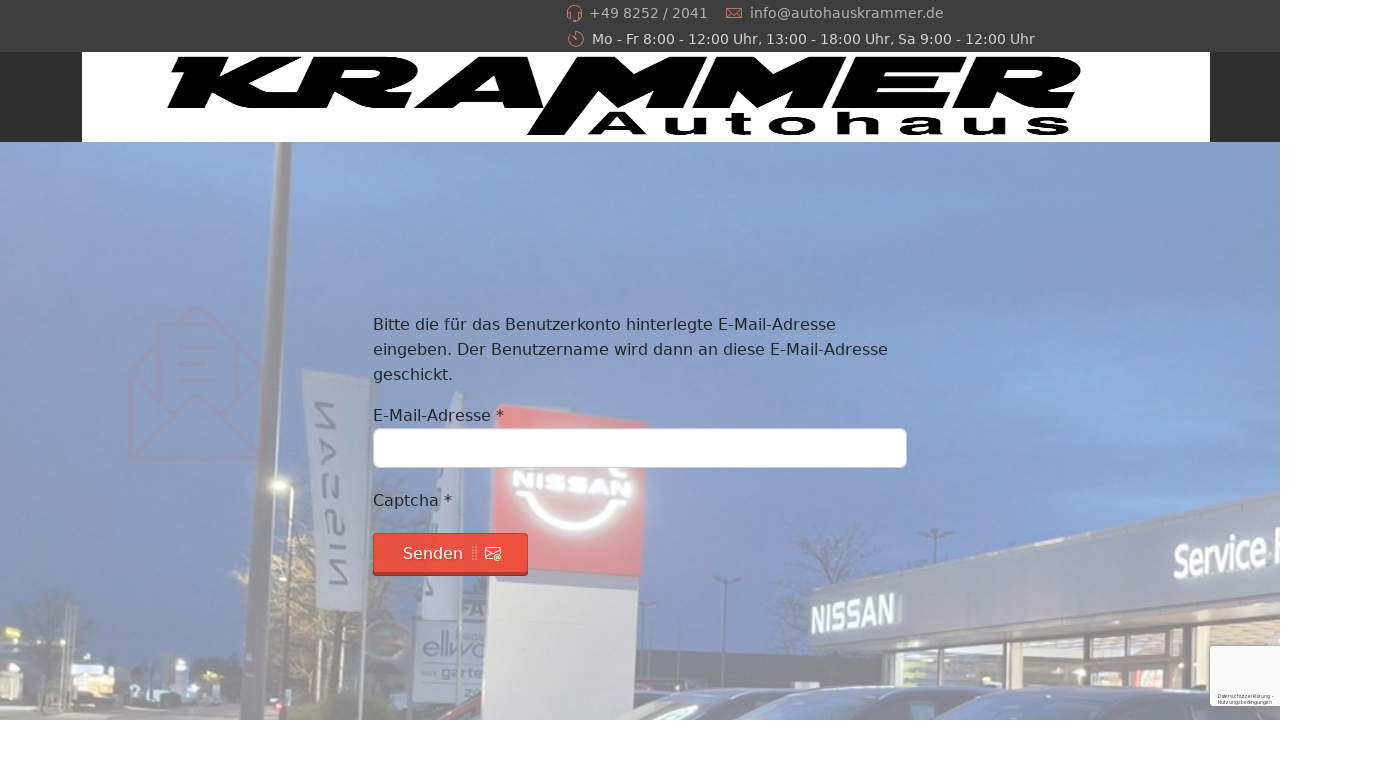

--- FILE ---
content_type: text/html; charset=utf-8
request_url: https://www.autohauskrammer.de/component/users/remind?Itemid=101
body_size: 12017
content:
<!DOCTYPE html>
<html lang="de-de" dir="ltr">
	<head>
		<meta http-equiv="X-UA-Compatible" content="IE=edge">
		<meta name="viewport" content="width=device-width, initial-scale=1">
		<meta charset="utf-8">
	<meta name="description" content="Bosch Car Service Autohaus Krammer – Ihre Werkstatt für alle Marken. Wir bieten Ihnen optimalen Service zu fairen Preisen.">
	<title>Autohaus Krammer in Schrobenhausen</title>
	<link href="/templates/flex/images/favicon.ico" rel="icon" type="image/vnd.microsoft.icon">
<link href="/media/plg_captcha_recaptcha_invisible/css/recaptcha_invisible.min.css?adf234" rel="stylesheet">
	<link href="/media/plg_system_webauthn/css/button.min.css?adf234" rel="stylesheet">
	<link href="/media/vendor/joomla-custom-elements/css/joomla-alert.min.css?0.4.1" rel="stylesheet">
	<link href="/plugins/system/gdpr/assets/css/cookieconsent.min.css?adf234" rel="stylesheet">
	<link href="/plugins/system/gdpr/assets/css/jquery.fancybox.min.css?adf234" rel="stylesheet">
	<link href="https://cdn.jsdelivr.net/npm/bootstrap@5.3.8/dist/css/bootstrap.min.css" rel="stylesheet">
	<link href="/templates/flex/css/fontawesome.min.css" rel="stylesheet">
	<link href="/templates/flex/css/fa-v4-shims.css" rel="stylesheet">
	<link href="/templates/flex/css/template.css" rel="stylesheet">
	<link href="/templates/flex/css/presets/preset1.css" rel="stylesheet" class="preset">
	<link href="/templates/flex/css/frontend-edit.css" rel="stylesheet">
	<link href="/components/com_sppagebuilder/assets/css/color-switcher.css?13bea3cde590997c1094f9bba14d719a" rel="stylesheet">
	<style>div.cc-window.cc-floating{max-width:32em}@media(max-width: 639px){div.cc-window.cc-floating:not(.cc-center){max-width: none}}div.cc-window, span.cc-cookie-settings-toggler{font-size:16px}div.cc-revoke{font-size:16px}div.cc-settings-label,span.cc-cookie-settings-toggle{font-size:14px}div.cc-window.cc-banner{padding:1em 1.8em}div.cc-window.cc-floating{padding:2em 1.8em}input.cc-cookie-checkbox+span:before, input.cc-cookie-checkbox+span:after{border-radius:1px}div.cc-center,div.cc-floating,div.cc-checkbox-container,div.gdpr-fancybox-container div.fancybox-content,ul.cc-cookie-category-list li,fieldset.cc-service-list-title legend{border-radius:0px}div.cc-window a.cc-btn,span.cc-cookie-settings-toggle{border-radius:0px}</style>
	<style>a.cc-btn.cc-dismiss{display:none}</style>
	<style>body.site {background-image: url(/images/Bild1.png#joomlaImage://local-images/Bild1.png?width=1942&height=1093);background-repeat: no-repeat;background-size: cover;background-attachment: inherit;background-position: 0 0;}</style>
	<style>@media (min-width: 1400px) {
.container {
max-width: 1140px;
}
}</style>
	<style>.js-menu-toggle .lines, .js-menu-toggle .lines:before, .js-menu-toggle .lines:after {width:20px!important; }
				@media (max-width: 768px) {
				  .js-menu-toggle .lines, .js-menu-toggle .lines:before, .js-menu-toggle .lines:after {width:25px!important;}

				  .js-menu-toggle .lines {
				  	-webkit-transform: scale(1.1,1.3);
					transform: scale(1.1,1.3);
				  }
				}</style>
	<style>#sp-top-bar{ background-color:#3d3d3d;color:#d4d4d4; }</style>
	<style>#sp-top-bar a{color:#b3b3b3;}</style>
	<style>#sp-top-bar a:hover{color:#d1d1d1;}</style>
	<style>#sp-header{ background-color:#303030;color:#f0f0f0; }</style>
	<style>#sp-header a{color:#ededed;}</style>
	<style>#sp-header a:hover{color:#ffffff;}</style>
	<style>#sp-bottom{ background-color:#f5f5f5;padding:100px 0px; }</style>
	<style>#sp-footer{ background-color:#363839;color:#b0b0b0; }</style>
	<style>#sp-footer a{color:#d6d6d6;}</style>
	<style>#sp-footer a:hover{color:#f0f0f0;}</style>
	<style>.offcanvas-menu{}.offcanvas-menu ul li a{color: }.offcanvas-menu .offcanvas-inner .search input.inputbox{border-color: }</style>
	<style>#sp-header .top-search-wrapper .icon-top-wrapper,#sp-header .top-search-wrapper .icon-top-wrapper >i:before,.sp-megamenu-wrapper > .sp-megamenu-parent >li >a,.sp-megamenu-wrapper #offcanvas-toggler,.sp-megamenu-wrapper #offcanvas-toggler .js-menu-toggle,#sp-header .modal-login-wrapper span,#sp-header .ap-my-account i.pe-7s-user,#sp-header .ap-my-account .info-text,#sp-header .mod-languages,#sp-header .logo,#cart-menu,#cd-menu-trigger,.cd-cart,.cd-cart > i{height:90px;line-height:90px;}.total_products{top:calc(90px / 2 - 22px);}.sp-megamenu-wrapper #offcanvas-toggler .js-menu-toggle span.lines {margin-top: calc(90px / 2 - 17px);}#sp-header,.transparent-wrapper{height:90px;}.transparent,.sticky-top{}#sp-header #sp-menu .sp-megamenu-parent >li >a,#sp-header #sp-menu .sp-megamenu-parent li .sp-dropdown >li >a,#sp-header .top-search-wrapper .icon-top-wrapper i,#sp-header #cd-menu-trigger i,#sp-header .cd-cart i,#sp-header .top-search-wrapper{}#sp-header #sp-menu .sp-dropdown .sp-dropdown-inner{}#sp-header #sp-menu .sp-dropdown .sp-dropdown-inner li.sp-menu-item >a,#sp-header #sp-menu .sp-dropdown .sp-dropdown-inner li.sp-menu-item.separator >a,#sp-header #sp-menu .sp-dropdown .sp-dropdown-inner li.sp-menu-item.separator >a:hover,#sp-header .sp-module-content ul li a,#sp-header .vm-menu .vm-title{}.sticky .logo,.sticky #cart-menu,.sticky #cd-menu-trigger,.sticky .cd-cart,.sticky .cd-cart >i,.sticky .menu-is-open >i,#sp-header.sticky .modal-login-wrapper span,#sp-header.sticky .ap-my-account i.pe-7s-user,#sp-header.sticky .ap-my-account .info-text,#sp-header.sticky .mod-languages,#sp-header.sticky .top-search-wrapper .icon-top-wrapper,#sp-header.sticky .top-search-wrapper .icon-top-wrapper >i:before,.sticky .sp-megamenu-wrapper > .sp-megamenu-parent >li >a,.sticky .sp-megamenu-wrapper #offcanvas-toggler,.sticky .sp-megamenu-wrapper #offcanvas-toggler .js-menu-toggle,.sticky #sp-logo a.logo{ height:70px;line-height:70px; }   .sticky .sp-megamenu-wrapper #offcanvas-toggler .js-menu-toggle span.lines {margin-top: calc(70px / 2 - 17px);}  .sticky .total_products{top: calc(70px / 2 - 22px);}  .sticky .sticky__wrapper{ height:70px; -webkit-animation-name:fade-in-down;animation-name:fade-in-down;}.sticky .sticky__wrapper .sp-sticky-logo {height:70px;}.sticky.onepage .sticky__wrapper,.sticky.white .sticky__wrapper,.sticky.transparent .sticky__wrapper{} #sp-header.sticky #sp-menu .sp-megamenu-wrapper .sp-megamenu-parent >li >a,#sp-header.sticky .top-search-wrapper,#sp-header.sticky .top-search-wrapper .icon-top-wrapper i,#sp-header.sticky #cd-menu-trigger i,#sp-header.sticky .cd-cart i{;}#sp-header.sticky #sp-menu .sp-megamenu-wrapper .sp-megamenu-parent >li.active>a,#sp-header.sticky #sp-menu .sp-megamenu-wrapper .sp-megamenu-parent >li.current-item>a,#sp-header.sticky #sp-menu .sp-megamenu-wrapper .sp-megamenu-parent >li.sp-has-child.active>a,.sticky #offcanvas-toggler >i,.sticky #offcanvas-toggler >i:hover{color:;} </style>
<script src="/media/plg_captcha_recaptcha_invisible/js/recaptcha.min.js?adf234" defer></script>
	<script src="https://www.google.com/recaptcha/api.js?onload=JoomlainitReCaptchaInvisible&amp;render=explicit&amp;hl=de-DE" defer></script>
	<script src="/media/vendor/jquery/js/jquery.min.js?3.7.1"></script>
	<script src="/media/legacy/js/jquery-noconflict.min.js?504da4"></script>
	<script type="application/json" class="joomla-script-options new">{"joomla.jtext":{"PLG_SYSTEM_WEBAUTHN_ERR_CANNOT_FIND_USERNAME":"Das Feld für den Benutzernamen wurde im Login-Modul nicht gefunden. Die passwortlose Authentifizierung funktioniert auf dieser Website nicht, bitte ein anderes Login-Modul verwenden.","PLG_SYSTEM_WEBAUTHN_ERR_EMPTY_USERNAME":"Bitte nur den Benutzernamen (aber NICHT das Passwort) eingeben, bevor die Anmeldeschaltfläche für Passkeys ausgewählt wird.","PLG_SYSTEM_WEBAUTHN_ERR_INVALID_USERNAME":"Der angegebene Benutzername entspricht nicht einem Benutzerkonto, das eine passwortlose Anmeldung auf dieser Website ermöglicht hat.","JSHOWPASSWORD":"Passwort anzeigen","JHIDEPASSWORD":"Passwort ausblenden","ERROR":"Fehler","MESSAGE":"Nachricht","NOTICE":"Hinweis","WARNING":"Warnung","JCLOSE":"Schließen","JOK":"OK","JOPEN":"Öffnen","JLIB_FORM_CONTAINS_INVALID_FIELDS":"Das Formular kann nicht abgeschickt werden, da ihm die erforderlichen Daten fehlen.<br>Bitte die markierten Felder korrigieren und erneut versuchen.","JLIB_FORM_FIELD_REQUIRED_VALUE":"Das Feld darf nicht leer sein.","JLIB_FORM_FIELD_REQUIRED_CHECK":"Eine der Optionen muss ausgewählt sein.","JLIB_FORM_FIELD_INVALID_VALUE":"Dieser Wert ist ungültig."},"system.paths":{"root":"","rootFull":"https:\/\/www.autohauskrammer.de\/","base":"","baseFull":"https:\/\/www.autohauskrammer.de\/"},"csrf.token":"8b8a412a305be86e058016d159b8914f","system.keepalive":{"interval":840000,"uri":"\/component\/ajax\/?format=json"}}</script>
	<script src="/media/system/js/core.min.js?a3d8f8"></script>
	<script src="/media/vendor/webcomponentsjs/js/webcomponents-bundle.min.js?2.8.0" nomodule defer></script>
	<script src="/media/system/js/keepalive.min.js?08e025" type="module"></script>
	<script src="/media/system/js/fields/validate.min.js?75ac5d" type="module"></script>
	<script src="/media/system/js/joomla-hidden-mail.min.js?80d9c7" type="module"></script>
	<script src="/media/system/js/fields/passwordview.min.js?61f142" defer></script>
	<script src="/media/system/js/messages.min.js?9a4811" type="module"></script>
	<script src="/media/plg_system_webauthn/js/login.min.js?adf234" defer></script>
	<script src="/plugins/system/gdpr/assets/js/jquery.fancybox.min.js?adf234" defer></script>
	<script src="/plugins/system/gdpr/assets/js/cookieconsent.min.js?adf234" defer></script>
	<script src="/plugins/system/gdpr/assets/js/init.js?adf234" defer></script>
	<script src="https://cdn.jsdelivr.net/npm/bootstrap@5.3.8/dist/js/bootstrap.bundle.min.js"></script>
	<script src="/templates/flex/js/jquery.easing.min.js"></script>
	<script src="/templates/flex/js/main.js"></script>
	<script src="/templates/flex/js/SmoothScroll-1.5.1.js"></script>
	<script src="/templates/flex/js/frontend-edit.js"></script>
	<script src="/components/com_sppagebuilder/assets/js/color-switcher.js?13bea3cde590997c1094f9bba14d719a"></script>
	<script>var gdprConfigurationOptions = { complianceType: 'opt-in',
																			  cookieConsentLifetime: 180,
																			  cookieConsentSamesitePolicy: 'Lax',
																			  cookieConsentSecure: 1,
																			  disableFirstReload: 1,
																	  		  blockJoomlaSessionCookie: 1,
																			  blockExternalCookiesDomains: 0,
																			  externalAdvancedBlockingModeCustomAttribute: '',
																			  allowedCookies: '',
																			  blockCookieDefine: 1,
																			  autoAcceptOnNextPage: 0,
																			  revokable: 1,
																			  lawByCountry: 0,
																			  checkboxLawByCountry: 1,
																			  blockPrivacyPolicy: 1,
																			  cacheGeolocationCountry: 1,
																			  countryAcceptReloadTimeout: 1000,
																			  usaCCPARegions: ["california"],
																			  countryEnableReload: 1,
																			  customHasLawCountries: [""],
																			  dismissOnScroll: 0,
																			  dismissOnTimeout: 0,
																			  containerSelector: 'body',
																			  hideOnMobileDevices: 0,
																			  autoFloatingOnMobile: 0,
																			  autoFloatingOnMobileThreshold: 1024,
																			  autoRedirectOnDecline: 0,
																			  autoRedirectOnDeclineLink: '',
																			  showReloadMsg: 0,
																			  showReloadMsgText: 'Applying preferences and reloading the page...',
																			  defaultClosedToolbar: 0,
																			  toolbarLayout: 'basic',
																			  toolbarTheme: 'block',
																			  toolbarButtonsTheme: 'decline_first',
																			  revocableToolbarTheme: 'basic',
																			  toolbarPosition: 'bottom',
																			  toolbarCenterTheme: 'compact',
																			  revokePosition: 'revoke-top',
																			  toolbarPositionmentType: 1,
																			  positionCenterSimpleBackdrop: 0,
																			  positionCenterBlurEffect: 0,
																			  preventPageScrolling: 0,
																			  popupEffect: 'fade',
																			  popupBackground: '#000000',
																			  popupText: '#ffffff',
																			  popupLink: '#ffffff',
																			  buttonBackground: '#ffffff',
																			  buttonBorder: '#ffffff',
																			  buttonText: '#000000',
																			  highlightOpacity: '100',
																			  highlightBackground: '#333333',
																			  highlightBorder: '#ffffff',
																			  highlightText: '#ffffff',
																			  highlightDismissBackground: '#333333',
																		  	  highlightDismissBorder: '#ffffff',
																		 	  highlightDismissText: '#ffffff',
																			  autocenterRevokableButton: 0,
																			  hideRevokableButton: 0,
																			  hideRevokableButtonOnscroll: 0,
																			  customRevokableButton: 0,
																			  customRevokableButtonAction: 0,
																			  headerText: '<p>Cookies used on the website!</p>',
																			  messageText: '<span class=\"cc-message-text\">Wir verwenden Cookies, um Ihnen ein optimales Webseiten-Erlebnis zu bieten. Dazu zählen Cookies, die für den Betrieb der Seite und für anonyme Statistikzwecke notwendig sind. Sie können selbst entscheiden, welche Kategorien Sie zulassen möchten. Bitte beachten Sie, dass auf Basis Ihrer Einstellungen womöglich nicht mehr alle Funktionalitäten der Seite zur Verfügung stehen. Weitere Informationen finden Sie in unserer</span> <a class=\"cc-link cc-cookie\" tabindex=\"0\" role=\"button\" href=\"/datenschutzerklaerung\" target=\"_blank\" rel=\"noindex nofollow noopener noreferrer\" aria-label=\"cookie policy\">Datenschutzerklärung</a>',
																			  denyMessageEnabled: 1, 
																			  denyMessage: '<span class=\"cc-message-text\">Sie haben Cookies abgelehnt. Um die Seite optimal darzustellen sind Cookies notwendig.</span> <a class=\"cc-link cc-cookie\" tabindex=\"0\" role=\"button\" href=\"/datenschutzerklaerung\" target=\"_blank\" rel=\"noopener\" aria-label=\"cookie policy\">Datenschutzerklärung</a> ',
																			  placeholderBlockedResources: 1, 
																			  placeholderBlockedResourcesAction: 'accept',
																	  		  placeholderBlockedResourcesText: 'Sie müssen Drittanbieter-Cookies akzeptieren, um diesen Inhalt betrachten zu können.',
																			  placeholderIndividualBlockedResourcesText: 'Sie müssen Drittanbieter-Cookies akzeptieren, um diesen Inhalt betrachten zu können.',
																			  placeholderIndividualBlockedResourcesAction: 1,
																			  placeholderOnpageUnlock: 1,
																			  scriptsOnpageUnlock: 1,
																			  dismissText: 'Got it!',
																			  allowText: 'Gewählte erlauben',
																			  denyText: 'Ablehnen',
																			  cookiePolicyLinkText: '',
																			  cookiePolicyLink: 'javascript:void(0)',
																			  cookiePolicyRevocableTabText: 'Cookie Einstellungen',
																			  privacyPolicyLinkText: '',
																			  privacyPolicyLink: 'javascript:void(0)',
																			  googleCMPTemplate: 0,
																			  enableGdprBulkConsent: 0,
																			  enableCustomScriptExecGeneric: 0,
																			  customScriptExecGeneric: 'console.log(\'primary\');',
																			  categoriesCheckboxTemplate: 'cc-checkboxes-light',
																			  toggleCookieSettings: 0,
																			  toggleCookieSettingsLinkedView: 0,
 																			  toggleCookieSettingsLinkedViewSefLink: '/component/gdpr/',
																	  		  toggleCookieSettingsText: '<span class="cc-cookie-settings-toggle">Settings <span class="cc-cookie-settings-toggler">&#x25EE</span></span>',
																			  toggleCookieSettingsButtonBackground: '#333333',
																			  toggleCookieSettingsButtonBorder: '#ffffff',
																			  toggleCookieSettingsButtonText: '#ffffff',
																			  showLinks: 1,
																			  blankLinks: '_blank',
																			  autoOpenPrivacyPolicy: 0,
																			  openAlwaysDeclined: 1,
																			  cookieSettingsLabel: 'Cookie Einstellungen:',
															  				  cookieSettingsDesc: 'Wählen Sie welche Cookies Sie zulassen wollen. Eine Beschreibung der Cookies erhalten Sie nach dem Klick auf dem Namen',
																			  cookieCategory1Enable: 1,
																			  cookieCategory1Name: 'Unverzichtbar',
																			  cookieCategory1Locked: 1,
																			  cookieCategory2Enable: 1,
																			  cookieCategory2Name: 'Funktional',
																			  cookieCategory2Locked: 0,
																			  cookieCategory3Enable: 1,
																			  cookieCategory3Name: 'Statistiken',
																			  cookieCategory3Locked: 0,
																			  cookieCategory4Enable: 0,
																			  cookieCategory4Name: 'Marketing',
																			  cookieCategory4Locked: 0,
																			  cookieCategoriesDescriptions: {},
																			  alwaysReloadAfterCategoriesChange: 0,
																			  preserveLockedCategories: 0,
																			  declineButtonBehavior: 'hard',
																			  reloadOnfirstDeclineall: 0,
																			  trackExistingCheckboxSelectors: '',
															  		  		  trackExistingCheckboxConsentLogsFormfields: 'name,email,subject,message',
																			  allowallShowbutton: 1,
																			  allowallText: 'Alle Cookies erlauben',
																			  allowallButtonBackground: '#ffffff',
																			  allowallButtonBorder: '#ffffff',
																			  allowallButtonText: '#000000',
																			  allowallButtonTimingAjax: 'fast',
																			  includeAcceptButton: 0,
																			  trackConsentDate: 1,
																			  execCustomScriptsOnce: 1,
																			  optoutIndividualResources: 1,
																			  blockIndividualResourcesServerside: 1,
																			  disableSwitchersOptoutCategory: 0,
																			  autoAcceptCategories: 0,
																			  allowallIndividualResources: 0,
																			  blockLocalStorage: 1,
																			  blockSessionStorage: 1,
																			  externalAdvancedBlockingModeTags: 'iframe,script,img,source,link',
																			  enableCustomScriptExecCategory1: 0,
																			  customScriptExecCategory1: 'console.log(\'cat 1\');',
																			  enableCustomScriptExecCategory2: 0,
																			  customScriptExecCategory2: 'console.log(\'cat 2\');',
																			  enableCustomScriptExecCategory3: 0,
																			  customScriptExecCategory3: '',
																			  enableCustomScriptExecCategory4: 0,
																			  customScriptExecCategory4: '',
																			  enableCustomDeclineScriptExecCategory1: 0,
																			  customScriptDeclineExecCategory1: '',
																			  enableCustomDeclineScriptExecCategory2: 0,
																			  customScriptDeclineExecCategory2: '',
																			  enableCustomDeclineScriptExecCategory3: 0,
																			  customScriptDeclineExecCategory3: '',
																			  enableCustomDeclineScriptExecCategory4: 0,
																			  customScriptDeclineExecCategory4: '',
																			  enableCMPPreferences: 0,																			  
																			  enableCMPStatistics: 0,
																			  enableCMPAds: 0,
																			  debugMode: 0
																		};var gdpr_ajax_livesite='https://www.autohauskrammer.de/';var gdpr_enable_log_cookie_consent=1;</script>
	<script>var gdprUseCookieCategories=1;var gdpr_ajaxendpoint_cookie_category_desc='https://www.autohauskrammer.de/index.php?option=com_gdpr&task=user.getCookieCategoryDescription&format=raw';</script>
	<script>var gdprJSessCook='05e9815285252956d4d43cdd6c130e69';var gdprJSessVal='28f56df1700a99576cb6c4c4913fad79';var gdprJAdminSessCook='6ca9641575eb8ae090cc87d3ee958894';var gdprPropagateCategoriesSession=1;var gdprAlwaysPropagateCategoriesSession=1;var gdprAlwaysCheckCategoriesSession=0;</script>
	<script>var gdprFancyboxWidth=700;var gdprFancyboxHeight=800;var gdprCloseText='Schließen';</script>
	<script>var sp_preloader = "1";var sp_offanimation = "default";var stickyHeaderVar = "1";var stickyHeaderAppearPoint = 250;</script>
	<script>
				document.addEventListener("DOMContentLoaded", () =>{
					window.htmlAddContent = window?.htmlAddContent || "";
					if (window.htmlAddContent) {
        				document.body.insertAdjacentHTML("beforeend", window.htmlAddContent);
					}
				});
			</script>
	<script>function r(f){/in/.test(document.readyState)?setTimeout('r('+f+')',9):f()}r(function(){var modalFlex = document.getElementById("fm-118");var launch_btn = document.getElementById("modal-118-launch");var close_btn = document.getElementsByClassName("fm-118-close")[0];function closingdown() {modalFlex.classList.remove("open-modal");}launch_btn.addEventListener("click", function(event) {modalFlex.classList.add("open-modal");});close_btn.addEventListener("click", function(event) { closingdown()});window.addEventListener("click", function(event) {if (event.target == modalFlex) {closingdown()}});});</script>
	<script>
			const initColorMode = () => {
				const colorVariableData = [];
				const sppbColorVariablePrefix = "--sppb";
				let activeColorMode = localStorage.getItem("sppbActiveColorMode") || "";
				activeColorMode = "";
				const modes = [];

				if(!modes?.includes(activeColorMode)) {
					activeColorMode = "";
					localStorage.setItem("sppbActiveColorMode", activeColorMode);
				}

				document?.body?.setAttribute("data-sppb-color-mode", activeColorMode);

				if (!localStorage.getItem("sppbActiveColorMode")) {
					localStorage.setItem("sppbActiveColorMode", activeColorMode);
				}

				if (window.sppbColorVariables) {
					const colorVariables = typeof(window.sppbColorVariables) === "string" ? JSON.parse(window.sppbColorVariables) : window.sppbColorVariables;

					for (const colorVariable of colorVariables) {
						const { path, value } = colorVariable;
						const variable = String(path[0]).trim().toLowerCase().replaceAll(" ", "-");
						const mode = path[1];
						const variableName = `${sppbColorVariablePrefix}-${variable}`;

						if (activeColorMode === mode) {
							colorVariableData.push(`${variableName}: ${value}`);
						}
					}

					document.documentElement.style.cssText += colorVariableData.join(";");
				}
			};

			window.sppbColorVariables = [];
			
			initColorMode();

			document.addEventListener("DOMContentLoaded", initColorMode);
		</script>
		<link rel="apple-touch-icon" sizes="57x57" href="/apple-icon-57x57.png">
<link rel="apple-touch-icon" sizes="60x60" href="/apple-icon-60x60.png">
<link rel="apple-touch-icon" sizes="72x72" href="/apple-icon-72x72.png">
<link rel="apple-touch-icon" sizes="76x76" href="/apple-icon-76x76.png">
<link rel="apple-touch-icon" sizes="114x114" href="/apple-icon-114x114.png">
<link rel="apple-touch-icon" sizes="120x120" href="/apple-icon-120x120.png">
<link rel="apple-touch-icon" sizes="144x144" href="/apple-icon-144x144.png">
<link rel="apple-touch-icon" sizes="152x152" href="/apple-icon-152x152.png">
<link rel="apple-touch-icon" sizes="180x180" href="/apple-icon-180x180.png">
<link rel="icon" type="image/png" sizes="192x192"  href="/android-icon-192x192.png">
<link rel="icon" type="image/png" sizes="32x32" href="/favicon-32x32.png">
<link rel="icon" type="image/png" sizes="96x96" href="/favicon-96x96.png">
<link rel="icon" type="image/png" sizes="16x16" href="/favicon-16x16.png">
<link rel="manifest" href="/manifest.json">
<meta name="msapplication-TileColor" content="#ffffff">
<meta name="msapplication-TileImage" content="/ms-icon-144x144.png">
<meta name="theme-color" content="#ffffff">
<!-- Global site tag (gtag.js) - Google Analytics -->
<script async src="https://www.googletagmanager.com/gtag/js?id=G-GGEWRDS80N"></script>
<script>
  window.dataLayer = window.dataLayer || [];
  function gtag(){dataLayer.push(arguments);}
  gtag('js', new Date());

  gtag('config', 'G-GGEWRDS80N');
</script>
	</head>
	
	<body class="site com-users view-remind no-layout no-task itemid-101 de-de ltr  sticky-header layout-fluid off-canvas-menu-init">
		        <div class="body-wrapper off-canvas-menu-wrap">
            <div class="body-innerwrapper body_innerwrapper_overflow">
				<div class="sp-pre-loader"><div class="sp-loader-circle"></div></div><section id="sp-top-bar" class=" gx-0 px-0 mx-0"><div class="container"><div class="row"><div id="sp-top1" class="col-12 col-md-5 col-lg-5 "><div class="sp-column float-start mobile-centered py-1 py-sm-0"><ul class="social-icons"><li><a target="_blank" href="https://www.facebook.com/AutohausKrammer" aria-label="facebook"><i class="fa-brands fa-facebook-f" aria-hidden="true"></i></a></li><li><a target="_blank" href="https://api.whatsapp.com/send?phone=4982522041"><i class="fab fa-whatsapp"></i></a></li></ul></div></div><div id="sp-top2" class="col-12 col-md-7 col-lg-7 "><div class="sp-column float-end mobile-centered  pb-1 py-sm-0"><ul class="sp-contact-info"><li class="sp-contact-phone"><i class="pe pe-7s-headphones" aria-hidden="true"></i> <a href="tel:+498252/2041">+49 8252 / 2041</a></li><li class="sp-contact-email"><i class="pe pe-7s-mail" aria-hidden="true"></i> <joomla-hidden-mail  is-link="1" is-email="1" first="aW5mbw==" last="YXV0b2hhdXNrcmFtbWVyLmRl" text="aW5mb0BhdXRvaGF1c2tyYW1tZXIuZGU=" base="" >Diese E-Mail-Adresse ist vor Spambots geschützt! Zur Anzeige muss JavaScript eingeschaltet sein.</joomla-hidden-mail></li><li class="sp-contact-time"><i class="pe pe-7s-timer" aria-hidden="true"></i> Mo - Fr 8:00 - 12:00 Uhr, 13:00 - 18:00 Uhr, Sa 9:00 - 12:00 Uhr</li></ul></div></div></div></div></section><header id="sp-header"><div class="container"><div class="row"><div id="sp-logo" class="col-8 col-md-9 col-lg-2 "><div class="sp-column"><a class="logo mx-0 ps-3 p-sm-0" href="/"><img class="sp-default-logo d-none d-md-block" src="/images/Logo%20Autohaus%20300x50.jpg#joomlaImage://local-images/Logo Autohaus 300x50.jpg?width=1500&amp;height=272" srcset="/images/Logo%20Autohaus%20300x50.jpg#joomlaImage://local-images/Logo /Autohaus 300x/50.jpg?width=1500&amp;height=272 2x" alt="Autohaus Krammer"><img class="sp-default-logo d-block d-sm-block d-md-none" src="/images/Logo%20Autohaus%20300x50.jpg#joomlaImage://local-images/Logo Autohaus 300x50.jpg?width=1500&amp;height=272" alt="Autohaus Krammer"></a></div></div><div id="sp-menu" class="col-1 col-md-1 col-lg-10 "><div class="sp-column">			<div class="sp-megamenu-wrapper d-block d-lg-flex justify-content-end mx-0 px-0 gx-0">
				<ul class="sp-megamenu-parent menu-fade-down-fade-up d-none d-lg-flex justify-content-center mx-0 px-0 gx-0"><li class="sp-menu-item current-item active"><a  href="/"  title="Autohaus Krammer in Schrobenhausen" >Home</a></li><li class="sp-menu-item sp-has-child"><a  href="/firma"  >Firma</a><div class="sp-dropdown sp-dropdown-main sp-menu-right" style="width: 240px;"><div class="sp-dropdown-inner"><ul class="sp-dropdown-items"><li class="sp-menu-item"><a  href="/firma/philosophie"  >Philosophie</a></li><li class="sp-menu-item"><a  href="/firma/geschichte"  >Geschichte</a></li></ul></div></div></li><li class="sp-menu-item sp-has-child"><a  href="/leistungen"  >Leistungen</a><div class="sp-dropdown sp-dropdown-main sp-menu-right" style="width: 240px;"><div class="sp-dropdown-inner"><ul class="sp-dropdown-items"><li class="sp-menu-item"><a  href="/leistungen/service-inspektion"  >Service &amp; Inspektion</a></li><li class="sp-menu-item"><a  href="/leistungen/unfallinstandsetzung"  >Unfallinstandsetzung</a></li><li class="sp-menu-item"><a  href="/leistungen/serviceleistungen"  >Serviceleistungen</a></li><li class="sp-menu-item"><a  href="/leistungen/hu-au"  >HU &amp; AU</a></li><li class="sp-menu-item"><a  href="/leistungen/teile-zubehoer"  >Teile &amp; Zubehör</a></li><li class="sp-menu-item"><a  href="/leistungen/glasreparatur"  >Glasreparatur</a></li><li class="sp-menu-item"><a  href="/leistungen/reifenservice"  >Reifenservice</a></li></ul></div></div></li><li class="sp-menu-item"><a  href="/verkauf"  >Verkauf</a></li><li class="sp-menu-item sp-has-child"><a  href="/aktuelles"  >Aktuelles</a><div class="sp-dropdown sp-dropdown-main sp-menu-right" style="width: 240px;"><div class="sp-dropdown-inner"><ul class="sp-dropdown-items"><li class="sp-menu-item"><a  href="/aktuelles/reviews"  >Reviews</a></li></ul></div></div></li><li class="sp-menu-item"><a  href="/online-termin"  >Online Termin</a></li><li class="sp-menu-item"><a  href="/kontakt"  >Kontakt</a></li></ul>				<a id="offcanvas-toggler" class="hstack d-lg-flex justify-content-center me-3 me-md-0" href="#" aria-label="Menu">
																	<span class="js-menu-toggle d-block w-100 d-flex justify-content-center">
							<span class="lines"></span>
						</span>
									</a>
			</div>
		</div></div></div></div></header><section id="sp-page-title"><div class="row"><div id="sp-title" class="col-lg-12 "><div class="sp-column"></div></div></div></section><section id="sp-main-body"><div class="container"><div class="row"><div id="sp-component" class="col-lg-12 "><div class="sp-column ">	<div id="system-message-container" class="centered" aria-live="polite"></div>
<div class="row remind-wrapper">
	<i style="left:8vw;font-size:13vw;" class="pe pe-7s-mail-open-file d-none d-lg-block pt-5"></i>
 	  <div class="col-10 offset-1 col-md-8 offset-md-2 col-lg-6 offset-lg-3 py-5">
		<div class="remind">
			<!---->
			<form id="user-registration" action="/component/users/?task=remind.remind&amp;Itemid=101" method="post" class="com-users-remind__form form-validate form-horizontal well">
								<p>Bitte die für das Benutzerkonto hinterlegte E-Mail-Adresse eingeben. Der Benutzername wird dann an diese E-Mail-Adresse geschickt.</p>
									<div class="form-group">
						<label id="jform_email-lbl" for="jform_email" class="required">
    E-Mail-Adresse<span class="star" aria-hidden="true">&#160;*</span></label>
						<div class="group-control">
							<input type="email" inputmode="email" name="jform[email]" class="form-control validate-email required" id="jform_email" value="" size="30" autocomplete="email" required>						</div>
					</div>
									<div class="form-group">
						<label id="jform_captcha-lbl" for="jform_captcha" class="required">
    Captcha<span class="star" aria-hidden="true">&#160;*</span></label>
						<div class="group-control">
							<div id="jform_captcha" class=" required g-recaptcha" data-sitekey="6LfyDh8eAAAAABna8TkL5gQhmADCSVXXmZiDaM4v" data-badge="bottomright" data-size="invisible" data-tabindex="0" data-callback="" data-expired-callback="" data-error-callback=""></div>						</div>
					</div>
												<div class="form-group">
					<button type="submit" class="btn btn-primary btn-3d validate text-shadow">Senden<svg style="margin:-3px 0 0 4px;text-align:center;vertical-align:middle;" xmlns="http://www.w3.org/2000/svg" width="16" height="16" fill="rgba(255,255,255,.3)" class="bi bi-grip-vertical" viewBox="0 0 16 16"><path d="M7 2a1 1 0 1 1-2 0 1 1 0 0 1 2 0m3 0a1 1 0 1 1-2 0 1 1 0 0 1 2 0M7 5a1 1 0 1 1-2 0 1 1 0 0 1 2 0m3 0a1 1 0 1 1-2 0 1 1 0 0 1 2 0M7 8a1 1 0 1 1-2 0 1 1 0 0 1 2 0m3 0a1 1 0 1 1-2 0 1 1 0 0 1 2 0m-3 3a1 1 0 1 1-2 0 1 1 0 0 1 2 0m3 0a1 1 0 1 1-2 0 1 1 0 0 1 2 0m-3 3a1 1 0 1 1-2 0 1 1 0 0 1 2 0m3 0a1 1 0 1 1-2 0 1 1 0 0 1 2 0"/></svg><svg style="margin:-3px -3px 0 2px;vertical-align:middle;" xmlns="http://www.w3.org/2000/svg" width="16" height="16" fill="currentColor" class="bi bi-envelope-at" viewBox="0 0 16 16"><path d="M2 2a2 2 0 0 0-2 2v8.01A2 2 0 0 0 2 14h5.5a.5.5 0 0 0 0-1H2a1 1 0 0 1-.966-.741l5.64-3.471L8 9.583l7-4.2V8.5a.5.5 0 0 0 1 0V4a2 2 0 0 0-2-2zm3.708 6.208L1 11.105V5.383zM1 4.217V4a1 1 0 0 1 1-1h12a1 1 0 0 1 1 1v.217l-7 4.2z"/><path d="M14.247 14.269c1.01 0 1.587-.857 1.587-2.025v-.21C15.834 10.43 14.64 9 12.52 9h-.035C10.42 9 9 10.36 9 12.432v.214C9 14.82 10.438 16 12.358 16h.044c.594 0 1.018-.074 1.237-.175v-.73c-.245.11-.673.18-1.18.18h-.044c-1.334 0-2.571-.788-2.571-2.655v-.157c0-1.657 1.058-2.724 2.64-2.724h.04c1.535 0 2.484 1.05 2.484 2.326v.118c0 .975-.324 1.39-.639 1.39-.232 0-.41-.148-.41-.42v-2.19h-.906v.569h-.03c-.084-.298-.368-.63-.954-.63-.778 0-1.259.555-1.259 1.4v.528c0 .892.49 1.434 1.26 1.434.471 0 .896-.227 1.014-.643h.043c.118.42.617.648 1.12.648Zm-2.453-1.588v-.227c0-.546.227-.791.573-.791.297 0 .572.192.572.708v.367c0 .573-.253.744-.564.744-.354 0-.581-.215-.581-.8Z"/></svg></button>
				</div>
				<input type="hidden" name="8b8a412a305be86e058016d159b8914f" value="1">			</form>
		</div>
	</div>
</div></div></div></div></div></section><section id="sp-bottom"><div class="row"><div id="sp-bottom1" class="col-md-6 col-lg-3 "><div class="sp-column"><div class="sp-module "><h3 class="sp-module-title">Adresse</h3><div class="sp-module-content">
<div id="mod-custom116" class="mod-custom custom">
    <h3><strong>Autohaus Krammer</strong></h3>
<div class="sppb-addon-content">
<p>Pöttmeser Straße 12<br />86529 Schrobenhausen</p>
<p>Telefon: +49 8252 2041<br />e-Mail: info@autohauskrammer.de<br />URL: www.autohauskrammer.de</p>
</div></div>
</div></div></div></div><div id="sp-bottom2" class="col-md-6 col-lg-3 "><div class="sp-column"><div class="sp-module "><h3 class="sp-module-title">Öffnungszeiten</h3><div class="sp-module-content">
<div id="mod-custom117" class="mod-custom custom">
    <div><span style="font-size: 8pt;"><strong>Montag: 8:00 - 12:00 &amp; 13:00 - 18:00 Uhr</strong></span></div>
<div><span style="font-size: 8pt;"><strong>Dienstag: 8:00 - 12:00 &amp; 13:00 - 18:00 Uhr</strong></span><br /><span style="font-size: 8pt;"><strong>Mittwoch: 8:00 - 12:00 &amp; 13:00 - 18:00 Uhr</strong></span><br /><span style="font-size: 8pt;"><strong>Donnerstag: 8:00 - 12:00 &amp; 13:00 - 18:00 Uhr</strong></span><br /><span style="font-size: 8pt;"><strong>Freitag: 8:00 - 12:00 &amp; 13:00 - 18:00 Uhr</strong></span><br /><span style="font-size: 8pt;"><strong>Samstag: 9:00 - 12:00 Uhr</strong></span></div></div>
</div></div></div></div><div id="sp-bottom4" class="col-md-6 col-lg-6 "><div class="sp-column"><div class="sp-module "><h3 class="sp-module-title">Informationen</h3><div class="sp-module-content"><ul class="accordion-menu ">
<li class="nav-item item-131"><a href="/anfahrt" > Anfahrt</a></li><li class="nav-item item-132"><a href="/impressum" > Impressum</a></li><li class="nav-item item-133"><a href="/datenschutzerklaerung" > Datenschutzerklärung</a></li></div></div></div></div></div></section><footer id="sp-footer"><div class="container"><div class="row"><div id="sp-footer1" class="col-lg-12 "><div class="sp-column"><div class="sp-module "><div class="sp-module-content"><div class="modal-login-wrapper p-0">
	    <div class="ap-modal-login login">
        <span class="ap-login">
            <a id="modal-118-launch" class="p-0" href="javascript:void(0)" role="button">
                <i class="pe pe-7s-user"></i>
                <span class="info-content">Login</span>
            </a>  
        </span>
                	<div id="fm-118" class="flex-modal modal-login" aria-labelledby="118-ModalLabel" aria-hidden="true" role="dialog" tabindex="-1">
                <div class="flex-modal-content modal-content" role="document">
                     <button type="button" class="fm-118-close fm-close close" aria-label="Close" data-dismiss="flex-modal" aria-hidden="true"><i class="pe pe-7s-close-circle"></i></button>
                    <div class="flex-modal-header modal-header">
                    	<h2 id="118-ModalLabel" class="title">
                        <svg style="margin:-7px 0 0;vertical-align:middle;" width="1.22em" height="1.22em" viewBox="0 0 16 16" class="bi bi-person major_color-lighten-20" fill="currentColor" xmlns="http://www.w3.org/2000/svg"><path fill-rule="evenodd" d="M13 14s1 0 1-1-1-4-6-4-6 3-6 4 1 1 1 1h10zm-9.995-.944v-.002.002zM3.022 13h9.956a.274.274 0 0 0 .014-.002l.008-.002c-.001-.246-.154-.986-.832-1.664C11.516 10.68 10.289 10 8 10c-2.29 0-3.516.68-4.168 1.332-.678.678-.83 1.418-.832 1.664a1.05 1.05 0 0 0 .022.004zm9.974.056v-.002.002zM8 7a2 2 0 1 0 0-4 2 2 0 0 0 0 4zm3-2a3 3 0 1 1-6 0 3 3 0 0 1 6 0z"/></svg>
                        Anmelden</h2>
                    </div>
                    <div class="flex-modal-body modal-body">
						
													<form id="login-form-118" class="mod-login" action="/component/users/remind?Itemid=101" method="post">
						                                                        <fieldset class="userdata">
                                <input id="modallgn-username-118" placeholder="Benutzername" type="text" name="username" class="input-block-level" required="required"  />
                                <input id="modallgn-passwd-118" type="password" placeholder="Passwort" name="password" class="input-block-level" required="required" />
								
                                <div class="clearfix"></div>
                                                                    <div class="modlgn-remember remember-wrap pb-0 mb-0">
                                        <input id="modallgn-remember-118" type="checkbox" name="remember" class="inputbox" value="yes"/>
                                        <label for="modallgn-remember-118">Angemeldet bleiben</label>
                                    </div>
                                								
																		<div class="mod-login__submit form-group mt-0 mb-2 mb-sm-3">
											<button type="button" style="" 
													class="btn btn-secondary btn-3d btn-xs-block web-auth-btn py-1 w-100 plg_system_webauthn_login_button"
																											data-webauthn-form="login-form-118"
																																							title="Passkey verwenden"
													id="plg_system_webauthn-a4dsIKxH2u0Z-QuiWnFJ3"
													>
																									<svg aria-hidden="true" id="Passkey" xmlns="http://www.w3.org/2000/svg" viewBox="0 0 24 24"><g id="icon-passkey"><circle id="icon-passkey-head" cx="10.5" cy="6" r="4.5"/><path id="icon-passkey-key" d="M22.5,10.5a3.5,3.5,0,1,0-5,3.15V19L19,20.5,21.5,18,20,16.5,21.5,15l-1.24-1.24A3.5,3.5,0,0,0,22.5,10.5Zm-3.5,0a1,1,0,1,1,1-1A1,1,0,0,1,19,10.5Z"/><path id="icon-passkey-body" d="M14.44,12.52A6,6,0,0,0,12,12H9a6,6,0,0,0-6,6v2H16V14.49A5.16,5.16,0,0,1,14.44,12.52Z"/></g></svg>
																								Passkey verwenden											</button>
										</div>
																	
                                <div class="button-wrap d-sm-block col-12 col-sm-4"><input type="submit" name="Submit" class="btn btn-primary btn-3d d-sm-block w-100 text-shadow px-5" value="Anmelden" /></div>
                                <div class="forget-name-link d-sm-block col-12 col-sm-7 mx-auto mt-2 mt-sm-0">
                                    Forgot <a href="/component/users/remind?Itemid=101">
                                    Username</a> or <a href="/component/users/reset?Itemid=101">
                                    Password</a> ?                                </div>
                                <input type="hidden" name="option" value="com_users" />
                                <input type="hidden" name="task" value="user.login" />
                                <input type="hidden" name="return" value="aHR0cHM6Ly93d3cuYXV0b2hhdXNrcmFtbWVyLmRlL2NvbXBvbmVudC91c2Vycy9yZW1pbmQ/SXRlbWlkPTEwMQ==" />
								<input type="hidden" name="8b8a412a305be86e058016d159b8914f" value="1">								
                            </fieldset>
                                                    </form>
                    </div>
                                    </div>
            </div>
           </div>
</div>
</div></div><span class="sp-copyright">© 2026 Autohaus Krammer. Alle Rechte vorbehalten.</span></div></div></div></div></footer>			</div>
		</div>
		
		<!-- Off Canvas Menu -->
		<div class="offcanvas-menu">
			<a href="#" class="close-offcanvas" aria-label="Close"><i class="fas fa-times" aria-hidden="true" title="HELIX_CLOSE_MENU"></i></a>
			<div class="offcanvas-inner">
									<p class="alert alert-warning">
						Please publish modules in <strong>offcanvas</strong> position.					</p>
							</div>
		</div>
						
		
		
				
		<!-- Go to top -->
			
<!-- HITSTEPS TRACKING CODE - SSL - Joomla - v2.08 - DO NOT CHANGE -->
<script type="text/javascript">
(function(){
var hstc=document.createElement("script");
hstc.src="https://cdnhst.xyz/code?code=b38aaf0b97c36f442c7c8d8a3ee185ea&lang=auto";
hstc.async=true;
var htssc = document.getElementsByTagName("script")[0];
htssc.parentNode.insertBefore(hstc, htssc);
})();
</script>
<noscript><a href="https://www.hitsteps.com/"><img src="https://cdnhst.xyz/code?mode=img&code=b38aaf0b97c36f442c7c8d8a3ee185ea" alt="web stats" />visitor analytics</a></noscript>
<!-- HITSTEPS TRACKING CODE - SSL - DO NOT CHANGE -->
			</body>
</html>

--- FILE ---
content_type: text/html; charset=utf-8
request_url: https://www.google.com/recaptcha/api2/anchor?ar=1&k=6LfyDh8eAAAAABna8TkL5gQhmADCSVXXmZiDaM4v&co=aHR0cHM6Ly93d3cuYXV0b2hhdXNrcmFtbWVyLmRlOjQ0Mw..&hl=de&v=PoyoqOPhxBO7pBk68S4YbpHZ&size=invisible&badge=bottomright&anchor-ms=20000&execute-ms=30000&cb=91k6wyjhq5c3
body_size: 48741
content:
<!DOCTYPE HTML><html dir="ltr" lang="de"><head><meta http-equiv="Content-Type" content="text/html; charset=UTF-8">
<meta http-equiv="X-UA-Compatible" content="IE=edge">
<title>reCAPTCHA</title>
<style type="text/css">
/* cyrillic-ext */
@font-face {
  font-family: 'Roboto';
  font-style: normal;
  font-weight: 400;
  font-stretch: 100%;
  src: url(//fonts.gstatic.com/s/roboto/v48/KFO7CnqEu92Fr1ME7kSn66aGLdTylUAMa3GUBHMdazTgWw.woff2) format('woff2');
  unicode-range: U+0460-052F, U+1C80-1C8A, U+20B4, U+2DE0-2DFF, U+A640-A69F, U+FE2E-FE2F;
}
/* cyrillic */
@font-face {
  font-family: 'Roboto';
  font-style: normal;
  font-weight: 400;
  font-stretch: 100%;
  src: url(//fonts.gstatic.com/s/roboto/v48/KFO7CnqEu92Fr1ME7kSn66aGLdTylUAMa3iUBHMdazTgWw.woff2) format('woff2');
  unicode-range: U+0301, U+0400-045F, U+0490-0491, U+04B0-04B1, U+2116;
}
/* greek-ext */
@font-face {
  font-family: 'Roboto';
  font-style: normal;
  font-weight: 400;
  font-stretch: 100%;
  src: url(//fonts.gstatic.com/s/roboto/v48/KFO7CnqEu92Fr1ME7kSn66aGLdTylUAMa3CUBHMdazTgWw.woff2) format('woff2');
  unicode-range: U+1F00-1FFF;
}
/* greek */
@font-face {
  font-family: 'Roboto';
  font-style: normal;
  font-weight: 400;
  font-stretch: 100%;
  src: url(//fonts.gstatic.com/s/roboto/v48/KFO7CnqEu92Fr1ME7kSn66aGLdTylUAMa3-UBHMdazTgWw.woff2) format('woff2');
  unicode-range: U+0370-0377, U+037A-037F, U+0384-038A, U+038C, U+038E-03A1, U+03A3-03FF;
}
/* math */
@font-face {
  font-family: 'Roboto';
  font-style: normal;
  font-weight: 400;
  font-stretch: 100%;
  src: url(//fonts.gstatic.com/s/roboto/v48/KFO7CnqEu92Fr1ME7kSn66aGLdTylUAMawCUBHMdazTgWw.woff2) format('woff2');
  unicode-range: U+0302-0303, U+0305, U+0307-0308, U+0310, U+0312, U+0315, U+031A, U+0326-0327, U+032C, U+032F-0330, U+0332-0333, U+0338, U+033A, U+0346, U+034D, U+0391-03A1, U+03A3-03A9, U+03B1-03C9, U+03D1, U+03D5-03D6, U+03F0-03F1, U+03F4-03F5, U+2016-2017, U+2034-2038, U+203C, U+2040, U+2043, U+2047, U+2050, U+2057, U+205F, U+2070-2071, U+2074-208E, U+2090-209C, U+20D0-20DC, U+20E1, U+20E5-20EF, U+2100-2112, U+2114-2115, U+2117-2121, U+2123-214F, U+2190, U+2192, U+2194-21AE, U+21B0-21E5, U+21F1-21F2, U+21F4-2211, U+2213-2214, U+2216-22FF, U+2308-230B, U+2310, U+2319, U+231C-2321, U+2336-237A, U+237C, U+2395, U+239B-23B7, U+23D0, U+23DC-23E1, U+2474-2475, U+25AF, U+25B3, U+25B7, U+25BD, U+25C1, U+25CA, U+25CC, U+25FB, U+266D-266F, U+27C0-27FF, U+2900-2AFF, U+2B0E-2B11, U+2B30-2B4C, U+2BFE, U+3030, U+FF5B, U+FF5D, U+1D400-1D7FF, U+1EE00-1EEFF;
}
/* symbols */
@font-face {
  font-family: 'Roboto';
  font-style: normal;
  font-weight: 400;
  font-stretch: 100%;
  src: url(//fonts.gstatic.com/s/roboto/v48/KFO7CnqEu92Fr1ME7kSn66aGLdTylUAMaxKUBHMdazTgWw.woff2) format('woff2');
  unicode-range: U+0001-000C, U+000E-001F, U+007F-009F, U+20DD-20E0, U+20E2-20E4, U+2150-218F, U+2190, U+2192, U+2194-2199, U+21AF, U+21E6-21F0, U+21F3, U+2218-2219, U+2299, U+22C4-22C6, U+2300-243F, U+2440-244A, U+2460-24FF, U+25A0-27BF, U+2800-28FF, U+2921-2922, U+2981, U+29BF, U+29EB, U+2B00-2BFF, U+4DC0-4DFF, U+FFF9-FFFB, U+10140-1018E, U+10190-1019C, U+101A0, U+101D0-101FD, U+102E0-102FB, U+10E60-10E7E, U+1D2C0-1D2D3, U+1D2E0-1D37F, U+1F000-1F0FF, U+1F100-1F1AD, U+1F1E6-1F1FF, U+1F30D-1F30F, U+1F315, U+1F31C, U+1F31E, U+1F320-1F32C, U+1F336, U+1F378, U+1F37D, U+1F382, U+1F393-1F39F, U+1F3A7-1F3A8, U+1F3AC-1F3AF, U+1F3C2, U+1F3C4-1F3C6, U+1F3CA-1F3CE, U+1F3D4-1F3E0, U+1F3ED, U+1F3F1-1F3F3, U+1F3F5-1F3F7, U+1F408, U+1F415, U+1F41F, U+1F426, U+1F43F, U+1F441-1F442, U+1F444, U+1F446-1F449, U+1F44C-1F44E, U+1F453, U+1F46A, U+1F47D, U+1F4A3, U+1F4B0, U+1F4B3, U+1F4B9, U+1F4BB, U+1F4BF, U+1F4C8-1F4CB, U+1F4D6, U+1F4DA, U+1F4DF, U+1F4E3-1F4E6, U+1F4EA-1F4ED, U+1F4F7, U+1F4F9-1F4FB, U+1F4FD-1F4FE, U+1F503, U+1F507-1F50B, U+1F50D, U+1F512-1F513, U+1F53E-1F54A, U+1F54F-1F5FA, U+1F610, U+1F650-1F67F, U+1F687, U+1F68D, U+1F691, U+1F694, U+1F698, U+1F6AD, U+1F6B2, U+1F6B9-1F6BA, U+1F6BC, U+1F6C6-1F6CF, U+1F6D3-1F6D7, U+1F6E0-1F6EA, U+1F6F0-1F6F3, U+1F6F7-1F6FC, U+1F700-1F7FF, U+1F800-1F80B, U+1F810-1F847, U+1F850-1F859, U+1F860-1F887, U+1F890-1F8AD, U+1F8B0-1F8BB, U+1F8C0-1F8C1, U+1F900-1F90B, U+1F93B, U+1F946, U+1F984, U+1F996, U+1F9E9, U+1FA00-1FA6F, U+1FA70-1FA7C, U+1FA80-1FA89, U+1FA8F-1FAC6, U+1FACE-1FADC, U+1FADF-1FAE9, U+1FAF0-1FAF8, U+1FB00-1FBFF;
}
/* vietnamese */
@font-face {
  font-family: 'Roboto';
  font-style: normal;
  font-weight: 400;
  font-stretch: 100%;
  src: url(//fonts.gstatic.com/s/roboto/v48/KFO7CnqEu92Fr1ME7kSn66aGLdTylUAMa3OUBHMdazTgWw.woff2) format('woff2');
  unicode-range: U+0102-0103, U+0110-0111, U+0128-0129, U+0168-0169, U+01A0-01A1, U+01AF-01B0, U+0300-0301, U+0303-0304, U+0308-0309, U+0323, U+0329, U+1EA0-1EF9, U+20AB;
}
/* latin-ext */
@font-face {
  font-family: 'Roboto';
  font-style: normal;
  font-weight: 400;
  font-stretch: 100%;
  src: url(//fonts.gstatic.com/s/roboto/v48/KFO7CnqEu92Fr1ME7kSn66aGLdTylUAMa3KUBHMdazTgWw.woff2) format('woff2');
  unicode-range: U+0100-02BA, U+02BD-02C5, U+02C7-02CC, U+02CE-02D7, U+02DD-02FF, U+0304, U+0308, U+0329, U+1D00-1DBF, U+1E00-1E9F, U+1EF2-1EFF, U+2020, U+20A0-20AB, U+20AD-20C0, U+2113, U+2C60-2C7F, U+A720-A7FF;
}
/* latin */
@font-face {
  font-family: 'Roboto';
  font-style: normal;
  font-weight: 400;
  font-stretch: 100%;
  src: url(//fonts.gstatic.com/s/roboto/v48/KFO7CnqEu92Fr1ME7kSn66aGLdTylUAMa3yUBHMdazQ.woff2) format('woff2');
  unicode-range: U+0000-00FF, U+0131, U+0152-0153, U+02BB-02BC, U+02C6, U+02DA, U+02DC, U+0304, U+0308, U+0329, U+2000-206F, U+20AC, U+2122, U+2191, U+2193, U+2212, U+2215, U+FEFF, U+FFFD;
}
/* cyrillic-ext */
@font-face {
  font-family: 'Roboto';
  font-style: normal;
  font-weight: 500;
  font-stretch: 100%;
  src: url(//fonts.gstatic.com/s/roboto/v48/KFO7CnqEu92Fr1ME7kSn66aGLdTylUAMa3GUBHMdazTgWw.woff2) format('woff2');
  unicode-range: U+0460-052F, U+1C80-1C8A, U+20B4, U+2DE0-2DFF, U+A640-A69F, U+FE2E-FE2F;
}
/* cyrillic */
@font-face {
  font-family: 'Roboto';
  font-style: normal;
  font-weight: 500;
  font-stretch: 100%;
  src: url(//fonts.gstatic.com/s/roboto/v48/KFO7CnqEu92Fr1ME7kSn66aGLdTylUAMa3iUBHMdazTgWw.woff2) format('woff2');
  unicode-range: U+0301, U+0400-045F, U+0490-0491, U+04B0-04B1, U+2116;
}
/* greek-ext */
@font-face {
  font-family: 'Roboto';
  font-style: normal;
  font-weight: 500;
  font-stretch: 100%;
  src: url(//fonts.gstatic.com/s/roboto/v48/KFO7CnqEu92Fr1ME7kSn66aGLdTylUAMa3CUBHMdazTgWw.woff2) format('woff2');
  unicode-range: U+1F00-1FFF;
}
/* greek */
@font-face {
  font-family: 'Roboto';
  font-style: normal;
  font-weight: 500;
  font-stretch: 100%;
  src: url(//fonts.gstatic.com/s/roboto/v48/KFO7CnqEu92Fr1ME7kSn66aGLdTylUAMa3-UBHMdazTgWw.woff2) format('woff2');
  unicode-range: U+0370-0377, U+037A-037F, U+0384-038A, U+038C, U+038E-03A1, U+03A3-03FF;
}
/* math */
@font-face {
  font-family: 'Roboto';
  font-style: normal;
  font-weight: 500;
  font-stretch: 100%;
  src: url(//fonts.gstatic.com/s/roboto/v48/KFO7CnqEu92Fr1ME7kSn66aGLdTylUAMawCUBHMdazTgWw.woff2) format('woff2');
  unicode-range: U+0302-0303, U+0305, U+0307-0308, U+0310, U+0312, U+0315, U+031A, U+0326-0327, U+032C, U+032F-0330, U+0332-0333, U+0338, U+033A, U+0346, U+034D, U+0391-03A1, U+03A3-03A9, U+03B1-03C9, U+03D1, U+03D5-03D6, U+03F0-03F1, U+03F4-03F5, U+2016-2017, U+2034-2038, U+203C, U+2040, U+2043, U+2047, U+2050, U+2057, U+205F, U+2070-2071, U+2074-208E, U+2090-209C, U+20D0-20DC, U+20E1, U+20E5-20EF, U+2100-2112, U+2114-2115, U+2117-2121, U+2123-214F, U+2190, U+2192, U+2194-21AE, U+21B0-21E5, U+21F1-21F2, U+21F4-2211, U+2213-2214, U+2216-22FF, U+2308-230B, U+2310, U+2319, U+231C-2321, U+2336-237A, U+237C, U+2395, U+239B-23B7, U+23D0, U+23DC-23E1, U+2474-2475, U+25AF, U+25B3, U+25B7, U+25BD, U+25C1, U+25CA, U+25CC, U+25FB, U+266D-266F, U+27C0-27FF, U+2900-2AFF, U+2B0E-2B11, U+2B30-2B4C, U+2BFE, U+3030, U+FF5B, U+FF5D, U+1D400-1D7FF, U+1EE00-1EEFF;
}
/* symbols */
@font-face {
  font-family: 'Roboto';
  font-style: normal;
  font-weight: 500;
  font-stretch: 100%;
  src: url(//fonts.gstatic.com/s/roboto/v48/KFO7CnqEu92Fr1ME7kSn66aGLdTylUAMaxKUBHMdazTgWw.woff2) format('woff2');
  unicode-range: U+0001-000C, U+000E-001F, U+007F-009F, U+20DD-20E0, U+20E2-20E4, U+2150-218F, U+2190, U+2192, U+2194-2199, U+21AF, U+21E6-21F0, U+21F3, U+2218-2219, U+2299, U+22C4-22C6, U+2300-243F, U+2440-244A, U+2460-24FF, U+25A0-27BF, U+2800-28FF, U+2921-2922, U+2981, U+29BF, U+29EB, U+2B00-2BFF, U+4DC0-4DFF, U+FFF9-FFFB, U+10140-1018E, U+10190-1019C, U+101A0, U+101D0-101FD, U+102E0-102FB, U+10E60-10E7E, U+1D2C0-1D2D3, U+1D2E0-1D37F, U+1F000-1F0FF, U+1F100-1F1AD, U+1F1E6-1F1FF, U+1F30D-1F30F, U+1F315, U+1F31C, U+1F31E, U+1F320-1F32C, U+1F336, U+1F378, U+1F37D, U+1F382, U+1F393-1F39F, U+1F3A7-1F3A8, U+1F3AC-1F3AF, U+1F3C2, U+1F3C4-1F3C6, U+1F3CA-1F3CE, U+1F3D4-1F3E0, U+1F3ED, U+1F3F1-1F3F3, U+1F3F5-1F3F7, U+1F408, U+1F415, U+1F41F, U+1F426, U+1F43F, U+1F441-1F442, U+1F444, U+1F446-1F449, U+1F44C-1F44E, U+1F453, U+1F46A, U+1F47D, U+1F4A3, U+1F4B0, U+1F4B3, U+1F4B9, U+1F4BB, U+1F4BF, U+1F4C8-1F4CB, U+1F4D6, U+1F4DA, U+1F4DF, U+1F4E3-1F4E6, U+1F4EA-1F4ED, U+1F4F7, U+1F4F9-1F4FB, U+1F4FD-1F4FE, U+1F503, U+1F507-1F50B, U+1F50D, U+1F512-1F513, U+1F53E-1F54A, U+1F54F-1F5FA, U+1F610, U+1F650-1F67F, U+1F687, U+1F68D, U+1F691, U+1F694, U+1F698, U+1F6AD, U+1F6B2, U+1F6B9-1F6BA, U+1F6BC, U+1F6C6-1F6CF, U+1F6D3-1F6D7, U+1F6E0-1F6EA, U+1F6F0-1F6F3, U+1F6F7-1F6FC, U+1F700-1F7FF, U+1F800-1F80B, U+1F810-1F847, U+1F850-1F859, U+1F860-1F887, U+1F890-1F8AD, U+1F8B0-1F8BB, U+1F8C0-1F8C1, U+1F900-1F90B, U+1F93B, U+1F946, U+1F984, U+1F996, U+1F9E9, U+1FA00-1FA6F, U+1FA70-1FA7C, U+1FA80-1FA89, U+1FA8F-1FAC6, U+1FACE-1FADC, U+1FADF-1FAE9, U+1FAF0-1FAF8, U+1FB00-1FBFF;
}
/* vietnamese */
@font-face {
  font-family: 'Roboto';
  font-style: normal;
  font-weight: 500;
  font-stretch: 100%;
  src: url(//fonts.gstatic.com/s/roboto/v48/KFO7CnqEu92Fr1ME7kSn66aGLdTylUAMa3OUBHMdazTgWw.woff2) format('woff2');
  unicode-range: U+0102-0103, U+0110-0111, U+0128-0129, U+0168-0169, U+01A0-01A1, U+01AF-01B0, U+0300-0301, U+0303-0304, U+0308-0309, U+0323, U+0329, U+1EA0-1EF9, U+20AB;
}
/* latin-ext */
@font-face {
  font-family: 'Roboto';
  font-style: normal;
  font-weight: 500;
  font-stretch: 100%;
  src: url(//fonts.gstatic.com/s/roboto/v48/KFO7CnqEu92Fr1ME7kSn66aGLdTylUAMa3KUBHMdazTgWw.woff2) format('woff2');
  unicode-range: U+0100-02BA, U+02BD-02C5, U+02C7-02CC, U+02CE-02D7, U+02DD-02FF, U+0304, U+0308, U+0329, U+1D00-1DBF, U+1E00-1E9F, U+1EF2-1EFF, U+2020, U+20A0-20AB, U+20AD-20C0, U+2113, U+2C60-2C7F, U+A720-A7FF;
}
/* latin */
@font-face {
  font-family: 'Roboto';
  font-style: normal;
  font-weight: 500;
  font-stretch: 100%;
  src: url(//fonts.gstatic.com/s/roboto/v48/KFO7CnqEu92Fr1ME7kSn66aGLdTylUAMa3yUBHMdazQ.woff2) format('woff2');
  unicode-range: U+0000-00FF, U+0131, U+0152-0153, U+02BB-02BC, U+02C6, U+02DA, U+02DC, U+0304, U+0308, U+0329, U+2000-206F, U+20AC, U+2122, U+2191, U+2193, U+2212, U+2215, U+FEFF, U+FFFD;
}
/* cyrillic-ext */
@font-face {
  font-family: 'Roboto';
  font-style: normal;
  font-weight: 900;
  font-stretch: 100%;
  src: url(//fonts.gstatic.com/s/roboto/v48/KFO7CnqEu92Fr1ME7kSn66aGLdTylUAMa3GUBHMdazTgWw.woff2) format('woff2');
  unicode-range: U+0460-052F, U+1C80-1C8A, U+20B4, U+2DE0-2DFF, U+A640-A69F, U+FE2E-FE2F;
}
/* cyrillic */
@font-face {
  font-family: 'Roboto';
  font-style: normal;
  font-weight: 900;
  font-stretch: 100%;
  src: url(//fonts.gstatic.com/s/roboto/v48/KFO7CnqEu92Fr1ME7kSn66aGLdTylUAMa3iUBHMdazTgWw.woff2) format('woff2');
  unicode-range: U+0301, U+0400-045F, U+0490-0491, U+04B0-04B1, U+2116;
}
/* greek-ext */
@font-face {
  font-family: 'Roboto';
  font-style: normal;
  font-weight: 900;
  font-stretch: 100%;
  src: url(//fonts.gstatic.com/s/roboto/v48/KFO7CnqEu92Fr1ME7kSn66aGLdTylUAMa3CUBHMdazTgWw.woff2) format('woff2');
  unicode-range: U+1F00-1FFF;
}
/* greek */
@font-face {
  font-family: 'Roboto';
  font-style: normal;
  font-weight: 900;
  font-stretch: 100%;
  src: url(//fonts.gstatic.com/s/roboto/v48/KFO7CnqEu92Fr1ME7kSn66aGLdTylUAMa3-UBHMdazTgWw.woff2) format('woff2');
  unicode-range: U+0370-0377, U+037A-037F, U+0384-038A, U+038C, U+038E-03A1, U+03A3-03FF;
}
/* math */
@font-face {
  font-family: 'Roboto';
  font-style: normal;
  font-weight: 900;
  font-stretch: 100%;
  src: url(//fonts.gstatic.com/s/roboto/v48/KFO7CnqEu92Fr1ME7kSn66aGLdTylUAMawCUBHMdazTgWw.woff2) format('woff2');
  unicode-range: U+0302-0303, U+0305, U+0307-0308, U+0310, U+0312, U+0315, U+031A, U+0326-0327, U+032C, U+032F-0330, U+0332-0333, U+0338, U+033A, U+0346, U+034D, U+0391-03A1, U+03A3-03A9, U+03B1-03C9, U+03D1, U+03D5-03D6, U+03F0-03F1, U+03F4-03F5, U+2016-2017, U+2034-2038, U+203C, U+2040, U+2043, U+2047, U+2050, U+2057, U+205F, U+2070-2071, U+2074-208E, U+2090-209C, U+20D0-20DC, U+20E1, U+20E5-20EF, U+2100-2112, U+2114-2115, U+2117-2121, U+2123-214F, U+2190, U+2192, U+2194-21AE, U+21B0-21E5, U+21F1-21F2, U+21F4-2211, U+2213-2214, U+2216-22FF, U+2308-230B, U+2310, U+2319, U+231C-2321, U+2336-237A, U+237C, U+2395, U+239B-23B7, U+23D0, U+23DC-23E1, U+2474-2475, U+25AF, U+25B3, U+25B7, U+25BD, U+25C1, U+25CA, U+25CC, U+25FB, U+266D-266F, U+27C0-27FF, U+2900-2AFF, U+2B0E-2B11, U+2B30-2B4C, U+2BFE, U+3030, U+FF5B, U+FF5D, U+1D400-1D7FF, U+1EE00-1EEFF;
}
/* symbols */
@font-face {
  font-family: 'Roboto';
  font-style: normal;
  font-weight: 900;
  font-stretch: 100%;
  src: url(//fonts.gstatic.com/s/roboto/v48/KFO7CnqEu92Fr1ME7kSn66aGLdTylUAMaxKUBHMdazTgWw.woff2) format('woff2');
  unicode-range: U+0001-000C, U+000E-001F, U+007F-009F, U+20DD-20E0, U+20E2-20E4, U+2150-218F, U+2190, U+2192, U+2194-2199, U+21AF, U+21E6-21F0, U+21F3, U+2218-2219, U+2299, U+22C4-22C6, U+2300-243F, U+2440-244A, U+2460-24FF, U+25A0-27BF, U+2800-28FF, U+2921-2922, U+2981, U+29BF, U+29EB, U+2B00-2BFF, U+4DC0-4DFF, U+FFF9-FFFB, U+10140-1018E, U+10190-1019C, U+101A0, U+101D0-101FD, U+102E0-102FB, U+10E60-10E7E, U+1D2C0-1D2D3, U+1D2E0-1D37F, U+1F000-1F0FF, U+1F100-1F1AD, U+1F1E6-1F1FF, U+1F30D-1F30F, U+1F315, U+1F31C, U+1F31E, U+1F320-1F32C, U+1F336, U+1F378, U+1F37D, U+1F382, U+1F393-1F39F, U+1F3A7-1F3A8, U+1F3AC-1F3AF, U+1F3C2, U+1F3C4-1F3C6, U+1F3CA-1F3CE, U+1F3D4-1F3E0, U+1F3ED, U+1F3F1-1F3F3, U+1F3F5-1F3F7, U+1F408, U+1F415, U+1F41F, U+1F426, U+1F43F, U+1F441-1F442, U+1F444, U+1F446-1F449, U+1F44C-1F44E, U+1F453, U+1F46A, U+1F47D, U+1F4A3, U+1F4B0, U+1F4B3, U+1F4B9, U+1F4BB, U+1F4BF, U+1F4C8-1F4CB, U+1F4D6, U+1F4DA, U+1F4DF, U+1F4E3-1F4E6, U+1F4EA-1F4ED, U+1F4F7, U+1F4F9-1F4FB, U+1F4FD-1F4FE, U+1F503, U+1F507-1F50B, U+1F50D, U+1F512-1F513, U+1F53E-1F54A, U+1F54F-1F5FA, U+1F610, U+1F650-1F67F, U+1F687, U+1F68D, U+1F691, U+1F694, U+1F698, U+1F6AD, U+1F6B2, U+1F6B9-1F6BA, U+1F6BC, U+1F6C6-1F6CF, U+1F6D3-1F6D7, U+1F6E0-1F6EA, U+1F6F0-1F6F3, U+1F6F7-1F6FC, U+1F700-1F7FF, U+1F800-1F80B, U+1F810-1F847, U+1F850-1F859, U+1F860-1F887, U+1F890-1F8AD, U+1F8B0-1F8BB, U+1F8C0-1F8C1, U+1F900-1F90B, U+1F93B, U+1F946, U+1F984, U+1F996, U+1F9E9, U+1FA00-1FA6F, U+1FA70-1FA7C, U+1FA80-1FA89, U+1FA8F-1FAC6, U+1FACE-1FADC, U+1FADF-1FAE9, U+1FAF0-1FAF8, U+1FB00-1FBFF;
}
/* vietnamese */
@font-face {
  font-family: 'Roboto';
  font-style: normal;
  font-weight: 900;
  font-stretch: 100%;
  src: url(//fonts.gstatic.com/s/roboto/v48/KFO7CnqEu92Fr1ME7kSn66aGLdTylUAMa3OUBHMdazTgWw.woff2) format('woff2');
  unicode-range: U+0102-0103, U+0110-0111, U+0128-0129, U+0168-0169, U+01A0-01A1, U+01AF-01B0, U+0300-0301, U+0303-0304, U+0308-0309, U+0323, U+0329, U+1EA0-1EF9, U+20AB;
}
/* latin-ext */
@font-face {
  font-family: 'Roboto';
  font-style: normal;
  font-weight: 900;
  font-stretch: 100%;
  src: url(//fonts.gstatic.com/s/roboto/v48/KFO7CnqEu92Fr1ME7kSn66aGLdTylUAMa3KUBHMdazTgWw.woff2) format('woff2');
  unicode-range: U+0100-02BA, U+02BD-02C5, U+02C7-02CC, U+02CE-02D7, U+02DD-02FF, U+0304, U+0308, U+0329, U+1D00-1DBF, U+1E00-1E9F, U+1EF2-1EFF, U+2020, U+20A0-20AB, U+20AD-20C0, U+2113, U+2C60-2C7F, U+A720-A7FF;
}
/* latin */
@font-face {
  font-family: 'Roboto';
  font-style: normal;
  font-weight: 900;
  font-stretch: 100%;
  src: url(//fonts.gstatic.com/s/roboto/v48/KFO7CnqEu92Fr1ME7kSn66aGLdTylUAMa3yUBHMdazQ.woff2) format('woff2');
  unicode-range: U+0000-00FF, U+0131, U+0152-0153, U+02BB-02BC, U+02C6, U+02DA, U+02DC, U+0304, U+0308, U+0329, U+2000-206F, U+20AC, U+2122, U+2191, U+2193, U+2212, U+2215, U+FEFF, U+FFFD;
}

</style>
<link rel="stylesheet" type="text/css" href="https://www.gstatic.com/recaptcha/releases/PoyoqOPhxBO7pBk68S4YbpHZ/styles__ltr.css">
<script nonce="9PZj4D4-IoNvAvkjJfG1iA" type="text/javascript">window['__recaptcha_api'] = 'https://www.google.com/recaptcha/api2/';</script>
<script type="text/javascript" src="https://www.gstatic.com/recaptcha/releases/PoyoqOPhxBO7pBk68S4YbpHZ/recaptcha__de.js" nonce="9PZj4D4-IoNvAvkjJfG1iA">
      
    </script></head>
<body><div id="rc-anchor-alert" class="rc-anchor-alert"></div>
<input type="hidden" id="recaptcha-token" value="[base64]">
<script type="text/javascript" nonce="9PZj4D4-IoNvAvkjJfG1iA">
      recaptcha.anchor.Main.init("[\x22ainput\x22,[\x22bgdata\x22,\x22\x22,\[base64]/[base64]/[base64]/KE4oMTI0LHYsdi5HKSxMWihsLHYpKTpOKDEyNCx2LGwpLFYpLHYpLFQpKSxGKDE3MSx2KX0scjc9ZnVuY3Rpb24obCl7cmV0dXJuIGx9LEM9ZnVuY3Rpb24obCxWLHYpe04odixsLFYpLFZbYWtdPTI3OTZ9LG49ZnVuY3Rpb24obCxWKXtWLlg9KChWLlg/[base64]/[base64]/[base64]/[base64]/[base64]/[base64]/[base64]/[base64]/[base64]/[base64]/[base64]\\u003d\x22,\[base64]\\u003d\\u003d\x22,\x22w7xKw4zCqgrCssOYw6rCqcOjJsOLB8OVEcOXAMKbw5tZRcObw5rDlV9fT8OIDMK5eMODasOLIR/CgcKSwpQLezLCpDDDsMOlw6XCkBwnwosKwqLDrjDChF1ywpHCvMK1w57Dtltdw59qB8KfG8OmwrR+eMK6dmArw77CjifDvsKvwqMfB8KOOQAQwqA4wp8nLiHDmwc1w5Qcw6Biw5fChFnCjXRjw73DoVcBIl/CplBkwoHCg23DjkXCpMKObEBaw6/CqSjDujTDi8KBwqvCqcKyw5xbwrx2MBzDiElIw5rCh8KHIcKRworCtMKPw6ErK8OtQ8KBwoJswpUAfzIqZz3Du8O+w7LDly/Dn0HDnGHDn0kIdWw/[base64]/DhzvDvC96w4R7wqVsworCpDFfwrfCsEwULcKww6RPwr/CgMK5w6cYwqcvBsKGdUrDoUR/YMKhBhYewqfCi8OJcMO3G1ctw5JyTsKND8Kyw4E0w5vCgsOzQg40w4E2woLCiCXDgsOfXMOPCBzDh8OTw551w483w57Ds07DqE1Rw7IyAAXDuxIuO8Oswp/DgHM1w5vCj8O4am8sw6XCq8Ogw5/DmsOodgZ2wr1QwpzCixI9VDXDt0DCoMOqwoLDrwJ1D8KJHcOswqnDg2/[base64]/[base64]/CmcOew6bDimsgQsOjCMKrOcO3wpkgGcKoNsKPw7XDvmzCkcO+wrJEwpfDtjc3GXrDjcOPwrclG1EXw6xJw4UTHcK8w7LCp0gqw7cjNiLDmsKAw5N2w4XDg8OAbMKJfQR8MDt8WMO+wpDCicKPGwJ5w4spw4/[base64]/WsOUw7HDtMOew4cDworDvhcVZMO8S08UNsKdw6MKBsKkYMKLW3/Cumt/OsK2SQvDu8O6D3PCscKew7zDv8KRFcOcwq3DsErCnMOPw6DDjSDDhBLCnsOFSsKKw4Y8TSRUwpMwChoGwojClMKRw5rCjsKNwp/[base64]/PH5rw6HCs35QwpjDlljCsxfDoCHCnAxcwprDjcKbwr/CusO4wqUGfsOCTcO7dMKyN2LCv8K/BARpwqbDikxbwoglITkyNmQaw5zCo8OgwoDDlsKewoJ+w4EdSy8Rwq1CTT/CvsOsw6vDr8Kpw5fDvCPDsGkVw7PClsO4PMOiWiXDhFLDqm/Cq8KVVCg3ZlPDmEXDksKjwrJ7aA1Sw4DDrxE2V0PCjlHDlSoJfwXCqMKPecOSYhxjwoltOsKUw7UYQVQIa8ORw4vCu8KZAiJAw4TDkcKNB3wge8OcWcOlXyvCtWkEwqLDu8Kuwr08CyPDp8KGIMKEPXvCiiHDmcKHSxF6Oh/[base64]/w6/Cu8K/[base64]/I8OZwqjDmcKgfMKfM8OFBDwTw4Jjw6DCosKAw6fCn8OwIsOWwpwfwqUAGsO4wprCjQhgY8OcLcOnwpJ5KFfDgEnDhWrDs1HCqsKVw55hw6XDg8Ocw7FzMDjCoGDDlUFrw6wrWknCu0jCtcKWw55eIQUcw6PDqMK5w6fCvcKDEQQnw4UUw556KzhuScKtejvCqsOHw5/[base64]/woMPLHjCj2VZwqF6w6A0KMOlM8OAwrc9woVgwqp0w51uWUTCtwrDnn/Cv0J8w5fCqsK8U8OFwo7CgMKVwqLDrsOJwrPDpcKpw6fDkMOHCzJhWE1vwo7DiAtDWMKsJMOGAsKgwoAbwr7DghpbwoUNwoFfwr5BfGQJw6ATTVwgG8KHB8OAOS8Dw7nDrMOew5zDgzwyI8OicjnDv8OaKsKVfAPCvMKcwq5CO8OPY8Kiw7oOQ8Ogc8K/w40Aw5YBwpLDk8OlwrjCtzfDs8K1w7F8I8K7EMKEesKfb3fDhsO8YARJNicFw41rwpXDgcOmwqI+w67CkRQEw6rCp8O4wqLDlMOdwpnChcOxYsKJKsOtEnohU8OEaMKZDsKiw54HwoVVdwsrWsKxw5A+U8Opw7/DvsOOw54EPTfCm8OyAMO3wrnDnWfDnTITwpE4wopDwrU5MMO5Q8K8wqg5QGXDr1LCq2vCncOAfhFbYzM2w57DqUxELsOZwrJHwqQ7wo/DlWfDg8OBLMOAZcKWJ8O5wpMjw5sBeG8LEGl1woBIw6Ufw7gcRz3DgcKkX8Ocw5d0wqfCvMKXw4fCiGpuwojCo8Khe8Kawo/CpsOsOF/CqQPDhsKCw6/CrcKNJ8OrQnvCscK9w53DmlnCh8KobQPCsMKTeh05w6gRw67DiGzDvGPDr8Kqw7IwXVvCtnfDlcKhfMO8a8OpC8O/[base64]/wp4/[base64]/FMKlwoxjTXHCksOaDMK5QsKmHCguwoZkw6w8TMOTwp/CqsOCwop/[base64]/Dk8ORwpdbwqbCvcODwopJwptvwo8wwpoHw5PCn8KMfjrDsSjDmQ7Cq8OUZsOHYcKBWsOeN8KFGcOAEy5FbjfCo8KyF8Obwo0PCR01XsOswqhaO8OdO8OFT8KCwpXDkcKqwqAuYMOREiXCqGDDp0HCsWvCm3VbwoMudHQccMO8wrnCrVvCnDEvw6/[base64]/CuFbCkMKGwqDDqXTCgMOGwrLCuwbCsMOWYsKaHwHCozTCo0XDhMOEK1Zvw4nDqsO4w4ZTSgFiwrzDs2XDsMOee37CkMOaw6nCkMK2wp7CrMKBw6wywovCrF/CmAnCr3zDg8K7cjbDh8K/IsOSZsOnPXtAw7DCvx7DliAfw6LCq8ODwod3HcKmPQBSBsK+w7kvwrnClMO5BcKKYThQwo3DkT7DnHoqIBLDssOawqhKwoNZwpvDmSrCvMK8WcKRwoIEEcKkIMKMw5bCpl8tEcKARl7ChFLCtnVrH8O1w6DDqzwcSMKkw7xGNMOeHw/CpsKzYcKyEcODSBXCnsOdSMOSOSdTfWbDu8OPKcKAwokqKHBQwpYmesKfwrzDjsOkbcOewphZdgzDtGLCnghKd8KfcsOYw5vCtXjDs8OOTMONNkDCvcOZJX4cYDLCpizCi8OIw4nDiSjDhWx9w5B4VVwkBnxYKsKuwr/[base64]/[base64]/DhAVYOQYXw4/Cv8O8HMO4w7AWZ8OuPUFMD1DCoMKmCTjCkRk5ScK8w6DCgsKIC8KmKcOBN1PDgsKBw4TDkh3DrDllRsKIw7jDq8ONw6Qaw40Ew5PDnVTDrBwuHcOmwrHDjsKDADQib8O0w6IOwrHDhAjDvMKhYEdPw58WwrA/[base64]/AEApHMOJeMKKwovDssKtw6XDvcO3w4xJwp7Ct8OSRMOYSsOvaBrCtsOFwqVFwrchwoEdZS3DrSjDrgZPPcKGOUzDhMKsB8KKR2zCiMOZQcOCB2vDiMOaVzjCqR/DrsOqPMKiGgrCh8K6PzVNaE1+AcKVGQJJw6INXsO6w6ZBwo7DhyEjwpjCosK1w7XDp8K0FMK8dgh4HiUsbTnDvMK6ZFpWCcOkeVvCq8Kaw6fDqHALw77CmcOoGS0rwpolGMKSVcKYcDPCvsK8wo4DE1vDqcKYLMKYw7EewpTDljXCsRjDiiF9w6dZwoTDt8OowrQ6A2/DsMOswobDuFZTw53DpsKNLcK9w5zDgjzClsOhw4HCqcKYw7/DlcOWwrDClArDmsO5wrxoahYSwqHCvcOUwrHDp1AeJW/CmVNqeMKSLMOOw73DkMKiwo1Uw79NEcOqZiPCjiPDl17CgsORJcOmw6V5FcOnRcK/wqHCscO9EMOtRMKswqnCrkQwLsKvYyrCr0PDnH/[base64]/DlXHCocKQwrwaOlXCu8KRIcKtbEhxwol9wpHCksKlwo7CtcKSw6ZTSMOlw7pgb8OEBlJ/SDDCqHHCqgPDqMKGwofCqMKfwpDCly9ZM8OVYSPDrsKOwp9wJU7DqV/DphnDmsOPwpLDjsO7w58+aWvDqmzCo2h3JMKfwo3DkHTCuGjCuU5rPMOKw6k2OThVOsKMw51PwrvDqsOLwoZSwqDDsA8AwozCmhjClsKpwrx2YlrCojDCgE7CsQ/DrsOnwp1RwovDlHx6U8OgbQvDqzBwHSTCnizDuMOhw5HCi8OBwrjDgAvCg0M+dMOKwq3CucO+W8Kgw50yw5HDrsKlwqUKwpE6wrQPIcOvwqwRb8O4wq8Xw513ZcKxw6Mzw4LDj3VMwoPDusO2TnTCtjI6NQfCvMOLYsORw4/DrcOHwpUzAnLDu8OQw5bClsK5JMKXLlrChWxLw7gxw6PCiMKOwqfCucKGQ8KJw5Fwwr0Hwr7CocOHfRVEbk5ww5RewoU/wq/Cg8OGw73DtAXCpEDDvsKNLyPCksKKScOlasKFZMKGYXjDjsKfwrJiwrjCoUE0KXrClMOVw6Eha8OAXk/CqEHDr0Erw4diYS5Lwq9uYMOJASHCnRTCkcOIw6Rww58aw5vCpDPDn8K/[base64]/CmcOBw7LDngo4w6DCjDAVwqB1wrZqwo7Dp8OTAHvDiXh/[base64]/R8KSZMO9YHURw6XDl8KzRMO2w6BhX27DpVd9QmLDhMOew7/DvAXCsx/[base64]/[base64]/DjsKTWl3ClCFbw5gqw6TCvUDDkk93w5BFwrpww4wgwpjDkjQibcKTXMOxw6PChMOLw6hiwr/DvMOqworCo2YFwr0gw4PDgjjCpl/[base64]/Ct8Kow47DusOzwrEWw4DDi8K8fAnDny1lCyPDhCxIw5VFMH7DvS7CgMK/ZSLDo8KiwoQGcgFZBsKLOMKWw47CiMKnwqzCthddSVHCq8OfJMKHwoN4a2DDnsKJwrXDvBQyWxDDqcOmVsKfwovCqi5bwoZZwqLCvsOHWMOZw63CpFjCvBEPwq3Dhj9rwrXDm8KpwrfCr8KZXMOHwrLCpFHCi2jCmW9Cw6/[base64]/wpFDcAXCknIZTMKUwoPCqsOsw693bMKTKcO8w68+wqV7wqnDqsKuwrwZZGbCvsKkwpkswoUcOcOLIsK6w6nDjiQJT8OOIMKCw6/DtsO1ajxKw6fCnjLDo3PDjhROLBY6NRjDgsOHOAsMwpLCsUPCgH3Ch8K7woXDj8KtczPCiy7CmiZNaXTCuFfCpxnCusObNh/DosKaw7fDu3srw7JRw7DCvzXCmsKJOcOvw5bDocOiwpXCtRdDw7fDpQJTw7vCqcOYwoHCu0BtwqbCsnHCvMKFNsKlwofCm0AbwqUle2TChMKzwpYDwqJTZE17w6LDsBl+w7pYwpTDrwYDZRN/[base64]/wqTCmcK7CMOowoEzPEPCvULCu8KVOsKtPcKlClzCpVYjTMKlw53Cq8K3wrILw4nDpcKjBsONL2tGBMK7DDFrRXbChMKRw4MxwqnDtwbDvMK7esKqw5kXeMK7w67CrMOGWw/DuELCt8KxT8OqwpLCpyHCqXdXH8OOM8KMwobDjjjCnsK/wq3CvcKHwqMlAR/[base64]/wrXCoFbDpcKAZmZWTcOrUSd7w6TCl8OQw6bCjy5kwqFlw7k1w5zCu8KCLHI/woHDusOzWsOEw7BzOTLCjcOkDAcxw4dQZcKRwpLDqzrCpEvCtsOaMVzDs8OZw4PCpMO+OFbCjsKTwoICZx/CpcKmwrt4wqLCom9gdlXDlwHChMO1UFnCgcOfAgInAsOScMKfIcOZwpUAw7DCsh5MDMORMMOJB8K4P8OmZjvCqhXDvkrDhMORDcOaI8Kvw59FbcKAV8OUwrMtwqwLBBA/PsOGXxzCoMKSwp/DqsK/w47CusOPOcKiYcOie8OfGcOfwoBGwqzCoijCqTtsYWzDs8KDYUfDlg0KRXrDi2EZwrsvMMK8FGDCjjF4wp0pwq/CnD3Cv8Ojw45Uw58Dw7sBVhrDsMOswoNrV2B8woXCsxTCpMO9MsOBJcO5wpDCoBp7FC89KT/CpnDDtB7DhHHDo2pqaSwVSsKLWB/Dn0/[base64]/Dr8OHwpFzOMK4aQTCl8OPDcKwDH8bY8KwACM1CSIjwqrDlMKDPMKRwpAHVAbChDrCqsKDRF0YwqUWX8OiJyjCtMKrEwUcw63Dg8K7CHVcDcKmwoJUPyp8J8K8OXXCp13CjxE4BBvDuTsywp9qwos3dz4WdA/DvMO/wqpTNcOfJxtCF8KjZWRKwocRwpTDknkCXELDoF7DmcKTIsKAwoHCgkI2acOuwop+YMKjOHvDqGoUZXMXJ1HDssOWw5vDpMOawqnDqsOQXcKsXEwQw7zCtkNwwrwBacKEY3PCo8K2wrzChcODw4jDk8OAKsKmIMO2w5/Cgx/CksKaw5N8blJiwqrCmsOMfsO5YcKLAsKfwq8kHmIiXiZsdkDDmi3DoUrCj8KpwprCpU7DmsO9bMKFIMOzHHIvw6wIWnsGwpYOwp3CtsOjwpIseHTDgcOLwq3DiH3DlcOjwoZPRsO4w5hLWMOPOmLCrxMdwqtKSUDDnS/[base64]/w4bCssOOw7p1w4nCs8O/w5ARasO2GljDslYpaEDDvi3DssOdwqsgwqhyGHRtw4bClUdWXUQGacOPw6fCkjLDoMOtW8OxLTsuJFzCtxvCjMOKw7HCrwvCp8KJSMKGw5Ugw4LDtMO2wqsDHsO9RsK/w7HDrS83UwLDgiXCqEDDnsKfW8KrLzJ5w692Lg7CoMKPLMK9w4grwqMKw5IawqHCicKawpPDsGw0N3HDr8OPw6/Dr8OxwqrDqzZqwrFvw4TDvVrChsOYc8KRw4PDnsOEfMOlSGcfIsObwrTCgSbDpsOCasKMw7o9wqcbwrnCosOBw4HDhXfCssKwMsKQwp/[base64]/[base64]/wqnDqznCp2EswqnClsOXwrNQw5MRcMKuYcKVw4XCjSTCuWrDiUnDicKOXsOSQ8OeMsKsH8Kfw5URworDusO3w47CqcKHw5TDksOLXzwOw6h/LcOGATHDgMK9YFnDsEczTMKiOMKdcMKXw6Z1w4QTw49iw6V3OHwAVRfDrHkcwrPDg8KlYAzDkQfDkMO0wrZnw5/DskfDt8OBPcOCJ1krGMOUR8KFHCTDu0rDi1ZUScKrw5DDtsK2wrbDpwHCq8O7w73DgmDClh9Rw5Bzw6dTwoFgw7XDv8KEw7fDjcOXwr8JbB0eBVDCvcOQwqonEMKpcGVNw5gYw7zDsMKHw5IHw49GwrTDlcO3w7bCp8KKw5J/[base64]/CnsKFw7EPRBLDmlx+wq7CqsKQwpPDjMKmw5nDu8O9w7Qaw7/CjQDCk8KkbMOkwoZxw7Riw6N4LMOyZ2/DuTxaw4LCi8Oma1HChyRYwpgtIcOjw6bChBzDssOfVFXCucKhBlzCncO2YzHDmjXDiTp7MMKyw519w5/DoD3DtsKGwrnDscKeL8OtwpBxwo/DgsOhwrR4w6bCgsKDaMOYw4g+RcOMZAV2w5fCmcK4wqx2OSbDgWLChHEAaiB5w5PCtcO8woXClMKUe8KLw4fDtkk8K8KywrBMwrrCrMKMJQ/CgMKBw5/[base64]/CEzCukBPwrFHwrIyw4/[base64]/HmvDlsOzEMKkwoXDjwguw6HCl8K8eyMnwpIlVsK2woFuw5PDuzzDhHfDmlfDrg8gwptvKw3CtUTDjcK3w59kXTbDj8KQWAMewpXDgsKVw7vDniVVKcKqw7dQwrwzC8ONbsO7Z8Kqwro5a8ODHMKCHMOhwozCqMKyXjMiXjp/AiZjwp9IwqDDgsKiT8OZSgfDpMKPfQIcacOYGMO8w5nCt8KWSjZmw73CkjXDmkvCgMOfwoPDqzV+w65nASrCgUbDqcKwwrhzDBZ7LyfDtgTCgQnCocKtUMKBwqjCixcSwpbCpsKFb8KuSMOWw45kS8O9JUlYNMKYwp4bCQxnH8Odw6BWEX1/w73DthdBw6/DnMK1PMOfYX/[base64]/ChMKdOSUNeXRJfHzCoy8qSm0hwoTCqMK9M8ONJi0Hwr/DnXrDliLCn8OIw5PClyp3YMOAwo8pd8OOYxXCngvDsMK3wopgwr/DhFzCiMKNYGMvw7PDgMOmS8OoPMO8w4HDsEnDrDMjWV3Ci8ORwpbDhcKxNHLDn8OFwq/CiUsDXC/[base64]/[base64]/Ch1/DnMKrw5VOJg5Wwo3CqcODw6DCkQYsCn4YOzDCscKQwrPCjsOEwrFsw6Y1w6TCksOow7t2VRzCgmHCvDNZf0XCosO7CsKSCW9sw7/[base64]/[base64]/[base64]/CrMOOa39ow6bClMKsw7hrCD/ChifCh8OFBMOnVC3ClxtqwpgoVV3Dq8OJUsK5AlhhRMKrCSt9w7Itwp3CvsOaURzCi19rw4HDosOnwpMLw67DsMOyw7fDtWvCohNRwqfDvMOLwqASWlRPw7BGw74Rw4XCqHhrf27CvR/DnyUuIQMxdcOrTWcDwq8ydyFfRD3DtnMTworDnMK1w4E3FSDDiU8CwoEdw5/CrQFwRMKSRRtxwpNUC8OowpY8wpzCjH0HwpvDhMOYHjXDrAnDnnpww4oXUcKHw5g7wpvCo8O/w6DChT5LR8K/SMOsFzPCgyvDksK4wrtpacOmw689ZcOQw4VIwogEIsOUJXbDkw/[base64]/[base64]/UMKiMWXCklvDs8KQwrBLGGt9wqXCohQUX8KsXsKfIsOTGGEiasKYOTARwpIYwqpnCsKpw6TCicKAQcKiw6rCoXgpLHfCni3CocK+bVfDkcO/WRdfNcOiwoMkYEjDhGjCmDnDjcKhF33Ct8OwwoolDjgODkTDojTClsO8LDxKw7dUPgLDi8KGw6Vnw707ecKjw7UIwoHCmMOuw48xPUJIYxTDncO9TRPCkcKOw5XCj8Kxw6swH8O8cnRcUBvDoMObwq0sKHPCp8K1w5BeZz9/wp8pJ0PDuRTDt3Qew4bDg1DCk8KcBMK4w6Axw5cuBSEjbTJ7w7fDljlSw53ClCnCvQxdYxvCnMOAb23DkMOLcMO4wrgzwrzCm09Bw44AwrV2w5zCsMOVV2TCi8KZw53DsRnDucOnw7/DoMKrYsKPw5nCrhQKK8OGw7gsA2ohwoXDhCfDmxYEFmLChgrCoGoFLMKBLyY9wo83w6RXwqDCpyDCiT/CmcOGO25sLcKsBDPDsls1Cmtowp/[base64]/[base64]/[base64]/DqVIOw4UVWMKMFzTDlnpJw5lbwrZbFQPDuiQGwqtVRMONwo0JOMO0wo0owq5zQsKMAnA3AcKxG8K5ZmQYw6w7RXHDmMONJcKJw6LCsC7Dl0/CqcO8w77DqF1KaMOKw4DCrsOjMMOTwodLwp/Cq8OySsKOGsOow5LDlsOvFkYbwqwcKcKLI8Ocw4/ChsKjJDBYSsKqU8Kvw68mwqTCv8OMGsK/KcKBAnfCjcKXwpBqfcKgDDp6IMKcw6ZRwpgCXMOLBMO5woB2wq8ew6TDssOxZinDlsK3wpYQKjHDqMO0EcOkQVfCpw3CgsOIdmwTPcK+KsK+GzAkUMO+I8OqV8KYB8OdDQgVIG88R8OLIxoQaBLDrUYvw6VFTSZkQ8OzS2jCvEp/wqR1w6UAQHVpw6LCjcKvZk55wp9OwpFBw4bDvzXDjWbDuMKeVgXCg3nCo8O3OMOmw64oY8K3KRzDmMKSw7nDpULDkl3Dg2U2worCpkTCrMOnesOSFhtpEWvCmsKBwqJAw55zw59uw7DCqMK1NsKCbsKEwo9eSAtCf8OOVFQUwo0LWmghwoULwoZ7TUMwCwRNwpnDiT/CkH7DisOTwoEfw4bCgRbCnsOtU3DDhk5Xwp/CnTt9PwXDhRZqw6HDuF1gworCsMOpw5XDkSrCjRTCg1BxZzI2w7rCtxYswo7CgsO9wrLCqwIKwodaDSnCqWBEwqXDh8OEFgPCqcKxbD3CiTvCmMOWw7rDo8KMwo7DgcKbTUzCjcOzDDsmfcK/wrrDoWM3Ry9QYsKLXcKqSSHCg2fCnsO/VSTClsKHBcOhZ8KqwoFjQsORPsOZCxNfOcKKwrRkYknDg8O8cMKVN8O6DnHDncOPwofCpMOaFyTDjj11wpUZw6XDucObw6Ndw7sUw5HCgcOEw6Ibw44swpcnw7zCuMObwpPDjybDkMOyZT3CvVPCkCvCvXnCscOAEsOiPsONw5bClsKNSxfCosOMw74ick/CuMOjesKlAsOxQ8OsRGDCgxLDtS3DuQlLNTQ6f3k5w6s5w57CmSTDqMKBdHMGFSHDocK0w54ow7NAT0DChMOewoXDkcO2w7/Cmm7DjMO8w7UBwpTDiMKtw7xCVCXDmMKsQMKDMcKJecK4DsK0KsOeQVp1cxLDkEfCm8OKSk/Cj8Kcw5vCisOGw7vCvwPCkCREw6fCmUQuXivDmkE7w63CvzzDtRhAUCrDlRtZUcKnw4MTO1bCrsKhPcKhwoXCi8Kfw6zCgMOBwr9CwqUfwr/[base64]/[base64]/JcK8ZAtZdR97w7vDuzYRw43DqcK5woXDsyJFdBTCscOUWMK7wrx/c1wrdcK7KsOpCAhbckvCoMKkd3sjwpQZwrN/O8Kow5PDrcK/[base64]/CiMKgwqMAw4fDvBHCoMOrBizDt8OrcXpYwqjDlMObwpdewpXDgSjCnsOKwrx1wrXCgsO/KcK/w7NkS1sKCUDDg8KrH8K8wobCv27DocK3wqDCucKxwofDijR7BT/CiCrCv3kdCCxvwqghdMKCEFt6w6vCoQvDhHHChsO9KMKewrhuR8OSwqXChkrDnS8ow7zCr8KVeFMrw4/CiV1KacKyJXfDgcOgYMOlwq08wqM6wqwIw4bDmRzCgsKKw60nw7XCnMKyw5NPRjbCmSDDvcOGw4JuwqnCpWTCqMO6wo/CoiREX8KQwqp3w5k8w4tAbXXDqnNNUzXDqsOkwr7CukV2wqgkw74cwrfCosOTasKWeF/ChsOuw6zDvcOaCcKiSTrDpSh+ZsKJMVZgw5/DinzDjcOewpxCJxkgw6AWw63CssO8wrnDjcKiw653PsKDw6pKwpXDocOBE8K9w7AeSlDDnzfCs8OgwoDDpiESw613fMOiwoDDoMKqcMOTw4pYw6/CoGYnAScFK14OFlzCk8OHwrRedGnDicOhMgzCuG5XwrPDqMKBwp/Dl8KcaxpwBjJ1dXMucXDDgsKDIk4pwqnDmAHDtMOASnUTwo9Uwp53wqvCh8K2w7VheFR0D8KHTwc2wow9XMKHORLCh8Opw4JMwrvDvMOscsKhwrfCskTCgWBOwq/Di8OSw5rDnlHDkcOgwpnCrMOdDsKjYsK7dsOfwq7Dl8OZAcKOw7bCmsOwwqIlQQDDj3bDpGFsw51nFcOEwqpiDcOKw6g0QcKCGMO/w6wrw6RnXBLClMK0ZxXDtx/CpyfCisKtNMOVwrEOwpHDhBpNMDMDw4kBwoV4aMK2VFDDrhZIY2/DlMKVwrRgGsKCYsKmw5ovEsOnwrdGD31NwrbDqMOZZFLDmMOOwp7DvcK4V3Zew6lvIA5XHBvDkiByQkVJw7HDiXY2Kz1sccKGw77DqcKtw77CuWN1SybCnsKLecK6X8OiwojCqh9PwqYGfF/Cnnxhwp7DmytHw6/DgALCoMOtTcOCw64dw4cNwq8dwoJdwrhGw7vDrG4eDMOtVcOuBQTCvWXClAo8VT0ZwpoOw4sLw6xQw75kw6LCtcKcXMKTwqDDriJ0w5ZpwrDCnnl3wpNUw6nDrsO/[base64]/wr5CD0fCuMK8B37DqMOHQ8K1UzfCuMKWASsZAsOhaEvCs8OqYcOMwr7CjicNwo3CpF54FcOJOcOzHGgjwq/CihFdw6odCRcyA0UMF8KHTW49w7oxw5bCq0kKSATCrxLCsMK6PXg4w5Z/woZXHcOPNW9Sw5vDk8Kaw6gUw7vDlWXDvMOLAwshEQtOw4wxcsOhw73Dnwshw6XCgDMXfjLDnsO+wrbCvcO/wpoLwpbDgCxyw5zCkcODCsKDwpwUw5rDrhzDoMOuGn5tBcKXwq1LUDIXwpMJEUpDC8OwHsK2w7rDncKxVxRiJ2ouYMKew5Mdwp9kNhDCpw4zw5/Dhm4Sw71Dw67Cg3JAeXXCpMOjw69BLMOuwobCjkbDpMKmw6jDksKie8KlwrLCjmFvwplmXcOuw7/[base64]/ccO3w4bDpcKOw4fDgSA+f8KfBV/CkkQLNDUCw5ViBWxVDsOWbzpfdRwTTklYFR0bHcOmBVFawqPDuXDDgcKnwq0Fw7zDoS7Di31pWsKtw57Cl1sAD8KlNkTCm8O0wrFXw5jCkis7worCmcKjw6PDvMODDsKJwofDgXFTPMOMwolEwqIDw7JrGBQYO1ReFsKGwr/CtsKDLsOUw7DCm0t3wr7CihlKw6hjw4o6wqArfMODacO3wpA/MMOMwqETFQlMwq91S2dXwqsZD8O8w67Dqk7DncKUwq7CjTPCvCnCtsOldcOUfcKOwoMywoZWDMOMwrA/QsOywp8Lw5rDjyfDsDl8cjzCuTlmWcKRwqXDn8OAXGHCin1sw5Yfw6gwwrjCuwQPFl3DlcOLwpAtwq/Dv8KJw7dCVHZDw5bDu8KpwrvDm8KCwrtVf8OUw7XDk8KpXcKlCMODCEVWIsOZw6zCtiwowoDDlksYw5xCw4LDjTgQbMKHHMOOQMOPb8KLw5UZLMO5BDbCrcO1OsKhwogccV/DjcKjw6TDoj/[base64]/CjHDDknPCkkrCpMOfw5Fuw7Jgw7w0MQHCgF/[base64]/XcOoMcKHHWnDoxwCC8KLSMO7Uil4wp/Di8ObwoESXcK6SnvDicOIw6fCqX44c8OtwplfwqIlw7DCj04CVMKdw7FtT8OawoBYXWtswq7DqMKIEcOIwpbDk8K2esKXIB7CisOTwr5Kw4fDusK4w7jCqsKLXcOIUVgjw6A/X8KiWMOKVVYOwrkUEQzCqEIcKgg9w5PDl8Oiw6ZwwrXDlsOYSTrCqz7CjMK3D8Ovw67CnG3ChcOPFsONFMO4ZWl2w44CRMOUIMOPKcKZw5jDjQPDh8Kdw6UaIsOwO2zDoGhIwoYPasKhPSxJbMKIwqF3YgPCv1bDtyDCoRfCkDdlwoYiwp/[base64]/DnMKCwovCssOAUMOUw6XDlSgJw6/DhcKtG8Kqw4pZw5rDsVw7w4DCusKmCcOQJMK4worCocKpP8Okwp5Dw4bDmcOUdBxCw6nCg3lxwp9tG2kewrDDqCzDoU/DicOUJgzCosOwK051X3g1wpUNACY6YsOsQnZZPXgaD01UAcKBb8OqLcKGbcKEwq5kQsKUIMOja1jDjcO0LzfCtBLDqsOBccObcWYOQ8K7dQ3ChMOcOsOww5hvP8OkalvCvkETRMKCwprCoEnDkcK+LHM3ARPDmm5vw51CWMKkw6PCoRJuw4FHwr/DuwfDqVDCv1/[base64]/Cg8OQw4bCp8KTw7w3wqVVYgIGBMKFw5zDg8OzMmhwFFg+w6whHDfCn8O7JMO8w77CjcOzw7vDnsO/AMOFL1/Dv8KpOsOWRS/DgMKIwp1RwrvDt8O7w4/Djz3CpWvDvcK+ZybClHfClEh3woPDp8Oww48+wrfCnMKjP8K5wr/Ct8KwwrRSWsKrw57CgzjDrkTCtQnDtBPDmMONTMKCwqLDrMO4wqHDjMO9w4TDsC3CjcKbLcOKXkDCicONDcKPw5cIJ2FLBcOUTMKqVSJeLVjDo8KYwo3DvcOFwoY1w7IZEC3DlFfDnVHDqMOdwqfDnXU9w6FrciMFwqDDiR/DkHxoCXvCrBBKw6PCg1jDusKyw7HDtGrCosKxw4Vkw4F1wr0awonCjsO5w7jCu2A0GgssRyARwpvCnsOwwq7CicK9w4jDm1jCvzo3c1xKOsKIIUDDizY9w6LCkcKbdMO4wrRfE8Ktwo/CrcKbwqAiw4nCocOPw6vDtsKgZMKRYzrCq8Kew4rCnRfCvjLCsMKfwq/DtAJ/wo0ew5Fdwp/DpcOmfwRrESfCsMO/Bj7CssOvw4DDmlRvw6DDmVnCksK/wrrCixHChWwnX24owqvCtHLCh1pqb8O/wr99ISTDvTgLaMKlw5nCjHZ/[base64]/fk02AwlRw6HClWsCFVIgw6XDp8Okw7tJwqXDmVAGQCo2w7LDtQk5wrzDtsOFw78Gw6kOE37Cq8KUUcOjw40ZC8Ktw6pHaRfDhMOZIcOjQ8OmdhbCgDLCtijDrkPCmMKMBcKwD8O2DkHDlxXDiizDt8O5wrvCrsKxw74/[base64]/DrALChsOhMsOXQMOkO0xubzB2w5LCo8Opwps/f8O2wo1iw5IHwq7Dv8OfPCE0NnvCkcOGw7/CrkLDrcOLRcKyEcKYfh/CrsKQP8OYGcKOcQTDkzYUeUbCt8OlNcKnw43Dg8KVM8Ouw6QNw6o6wpzDtB51QzDDj1fCmAQUKsOef8Kia8OwDMOtHsKCw6V3w7XDkQnCjsOIHsOLwrrClmzCjsO8w7ERclQ+w7oTwoDCsS/ChT3DvjoOZcOPI8OWw7QODsKjwqM+DxfCpjBwwpHCsxnDunkgFjfDhsODFsOwPsO8w6gxw58ZbcORNmZSwpPDo8OXw6vCr8KGLjYJAMOhS8KNw6fDkMOsE8KsP8KtwplIJ8O3NsOSRMO0McOPX8OqwrfCvgJww6V+csKoenYaNcKGwoLDkwzCpSx/[base64]/Dn0fCnXnCo1UAw78CwoA8w55Vw4PDpDsKw5Fxw6XCu8ORAMK5w7srbsKOw4DDmT7ChUIbawxXD8OoR1bCicK/w5YmAGvCtsODJsKvH05pwodTHG5mGkMFwrpZE3wlw5s0w7hVQ8Oew7ZifsOMw6/CuV1iF8KMwqPCqsKBecOoe8OyL3vDkcKZwocww65IwqR0Y8Orw5Zuw5HDvsKHMcK9PWbCn8Kpwp7Dq8ODbcOLKcODw58Zwr4nS0oRwqjDjsODwrjCujnCl8ODw4ZQw7/DnFbDnBZ7KcOrwqvDtjFCD1zCnV08NcK1LsKBIsKbEWfDoRJQwo/[base64]/CvcOFd8OoMyt/PDLCv8KYwrcvwoHDksK4wqklYylIXBdkw4dRC8KGw743P8K8YjUewqDClcOhw6bDmU94woNXwp3CkDDDlzx/d8Kdw6bDisOfwr1xKCbDsynDgsOEwoRHwowAw4Z/wqgtwpMVWADDpTNcJwgJLcOLf1nDicOPCUnCp2E/OWlUw6wtwqbChQsqwpwLOz3CmSdBw4fDhHszw4DCin/DhQ9bAsOhw73DgncfwpDDtWtfw79tA8Kxc8O0RcKADMOdM8KtJThaw4xMw6XDkSVjCXo8wqbCssKrGCxbwr/[base64]/DrsOwesKldWfDmMKPGRPChwlOZShCWsKrwpPDlcK2wrrCpw1BHMKxCw3CjjA0w5Zew6DCpMONEgd6YsK1TcO0cxzDijPDrcOTAHl8bkQ1wpfDjWfDjnvDsC/Du8OhNcKGBcKfwrHCpsO2F35nwpPCk8O0KiJ0w4DCmsOvworDhsOjZcKmbXtWw6NUwrY7wpTChsOowoIVW3HCusKQw4FFZzU/w4UMLMKvREzCilBxanVqw4VzWcOqU8KzwrUTw5NBUcKBRy5qw6x/woDDj8Otbmp/[base64]/w5BJwpPDglYdIcOxewxXCXrCqADDqjlpw6RPw5jDhsKxA8KgQipFK8K/[base64]/Du8KlwrHDpcONw7NkwqfDq8OPWsOdecKUM3PDrDrDvmPDjSsTwqzDk8KNw5YZwp3DuMKhEMOKw7VSw6PCicO/w5HDvMK6w4fDohDCknfDvVtUd8KsDMKDKRBvwoQPwp5hwq/[base64]\x22],null,[\x22conf\x22,null,\x226LfyDh8eAAAAABna8TkL5gQhmADCSVXXmZiDaM4v\x22,0,null,null,null,1,[21,125,63,73,95,87,41,43,42,83,102,105,109,121],[1017145,536],0,null,null,null,null,0,null,0,null,700,1,null,0,\[base64]/76lBhnEnQkZnOKMAhk\\u003d\x22,0,0,null,null,1,null,0,0,null,null,null,0],\x22https://www.autohauskrammer.de:443\x22,null,[3,1,1],null,null,null,1,3600,[\x22https://www.google.com/intl/de/policies/privacy/\x22,\x22https://www.google.com/intl/de/policies/terms/\x22],\x222XB45cpnDp/upVbAHS/1gtON5M1dNKC7O0RTxwN14L4\\u003d\x22,1,0,null,1,1768834164842,0,0,[172,241],null,[112,78],\x22RC-Lhp7DnzooEXm_Q\x22,null,null,null,null,null,\x220dAFcWeA4Zm3_C6JpCNiNwNS0seZrmnYzoI-wOveC0U5jq0Q3jlUFUG0y4mqDDvb0UpVdupKeTvh4Tov0VIGPxtVkQJSGOD4lOWw\x22,1768916964945]");
    </script></body></html>

--- FILE ---
content_type: text/javascript
request_url: https://www.autohauskrammer.de/templates/flex/js/main.js
body_size: 86093
content:
/**
 * Flex
 * Template Name - Flex 4.3
 * @author Aplikko http://www.aplikko.com
 * @copyright Copyright (c) 2025 Aplikko
 * @license http://www.gnu.org/licenses/gpl-2.0.html GNU/GPLv2 or later
*/

/* Parallax */
(function($) {
    'use strict';
    
    var $window = $(window);
    var windowHeight = $window.height();
    
    $window.resize(function() {
        windowHeight = $window.height();
    });
    
    $.fn.parallaxing = function(xpos, speedFactor, outerHeight) {
        var $this = $(this);
        var getHeight;
        var firstTop;
        
        $this.each(function() {
            firstTop = $this.offset().top;
        });
        
        if (outerHeight) {
            getHeight = function(jqo) {
                return jqo.outerHeight(true);
            };
        } else {
            getHeight = function(jqo) {
                return jqo.height();
            };
        }
        
        // Set defaults
        if (arguments.length < 1 || xpos === null) xpos = "50%";
        if (arguments.length < 2 || speedFactor === null) speedFactor = 0.1;
        if (arguments.length < 3 || outerHeight === null) outerHeight = true;
        
        function update() {
            var pos = $window.scrollTop();
            $this.each(function() {
                var $element = $(this);
                var top = $element.offset().top;
                var height = getHeight($element);
                
                if (top + height < pos || top > pos + windowHeight) {
                    return;
                }
                
                $this.css('backgroundPosition', xpos + " " + Math.round((firstTop - pos) * speedFactor) + "px");
            });
        }
        
        $window.on('scroll', update).resize(update);
        update();
    };
})(jQuery);

jQuery(function($) {
    'use strict';
    
    // Cache commonly used elements
    var $window = $(window);
    var $document = $(document);
    var $body = $('body');
    
    /* Mootools Fix: add missing Mootools when Bootstrap is loaded */
    var bootstrapLoaded = typeof $().carousel === 'function';
    var mootoolsLoaded = typeof MooTools !== 'undefined';
    
    if (bootstrapLoaded && mootoolsLoaded) {
        Element.implement({
            hide: function() { return this; },
            show: function(o) { return this; },
            slide: function(o) { return this; }
        });
    }

    // Bootstrap 5.1 Components
    function initBootstrapComponents() {
        // Tooltip
        var tooltipTriggerList = [].slice.call(document.querySelectorAll('[data-toggle="tooltip"]'));
        var tooltipList = tooltipTriggerList.map(function(tooltipTriggerEl) {
            return new bootstrap.Tooltip(tooltipTriggerEl);
        });

        // Popover
        var popoverTriggerList = [].slice.call(document.querySelectorAll('[data-toggle="popover"]'));
        var popoverList = popoverTriggerList.map(function(popoverTriggerEl) {
            return new bootstrap.Popover(popoverTriggerEl);
        });
    }
    
    // Responsive adjustments
    function handleResponsiveAdjustments() {
        var windowSize = $window.width();
        var animatedHeadlines = $(".animated_headlines .ah-words-wrapper > b");
        var imageContent = $(".sppb-addon-image-content.aligment-left .col-sm-6");
        
        // Mobile adjustments
        if (windowSize < 480) {
            animatedHeadlines.addClass("centered clearfix").css({"white-space": "normal"});
        } else {
            animatedHeadlines.removeClass("centered").css("white-space", "nowrap");
        }
        
        // Tablet adjustments
        if (windowSize < 769) {
            imageContent.removeClass("col-sm-offset-6").css("width", "100%");
        } else {
            imageContent.addClass("col-sm-offset-6").css("width", "auto");
        }
    }
    
    // Fix for pixel wrong showing Image Content @ 768 pixels and mobile (480px)
    var isTablet = window.matchMedia("only screen and (max-width: 768px)");
    var isMobile = window.matchMedia("only screen and (max-width: 480px)");
    if (isTablet.matches) {
        $(".sppb-addon-image-content.aligment-left .col-sm-6").removeClass("col-sm-offset-6").css("width","100%");
    }
    if (isMobile.matches){
        $(".animated_headlines .ah-words-wrapper > b").addClass("centered clearfix").css({"white-space":"normal"});
    }
    
    // Parallax initialization
    function initParallax() {
        var isDesktop = window.matchMedia("only screen and (min-width: 992px)");
        if (isDesktop.matches) {
            // =========== Parallax ===========
            jQuery('.parallax').parallaxing("50%", 0.3);
            jQuery('.parallax_2').parallaxing("50%", 0.2);
            jQuery('.parallax_3').parallaxing("50%", 0.3);
            jQuery('.parallax_4').parallaxing("50%", 0.4);
            jQuery('.parallax_5').parallaxing("50%", 0.5);
            jQuery('.parallax_6').parallaxing("50%", 0.6);
            jQuery('.parallax_7').parallaxing("50%", 0.7);
            jQuery('.parallax-2').parallaxing("50%", -0.2);
            jQuery('.parallax-3').parallaxing("50%", -0.3);
            jQuery('.parallax-4').parallaxing("50%", -0.4);
            jQuery('.parallax-5').parallaxing("50%", -0.5);
            jQuery('.parallax-6').parallaxing("50%", -0.6);
            jQuery('.parallax-7').parallaxing("50%", -0.7);
        }
    }
    
    // Sticky Header
    function initStickyHeader() {
        if (typeof stickyHeaderVar === 'undefined' || stickyHeaderVar === '') {
            stickyHeaderVar = '0';
        }
        
        if (stickyHeaderVar === '1' && $body.hasClass("sticky-header")) {
            var spHeader = document.querySelector('#sp-header');
            var pageHeight = window.innerHeight;
            
            $("#sp-header").children().wrapAll($("<div>").addClass("sticky__wrapper"));
            
            function checkHolderOffset() {
                return stickyHeaderAppearPoint <= window.scrollY;
            }
            
            var showSticky = function() {
                spHeader.classList.toggle('sticky', checkHolderOffset());
            };
            
            function tryCheck() {
                requestAnimationFrame(showSticky);
            }
            
            window.addEventListener('scroll', tryCheck, false);
            window.addEventListener('resize', tryCheck, false);
        }
    }
    
    // Off-canvas Menu
    function initOffCanvasMenu() {
        if (typeof sp_offanimation === 'undefined' || sp_offanimation === '') {
            sp_offanimation = 'default';
        }
        
        var menuAnimations = {
            'default': {
                openClass: 'offcanvas',
                closeClass: 'offcanvas'
            },
            'slidetop': {
                openClass: 'slide-top-menu',
                closeClass: 'slide-top-menu'
            },
            'fullscreen': {
                openClass: 'full-screen-off-canvas full-screen',
                closeClass: 'full-screen-off-canvas'
            },
            'fullScreen-top': {
                openClass: 'full-screen-off-canvas-ftop full-screen-ftop',
                closeClass: 'full-screen-off-canvas-ftop'
            },
            'drarkplus': {
                openClass: 'new-look-off-canvas new-look',
                closeClass: 'new-look-off-canvas'
            }
        };
        
        var currentAnimation = menuAnimations[sp_offanimation] || menuAnimations.default;
        var $offCanvasMenu = $('.off-canvas-menu-init');
        var $menuToggle = $('.js-menu-toggle');
        
        // Create overlay
        if (!$('.offcanvas-overlay').length) {
            $('<div class="offcanvas-overlay"></div>').insertBefore('.offcanvas-menu');
        }
        
        $('#offcanvas-toggler').on('click', function(event) {
            event.preventDefault();
            $offCanvasMenu.addClass(currentAnimation.openClass);
            $menuToggle.addClass('is-active');
            
            // Special cases
            if (sp_offanimation === 'fullscreen' || sp_offanimation === 'fullScreen-top') {
                function ready(f) {
                    if (/in/.test(document.readyState)) {
                        setTimeout(ready, 9, f);
                    } else {
                        f();
                    }
                }
                ready(function() {
                    var additionalClass = sp_offanimation === 'fullscreen' ? 'full-screen' : 'full-screen-ftop';
                    $offCanvasMenu.addClass(additionalClass);
                });
            }
        });
        
        $('.close-offcanvas, .offcanvas-overlay').on('click', function(event) {
            event.preventDefault();
            $offCanvasMenu.removeClass(currentAnimation.openClass);
            $menuToggle.removeClass('is-active');
        });
        
        // Close menu on link click - Fixed version without ES6 features
        $('.offcanvas-menu ul li:not(.separator) a').on('click', function() {
            var allClasses = '';
            for (var key in menuAnimations) {
                if (menuAnimations.hasOwnProperty(key)) {
                    allClasses += ' ' + menuAnimations[key].openClass;
                }
            }
            $offCanvasMenu.removeClass(allClasses);
        });
    }
	
	
	// Transparent Header Wrapper - ALTERNATIVE SIMPLE VERSION
	/*
	function initTransparentWrapper() {
		// Use the exact same approach as original code
		$("header.onepage, header.white, header.transparent-white, header.transparent, header.sticky-top").wrap('<div class="transparent-wrapper"></div>');

		// Set top position
		var topbar = $("section[id^='sp-top-']");
		if (topbar.length) {
			var topbarHeight = topbar.outerHeight();
			$(".transparent-wrapper").css('top', topbarHeight + 'px');
		}
	}
	*/
	
	// Transparent Header Wrapper - FIXED VERSION
	function initTransparentWrapper() {
		// Wait a tiny bit to ensure DOM is fully ready
		setTimeout(function() {
			// Target headers with specific classes that need transparent wrapper
			var headersToWrap = $("header.onepage, header.white, header.transparent-white, header.transparent, header.sticky-top");

			console.log('Found headers to wrap:', headersToWrap.length); // Debug line

			// Only wrap if not already wrapped and if elements exist
			if (headersToWrap.length > 0 && !headersToWrap.parent().hasClass('transparent-wrapper')) {
				headersToWrap.wrap('<div class="transparent-wrapper"></div>');

				// Top Bar Height to prevent overlapping with transparent-wrapper
				var topbarHeight = $("section[id^='sp-top-']").innerHeight();
				if (topbarHeight && topbarHeight > 0) {
					$(".transparent-wrapper").css({'top': topbarHeight + 'px'});
				}

				console.log('Headers wrapped successfully'); // Debug line
			}
		}, 100);
	}

    
	// OnePage Navigation
	function initOnePageNav() {
		var $onepageHeader = $('header.onepage');

		if ($onepageHeader.length) {
			// First menu item active
			$onepageHeader.find('.sp-megamenu-parent > li:first-child').addClass("active");

			// Smooth scrolling
			$('.page-scroll a, a.page-scroll').on('click', function(e) {
				var $anchor = $(this);
				$('html, body').stop().animate({
					scrollTop: $($anchor.attr('href')).offset().top
				}, 250, 'easeInOutCubic');
				e.preventDefault();
				return false;
			});

			// Add page-scroll class to menu items
			$('header.onepage .sp-megamenu-parent li a').addClass("page-scroll");
			$('.offcanvas-menu li a').addClass('page-scroll');

			// OnePage nav initialization
			$('header.onepage .sp-megamenu-parent, .offcanvas-menu .menu').onePageNav({
				currentClass: 'active',
				changeHash: false,
				scrollSpeed: 300,
				scrollOffset: 30,
				scrollThreshold: 0.3,
				easing: 'easeInOutCubic',
				filter: '.page-scroll'
			});
		}
	}

	// Transparent Header Wrapper
	function initTransparentWrapper() {
		// Insert DIV around Onepage, "white", "transparent" Header
		$("header.onepage, header.white, header.transparent-white, header.transparent, header.sticky-top").wrap("<div class=\"transparent-wrapper\"></div>");

		// Top Bar Height to prevent overlapping with transparent-wrapper
		var topbarHeight = $("section[id^=\"sp-top-\"]").innerHeight();
		$(".transparent-wrapper").css({'top': topbarHeight + 'px'});
	}
    
    // Search functionality
    function initSearch() {
        var searchRow = $(".top-search-input-wrap").parent().closest(".top-search-wrap");
        $(".top-search-input-wrap").insertAfter(searchRow);
        
        $(".search-open-icon").on("click", function () {
            $(".top-search-input-wrap").show();
            $(this).hide();
            $(".search-close-icon").addClass("open").fadeIn(300);
            $(".top-search-wrap").addClass("active");
        });

        $(".search-close-icon").on("click", function () {
            $(this).hide();
            $(".search-open-icon").fadeIn(300);
            $(".top-search-wrap").removeClass("active");
        });
    }
    
    // Preloader
    function initPreloader() {
        if (typeof sp_preloader === 'undefined') {
            sp_preloader = '';
        }
        
        if (sp_preloader) {
            function moveProgressBar() {
                var elem = document.getElementById('line-load');
                if (!elem) return;
                
                var width = 1;
                var id = setInterval(frame, 10);
                
                function frame() {
                    if (width >= 100) {
                        clearInterval(id);
                    } else {
                        width++;
                        elem.style.width = width + '%';
                    }
                }
            }
            
            function ready(f) {
                if (/in/.test(document.readyState)) {
                    setTimeout(ready, 9, f);
                } else {
                    f();
                }
            }
            
            ready(function() {
                setTimeout(function() {
                    $('.sp-pre-loader').fadeOut(500, function() {
                        $(this).remove();
                    });
                }, 1000);
                
                if ($('.sp-loader-with-logo').length > 0) {
                    moveProgressBar();
                }
            });
        }
    }
    
    // Mega Menu
    function initMegaMenu() {
        $('.sp-megamenu-wrapper').parent().parent().css('position', 'static').parent().css('position', 'relative');
        $('.sp-menu-full').each(function() {
            $(this).parent().addClass('menu-justify');
        });
    }
    
	// Initialize all components
	/*
	function initAll() {
		initBootstrapComponents();
		handleResponsiveAdjustments();
		initParallax();

		// Layout adjustments
		$(".layout-boxed section > div.container, .layout-boxed header > div.container, .layout-boxed footer > div.container, .layout-boxed header > div.container, .layout-boxed .sp-main-body > div.container")
			.removeClass("container").addClass("container-fluid");

		if ($("div").hasClass("sppb-in-article")) {
			$(".sppb-row-container").removeClass("sppb-row-container");
		}

		$(".no-gutter").closest("[class*=\"col-\"]").addClass("no-gutter");

		initTransparentWrapper(); // ADD THIS LINE
		initStickyHeader();
		initOffCanvasMenu();
		initOnePageNav();
		initSearch();
		initPreloader();
		initMegaMenu();
		preventUnwantedClicks();

		// Mobile dropdown fix
		if ($("body").hasClass("mobile")) {
			$(".sp-megamenu-parent .sp-has-child:has(ul)").doubleTapToGo();
		}
	}
	*/
	
	// Initialize all components
	function initAll() {
		// First, do basic DOM adjustments
		$(".layout-boxed section > div.container, .layout-boxed header > div.container, .layout-boxed footer > div.container, .layout-boxed header > div.container, .layout-boxed .sp-main-body > div.container")
			.removeClass("container").addClass("container-fluid");

		if ($("div").hasClass("sppb-in-article")) {
			$(".sppb-row-container").removeClass("sppb-row-container");
		}

		$(".no-gutter").closest("[class*=\"col-\"]").addClass("no-gutter");

		// Then initialize components in order
		initBootstrapComponents();
		handleResponsiveAdjustments();
		initParallax();
		initTransparentWrapper(); // This should come before sticky header
		initStickyHeader();
		initOffCanvasMenu();
		initOnePageNav();
		initSearch();
		initPreloader();
		initMegaMenu();
		preventUnwantedClicks();

		// Mobile dropdown fix
		if ($("body").hasClass("mobile")) {
			$(".sp-megamenu-parent .sp-has-child:has(ul)").doubleTapToGo();
		}
	}
    
    // Utility function to prevent certain clicks
    function preventUnwantedClicks() {
        $(".social-icons > li > a[href*='#'],.separator > a,.sppb-person-social > li > a[href*='#'],.sppb-addon-content > a[href*='#'],.slick-img > a[href*='#'],.sp-layer a[href*='#'],[data-toggle=\"popover\"],.flex-icons a[href*='#']").on('click', function(e) {
            e.preventDefault();
        });
    }
    
    // Event Listeners
    $window.on('resize', handleResponsiveAdjustments);
    
    // Initialize when document is ready
    initAll();
    
    // Article Ajax voting (keep as is since it's specific functionality)
    $(document).on('click', '.sp-rating .star', function(event) {
        event.preventDefault();
        var data = {
            'action': 'voting',
            'user_rating': $(this).data('number'),
            'id': $(this).closest('.post_rating').attr('id')
        };
        var request = {
            'option': 'com_ajax',
            'plugin': 'helix3',
            'data': data,
            'format': 'json'
        };
        $.ajax({
            type: 'POST',
            data: request,
            beforeSend: function() {
                $('.post_rating .ajax-loader').show();
            },
            success: function(response) {
                var data = $.parseJSON(response.data);
                $('.post_rating .ajax-loader').hide();
                
                if (data.status === 'invalid') {
                    $('.post_rating .voting-result').text('You have already rated this entry!').fadeIn('fast');
                } else if (data.status === 'false') {
                    $('.post_rating .voting-result').text('Something went wrong, try again!').fadeIn('fast');
                } else if (data.status === 'true') {
                    var rate = data.action;
                    $('.voting-symbol').find('.star').each(function(i) {
                        if (i < rate) {
                            $(".star").eq(-(i + 1)).addClass('active');
                        }
                    });
                    $('.post_rating .voting-result').text('Thank You!').fadeIn('fast');
                }
            },
            error: function() {
                $('.post_rating .ajax-loader').hide();
                $('.post_rating .voting-result').text('Failed to rate, try again!').fadeIn('fast');
            }
        });
    });
    
    // FIXED: Scroll to Top - Keep the original structure but fix the pageHeight issue
    jQuery('body').append('<a href="#top" id="scroll-top"><i class="pe-7s-angle-up"></i></a>');
    
    /*------------- Scroll to Top ------------------*/
    $(window).scroll(function(){
        var pageHeight = window.innerHeight; // Define pageHeight here
        if($(this).scrollTop() > ( pageHeight * 2 )){
            $('a#scroll-top').addClass('open');
        } else {
            $('a#scroll-top').removeClass('open');
        }
    });
    
    $('a#scroll-top').on("click",function(){
        $("html, body").animate({scrollTop:0},300,'easeInOutQuint');
        return false;
    });
    
    // FIXED: CSS Browser Selector - Fix the 'c is not defined' error
    //======== CSS Browser Selector v0.4.0 (https://github.com/rafaelp/css_browser_selector) ==========//
    function css_browser_selector(u) {
        var ua = u.toLowerCase(),
            is = function(t) {
                return ua.indexOf(t) > -1;
            },
            g = 'gecko',
            w = 'webkit',
            s = 'safari',
            o = 'opera',
            m = 'mobile',
            h = document.documentElement,
            b = [
                (!(/opera|webtv/i.test(ua)) && /msie\s(\d)/.test(ua)) ? ('ie ie' + (/trident\/4\.0/.test(ua) ? '8' : RegExp.$1)) :
                is('firefox/2') ? g + ' ff2' :
                is('firefox/3.5') ? g + ' ff3 ff3_5' :
                is('firefox/3.6') ? g + ' ff3 ff3_6' :
                is('firefox/3') ? g + ' ff3' :
                is('gecko/') ? g :
                is('opera') ? o + (/version\/(\d+)/.test(ua) ? ' ' + o + RegExp.$1 : (/opera(\s|\/)(\d+)/.test(ua) ? ' ' + o + RegExp.$2 : '')) :
                is('konqueror') ? 'konqueror' :
                is('blackberry') ? m + ' blackberry' :
                is('android') ? m + ' android' :
                is('chrome') ? w + ' chrome' :
                is('iron') ? w + ' iron' :
                is('applewebkit/') ? w + ' ' + s + (/version\/(\d+)/.test(ua) ? ' ' + s + RegExp.$1 : '') :
                is('mozilla/') ? g : '',
                is('j2me') ? m + ' j2me' :
                is('iphone') ? m + ' iphone' :
                is('ipod') ? m + ' ipod' :
                is('ipad') ? m + ' ipad' :
                is('mac') ? 'mac' :
                is('darwin') ? 'mac' :
                is('webtv') ? 'webtv' :
                is('win') ? 'win' + (is('windows nt 6.0') ? ' vista' : '') :
                is('freebsd') ? 'freebsd' :
                (is('x11') || is('linux')) ? 'linux' : '',
                'js'
            ],
            c = b.join(' '); // FIXED: Declare 'c' with var
        h.className += ' ' + c;
        return c;
    }
    css_browser_selector(navigator.userAgent);
});

// The rest of your third-party libraries continue here...
/*  By Osvaldas Valutis, www.osvaldas.info; URL: https://osvaldas.info/drop-down-navigation-responsive-and-touch-friendly */
;(function(e,t,n,r){e.fn.doubleTapToGo=function(r){if(!("ontouchstart"in t)&&!navigator.msMaxTouchPoints&&!navigator.userAgent.toLowerCase().match(/windows phone os 7/i))return false;this.each(function(){var t=false;e(this).on("click",function(n){var r=e(this);if(r[0]!=t[0]){n.preventDefault();t=r}});e(n).on("click touchstart MSPointerDown",function(n){var r=true,i=e(n.target).parents();for(var s=0;s<i.length;s++)if(i[s]==t[0])r=false;if(r)t=false})});return this}})(jQuery,window,document);
// Apply dropdown fix for mobile
jQuery(".mobile .sp-megamenu-parent .sp-has-child:has(ul)").doubleTapToGo();
	


/*
* jquery-match-height 0.7.2 by @liabru
* http://brm.io/jquery-match-height/
* License MIT
*/
!function(t){"use strict";"function"==typeof define&&define.amd?define(["jquery"],t):"undefined"!=typeof module&&module.exports?module.exports=t(require("jquery")):t(jQuery)}(function(t){var e=-1,o=-1,n=function(t){return parseFloat(t)||0},a=function(e){var o=1,a=t(e),i=null,r=[];return a.each(function(){var e=t(this),a=e.offset().top-n(e.css("margin-top")),s=r.length>0?r[r.length-1]:null;null===s?r.push(e):Math.floor(Math.abs(i-a))<=o?r[r.length-1]=s.add(e):r.push(e),i=a}),r},i=function(e){var o={
byRow:!0,property:"height",target:null,remove:!1};return"object"==typeof e?t.extend(o,e):("boolean"==typeof e?o.byRow=e:"remove"===e&&(o.remove=!0),o)},r=t.fn.matchHeight=function(e){var o=i(e);if(o.remove){var n=this;return this.css(o.property,""),t.each(r._groups,function(t,e){e.elements=e.elements.not(n)}),this}return this.length<=1&&!o.target?this:(r._groups.push({elements:this,options:o}),r._apply(this,o),this)};r.version="0.7.2",r._groups=[],r._throttle=80,r._maintainScroll=!1,r._beforeUpdate=null,
r._afterUpdate=null,r._rows=a,r._parse=n,r._parseOptions=i,r._apply=function(e,o){var s=i(o),h=t(e),l=[h],c=t(window).scrollTop(),p=t("html").outerHeight(!0),u=h.parents().filter(":hidden");return u.each(function(){var e=t(this);e.data("style-cache",e.attr("style"))}),u.css("display","block"),s.byRow&&!s.target&&(h.each(function(){var e=t(this),o=e.css("display");"inline-block"!==o&&"flex"!==o&&"inline-flex"!==o&&(o="block"),e.data("style-cache",e.attr("style")),e.css({display:o,"padding-top":"0",
"padding-bottom":"0","margin-top":"0","margin-bottom":"0","border-top-width":"0","border-bottom-width":"0",height:"100px",overflow:"hidden"})}),l=a(h),h.each(function(){var e=t(this);e.attr("style",e.data("style-cache")||"")})),t.each(l,function(e,o){var a=t(o),i=0;if(s.target)i=s.target.outerHeight(!1);else{if(s.byRow&&a.length<=1)return void a.css(s.property,"");a.each(function(){var e=t(this),o=e.attr("style"),n=e.css("display");"inline-block"!==n&&"flex"!==n&&"inline-flex"!==n&&(n="block");var a={
display:n};a[s.property]="",e.css(a),e.outerHeight(!1)>i&&(i=e.outerHeight(!1)),o?e.attr("style",o):e.css("display","")})}a.each(function(){var e=t(this),o=0;s.target&&e.is(s.target)||("border-box"!==e.css("box-sizing")&&(o+=n(e.css("border-top-width"))+n(e.css("border-bottom-width")),o+=n(e.css("padding-top"))+n(e.css("padding-bottom"))),e.css(s.property,i-o+"px"))})}),u.each(function(){var e=t(this);e.attr("style",e.data("style-cache")||null)}),r._maintainScroll&&t(window).scrollTop(c/p*t("html").outerHeight(!0)),
this},r._applyDataApi=function(){var e={};t("[data-match-height], [data-mh]").each(function(){var o=t(this),n=o.attr("data-mh")||o.attr("data-match-height");n in e?e[n]=e[n].add(o):e[n]=o}),t.each(e,function(){this.matchHeight(!0)})};var s=function(e){r._beforeUpdate&&r._beforeUpdate(e,r._groups),t.each(r._groups,function(){r._apply(this.elements,this.options)}),r._afterUpdate&&r._afterUpdate(e,r._groups)};r._update=function(n,a){if(a&&"resize"===a.type){var i=t(window).width();if(i===e)return;e=i;
}n?o===-1&&(o=setTimeout(function(){s(a),o=-1},r._throttle)):s(a)},t(r._applyDataApi);var h=t.fn.on?"on":"bind";t(window)[h]("load",function(t){r._update(!1,t)}),t(window)[h]("resize orientationchange",function(t){r._update(!0,t)})});
/*! lightslider - v1.1.6 - 2016-10-25
* https://github.com/sachinchoolur/lightslider */
!function(a,b){"use strict";var c={item:3,autoWidth:!1,slideMove:1,slideMargin:10,addClass:"",mode:"slide",useCSS:!0,cssEasing:"ease",easing:"linear",speed:400,auto:!1,pauseOnHover:!1,loop:!1,slideEndAnimation:!0,pause:2e3,keyPress:!1,controls:!0,prevHtml:"",nextHtml:"",rtl:!1,adaptiveHeight:!1,vertical:!1,verticalHeight:500,vThumbWidth:100,thumbItem:10,pager:!0,gallery:!1,galleryMargin:5,thumbMargin:5,currentPagerPosition:"middle",enableTouch:!0,enableDrag:!0,freeMove:!0,swipeThreshold:40,responsive:[],onBeforeStart:function(a){},onSliderLoad:function(a){},onBeforeSlide:function(a,b){},onAfterSlide:function(a,b){},onBeforeNextSlide:function(a,b){},onBeforePrevSlide:function(a,b){}};a.fn.lightSlider=function(b){if(0===this.length)return this;if(this.length>1)return this.each(function(){a(this).lightSlider(b)}),this;var d={},e=a.extend(!0,{},c,b),f={},g=this;d.$el=this,"fade"===e.mode&&(e.vertical=!1);var h=g.children(),i=a(window).width(),j=null,k=null,l=0,m=0,n=!1,o=0,p="",q=0,r=e.vertical===!0?"height":"width",s=e.vertical===!0?"margin-bottom":"margin-right",t=0,u=0,v=0,w=0,x=null,y="ontouchstart"in document.documentElement,z={};return z.chbreakpoint=function(){if(i=a(window).width(),e.responsive.length){var b;if(e.autoWidth===!1&&(b=e.item),i<e.responsive[0].breakpoint)for(var c=0;c<e.responsive.length;c++)i<e.responsive[c].breakpoint&&(j=e.responsive[c].breakpoint,k=e.responsive[c]);if("undefined"!=typeof k&&null!==k)for(var d in k.settings)k.settings.hasOwnProperty(d)&&(("undefined"==typeof f[d]||null===f[d])&&(f[d]=e[d]),e[d]=k.settings[d]);if(!a.isEmptyObject(f)&&i>e.responsive[0].breakpoint)for(var g in f)f.hasOwnProperty(g)&&(e[g]=f[g]);e.autoWidth===!1&&t>0&&v>0&&b!==e.item&&(q=Math.round(t/((v+e.slideMargin)*e.slideMove)))}},z.calSW=function(){e.autoWidth===!1&&(v=(o-(e.item*e.slideMargin-e.slideMargin))/e.item)},z.calWidth=function(a){var b=a===!0?p.find(".lslide").length:h.length;if(e.autoWidth===!1)m=b*(v+e.slideMargin);else{m=0;for(var c=0;b>c;c++)m+=parseInt(h.eq(c).width())+e.slideMargin}return m},d={doCss:function(){var a=function(){for(var a=["transition","MozTransition","WebkitTransition","OTransition","msTransition","KhtmlTransition"],b=document.documentElement,c=0;c<a.length;c++)if(a[c]in b.style)return!0};return e.useCSS&&a()?!0:!1},keyPress:function(){e.keyPress&&a(document).on("keyup.lightslider",function(b){a(":focus").is("input, textarea")||(b.preventDefault?b.preventDefault():b.returnValue=!1,37===b.keyCode?g.goToPrevSlide():39===b.keyCode&&g.goToNextSlide())})},controls:function(){e.controls&&(g.after('<div class="lSAction"><a class="lSPrev">'+e.prevHtml+'</a><a class="lSNext">'+e.nextHtml+"</a></div>"),e.autoWidth?z.calWidth(!1)<o&&p.find(".lSAction").hide():l<=e.item&&p.find(".lSAction").hide(),p.find(".lSAction a").on("click",function(b){return b.preventDefault?b.preventDefault():b.returnValue=!1,"lSPrev"===a(this).attr("class")?g.goToPrevSlide():g.goToNextSlide(),!1}))},initialStyle:function(){var a=this;"fade"===e.mode&&(e.autoWidth=!1,e.slideEndAnimation=!1),e.auto&&(e.slideEndAnimation=!1),e.autoWidth&&(e.slideMove=1,e.item=1),e.loop&&(e.slideMove=1,e.freeMove=!1),e.onBeforeStart.call(this,g),z.chbreakpoint(),g.addClass("lightSlider").wrap('<div class="lSSlideOuter '+e.addClass+'"><div class="lSSlideWrapper"></div></div>'),p=g.parent(".lSSlideWrapper"),e.rtl===!0&&p.parent().addClass("lSrtl"),e.vertical?(p.parent().addClass("vertical"),o=e.verticalHeight,p.css("height",o+"px")):o=g.outerWidth(),h.addClass("lslide"),e.loop===!0&&"slide"===e.mode&&(z.calSW(),z.clone=function(){if(z.calWidth(!0)>o){for(var b=0,c=0,d=0;d<h.length&&(b+=parseInt(g.find(".lslide").eq(d).width())+e.slideMargin,c++,!(b>=o+e.slideMargin));d++);var f=e.autoWidth===!0?c:e.item;if(f<g.find(".clone.left").length)for(var i=0;i<g.find(".clone.left").length-f;i++)h.eq(i).remove();if(f<g.find(".clone.right").length)for(var j=h.length-1;j>h.length-1-g.find(".clone.right").length;j--)q--,h.eq(j).remove();for(var k=g.find(".clone.right").length;f>k;k++)g.find(".lslide").eq(k).clone().removeClass("lslide").addClass("clone right").appendTo(g),q++;for(var l=g.find(".lslide").length-g.find(".clone.left").length;l>g.find(".lslide").length-f;l--)g.find(".lslide").eq(l-1).clone().removeClass("lslide").addClass("clone left").prependTo(g);h=g.children()}else h.hasClass("clone")&&(g.find(".clone").remove(),a.move(g,0))},z.clone()),z.sSW=function(){l=h.length,e.rtl===!0&&e.vertical===!1&&(s="margin-left"),e.autoWidth===!1&&h.css(r,v+"px"),h.css(s,e.slideMargin+"px"),m=z.calWidth(!1),g.css(r,m+"px"),e.loop===!0&&"slide"===e.mode&&n===!1&&(q=g.find(".clone.left").length)},z.calL=function(){h=g.children(),l=h.length},this.doCss()&&p.addClass("usingCss"),z.calL(),"slide"===e.mode?(z.calSW(),z.sSW(),e.loop===!0&&(t=a.slideValue(),this.move(g,t)),e.vertical===!1&&this.setHeight(g,!1)):(this.setHeight(g,!0),g.addClass("lSFade"),this.doCss()||(h.fadeOut(0),h.eq(q).fadeIn(0))),e.loop===!0&&"slide"===e.mode?h.eq(q).addClass("active"):h.first().addClass("active")},pager:function(){var a=this;if(z.createPager=function(){w=(o-(e.thumbItem*e.thumbMargin-e.thumbMargin))/e.thumbItem;var b=p.find(".lslide"),c=p.find(".lslide").length,d=0,f="",h=0;for(d=0;c>d;d++){"slide"===e.mode&&(e.autoWidth?h+=(parseInt(b.eq(d).width())+e.slideMargin)*e.slideMove:h=d*(v+e.slideMargin)*e.slideMove);var i=b.eq(d*e.slideMove).attr("data-thumb");if(f+=e.gallery===!0?'<li style="width:100%;'+r+":"+w+"px;"+s+":"+e.thumbMargin+'px"><a href="#"><img src="'+i+'" /></a></li>':'<li><a href="#">'+(d+1)+"</a></li>","slide"===e.mode&&h>=m-o-e.slideMargin){d+=1;var j=2;e.autoWidth&&(f+='<li><a href="#">'+(d+1)+"</a></li>",j=1),j>d?(f=null,p.parent().addClass("noPager")):p.parent().removeClass("noPager");break}}var k=p.parent();k.find(".lSPager").html(f),e.gallery===!0&&(e.vertical===!0&&k.find(".lSPager").css("width",e.vThumbWidth+"px"),u=d*(e.thumbMargin+w)+.5,k.find(".lSPager").css({property:u+"px","transition-duration":e.speed+"ms"}),e.vertical===!0&&p.parent().css("padding-right",e.vThumbWidth+e.galleryMargin+"px"),k.find(".lSPager").css(r,u+"px"));var l=k.find(".lSPager").find("li");l.first().addClass("active"),l.on("click",function(){return e.loop===!0&&"slide"===e.mode?q+=l.index(this)-k.find(".lSPager").find("li.active").index():q=l.index(this),g.mode(!1),e.gallery===!0&&a.slideThumb(),!1})},e.pager){var b="lSpg";e.gallery&&(b="lSGallery"),p.after('<ul class="lSPager '+b+'"></ul>');var c=e.vertical?"margin-left":"margin-top";p.parent().find(".lSPager").css(c,e.galleryMargin+"px"),z.createPager()}setTimeout(function(){z.init()},0)},setHeight:function(a,b){var c=null,d=this;c=e.loop?a.children(".lslide ").first():a.children().first();var f=function(){var d=c.outerHeight(),e=0,f=d;b&&(d=0,e=100*f/o),a.css({height:d+"px","padding-bottom":e+"%"})};f(),c.find("img").length?c.find("img")[0].complete?(f(),x||d.auto()):c.find("img").on("load",function(){setTimeout(function(){f(),x||d.auto()},100)}):x||d.auto()},active:function(a,b){this.doCss()&&"fade"===e.mode&&p.addClass("on");var c=0;if(q*e.slideMove<l){a.removeClass("active"),this.doCss()||"fade"!==e.mode||b!==!1||a.fadeOut(e.speed),c=b===!0?q:q*e.slideMove;var d,f;b===!0&&(d=a.length,f=d-1,c+1>=d&&(c=f)),e.loop===!0&&"slide"===e.mode&&(c=b===!0?q-g.find(".clone.left").length:q*e.slideMove,b===!0&&(d=a.length,f=d-1,c+1===d?c=f:c+1>d&&(c=0))),this.doCss()||"fade"!==e.mode||b!==!1||a.eq(c).fadeIn(e.speed),a.eq(c).addClass("active")}else a.removeClass("active"),a.eq(a.length-1).addClass("active"),this.doCss()||"fade"!==e.mode||b!==!1||(a.fadeOut(e.speed),a.eq(c).fadeIn(e.speed))},move:function(a,b){e.rtl===!0&&(b=-b),this.doCss()?a.css(e.vertical===!0?{transform:"translate3d(0px, "+-b+"px, 0px)","-webkit-transform":"translate3d(0px, "+-b+"px, 0px)"}:{transform:"translate3d("+-b+"px, 0px, 0px)","-webkit-transform":"translate3d("+-b+"px, 0px, 0px)"}):e.vertical===!0?a.css("position","relative").animate({top:-b+"px"},e.speed,e.easing):a.css("position","relative").animate({left:-b+"px"},e.speed,e.easing);var c=p.parent().find(".lSPager").find("li");this.active(c,!0)},fade:function(){this.active(h,!1);var a=p.parent().find(".lSPager").find("li");this.active(a,!0)},slide:function(){var a=this;z.calSlide=function(){m>o&&(t=a.slideValue(),a.active(h,!1),t>m-o-e.slideMargin?t=m-o-e.slideMargin:0>t&&(t=0),a.move(g,t),e.loop===!0&&"slide"===e.mode&&(q>=l-g.find(".clone.left").length/e.slideMove&&a.resetSlide(g.find(".clone.left").length),0===q&&a.resetSlide(p.find(".lslide").length)))},z.calSlide()},resetSlide:function(a){var b=this;p.find(".lSAction a").addClass("disabled"),setTimeout(function(){q=a,p.css("transition-duration","0ms"),t=b.slideValue(),b.active(h,!1),d.move(g,t),setTimeout(function(){p.css("transition-duration",e.speed+"ms"),p.find(".lSAction a").removeClass("disabled")},50)},e.speed+100)},slideValue:function(){var a=0;if(e.autoWidth===!1)a=q*(v+e.slideMargin)*e.slideMove;else{a=0;for(var b=0;q>b;b++)a+=parseInt(h.eq(b).width())+e.slideMargin}return a},slideThumb:function(){var a;switch(e.currentPagerPosition){case"left":a=0;break;case"middle":a=o/2-w/2;break;case"right":a=o-w}var b=q-g.find(".clone.left").length,c=p.parent().find(".lSPager");"slide"===e.mode&&e.loop===!0&&(b>=c.children().length?b=0:0>b&&(b=c.children().length));var d=b*(w+e.thumbMargin)-a;d+o>u&&(d=u-o-e.thumbMargin),0>d&&(d=0),this.move(c,d)},auto:function(){e.auto&&(clearInterval(x),x=setInterval(function(){g.goToNextSlide()},e.pause))},pauseOnHover:function(){var b=this;e.auto&&e.pauseOnHover&&(p.on("mouseenter",function(){a(this).addClass("ls-hover"),g.pause(),e.auto=!0}),p.on("mouseleave",function(){a(this).removeClass("ls-hover"),p.find(".lightSlider").hasClass("lsGrabbing")||b.auto()}))},touchMove:function(a,b){if(p.css("transition-duration","0ms"),"slide"===e.mode){var c=a-b,d=t-c;if(d>=m-o-e.slideMargin)if(e.freeMove===!1)d=m-o-e.slideMargin;else{var f=m-o-e.slideMargin;d=f+(d-f)/5}else 0>d&&(e.freeMove===!1?d=0:d/=5);this.move(g,d)}},touchEnd:function(a){if(p.css("transition-duration",e.speed+"ms"),"slide"===e.mode){var b=!1,c=!0;t-=a,t>m-o-e.slideMargin?(t=m-o-e.slideMargin,e.autoWidth===!1&&(b=!0)):0>t&&(t=0);var d=function(a){var c=0;if(b||a&&(c=1),e.autoWidth)for(var d=0,f=0;f<h.length&&(d+=parseInt(h.eq(f).width())+e.slideMargin,q=f+c,!(d>=t));f++);else{var g=t/((v+e.slideMargin)*e.slideMove);q=parseInt(g)+c,t>=m-o-e.slideMargin&&g%1!==0&&q++}};a>=e.swipeThreshold?(d(!1),c=!1):a<=-e.swipeThreshold&&(d(!0),c=!1),g.mode(c),this.slideThumb()}else a>=e.swipeThreshold?g.goToPrevSlide():a<=-e.swipeThreshold&&g.goToNextSlide()},enableDrag:function(){var b=this;if(!y){var c=0,d=0,f=!1;p.find(".lightSlider").addClass("lsGrab"),p.on("mousedown",function(b){return o>m&&0!==m?!1:void("lSPrev"!==a(b.target).attr("class")&&"lSNext"!==a(b.target).attr("class")&&(c=e.vertical===!0?b.pageY:b.pageX,f=!0,b.preventDefault?b.preventDefault():b.returnValue=!1,p.scrollLeft+=1,p.scrollLeft-=1,p.find(".lightSlider").removeClass("lsGrab").addClass("lsGrabbing"),clearInterval(x)))}),a(window).on("mousemove",function(a){f&&(d=e.vertical===!0?a.pageY:a.pageX,b.touchMove(d,c))}),a(window).on("mouseup",function(g){if(f){p.find(".lightSlider").removeClass("lsGrabbing").addClass("lsGrab"),f=!1,d=e.vertical===!0?g.pageY:g.pageX;var h=d-c;Math.abs(h)>=e.swipeThreshold&&a(window).on("click.ls",function(b){b.preventDefault?b.preventDefault():b.returnValue=!1,b.stopImmediatePropagation(),b.stopPropagation(),a(window).off("click.ls")}),b.touchEnd(h)}})}},enableTouch:function(){var a=this;if(y){var b={},c={};p.on("touchstart",function(a){c=a.originalEvent.targetTouches[0],b.pageX=a.originalEvent.targetTouches[0].pageX,b.pageY=a.originalEvent.targetTouches[0].pageY,clearInterval(x)}),p.on("touchmove",function(d){if(o>m&&0!==m)return!1;var f=d.originalEvent;c=f.targetTouches[0];var g=Math.abs(c.pageX-b.pageX),h=Math.abs(c.pageY-b.pageY);e.vertical===!0?(3*h>g&&d.preventDefault(),a.touchMove(c.pageY,b.pageY)):(3*g>h&&d.preventDefault(),a.touchMove(c.pageX,b.pageX))}),p.on("touchend",function(){if(o>m&&0!==m)return!1;var d;d=e.vertical===!0?c.pageY-b.pageY:c.pageX-b.pageX,a.touchEnd(d)})}},build:function(){var b=this;b.initialStyle(),this.doCss()&&(e.enableTouch===!0&&b.enableTouch(),e.enableDrag===!0&&b.enableDrag()),a(window).on("focus",function(){b.auto()}),a(window).on("blur",function(){clearInterval(x)}),b.pager(),b.pauseOnHover(),b.controls(),b.keyPress()}},d.build(),z.init=function(){z.chbreakpoint(),e.vertical===!0?(o=e.item>1?e.verticalHeight:h.outerHeight(),p.css("height",o+"px")):o=p.outerWidth(),e.loop===!0&&"slide"===e.mode&&z.clone(),z.calL(),"slide"===e.mode&&g.removeClass("lSSlide"),"slide"===e.mode&&(z.calSW(),z.sSW()),setTimeout(function(){"slide"===e.mode&&g.addClass("lSSlide")},1e3),e.pager&&z.createPager(),e.adaptiveHeight===!0&&e.vertical===!1&&g.css("height",h.eq(q).outerHeight(!0)),e.adaptiveHeight===!1&&("slide"===e.mode?e.vertical===!1?d.setHeight(g,!1):d.auto():d.setHeight(g,!0)),e.gallery===!0&&d.slideThumb(),"slide"===e.mode&&d.slide(),e.autoWidth===!1?h.length<=e.item?p.find(".lSAction").hide():p.find(".lSAction").show():z.calWidth(!1)<o&&0!==m?p.find(".lSAction").hide():p.find(".lSAction").show()},g.goToPrevSlide=function(){if(q>0)e.onBeforePrevSlide.call(this,g,q),q--,g.mode(!1),e.gallery===!0&&d.slideThumb();else if(e.loop===!0){if(e.onBeforePrevSlide.call(this,g,q),"fade"===e.mode){var a=l-1;q=parseInt(a/e.slideMove)}g.mode(!1),e.gallery===!0&&d.slideThumb()}else e.slideEndAnimation===!0&&(g.addClass("leftEnd"),setTimeout(function(){g.removeClass("leftEnd")},400))},g.goToNextSlide=function(){var a=!0;if("slide"===e.mode){var b=d.slideValue();a=b<m-o-e.slideMargin}q*e.slideMove<l-e.slideMove&&a?(e.onBeforeNextSlide.call(this,g,q),q++,g.mode(!1),e.gallery===!0&&d.slideThumb()):e.loop===!0?(e.onBeforeNextSlide.call(this,g,q),q=0,g.mode(!1),e.gallery===!0&&d.slideThumb()):e.slideEndAnimation===!0&&(g.addClass("rightEnd"),setTimeout(function(){g.removeClass("rightEnd")},400))},g.mode=function(a){e.adaptiveHeight===!0&&e.vertical===!1&&g.css("height",h.eq(q).outerHeight(!0)),n===!1&&("slide"===e.mode?d.doCss()&&(g.addClass("lSSlide"),""!==e.speed&&p.css("transition-duration",e.speed+"ms"),""!==e.cssEasing&&p.css("transition-timing-function",e.cssEasing)):d.doCss()&&(""!==e.speed&&g.css("transition-duration",e.speed+"ms"),""!==e.cssEasing&&g.css("transition-timing-function",e.cssEasing))),a||e.onBeforeSlide.call(this,g,q),"slide"===e.mode?d.slide():d.fade(),p.hasClass("ls-hover")||d.auto(),setTimeout(function(){a||e.onAfterSlide.call(this,g,q)},e.speed),n=!0},g.play=function(){g.goToNextSlide(),e.auto=!0,d.auto()},g.pause=function(){e.auto=!1,clearInterval(x)},g.refresh=function(){z.init()},g.getCurrentSlideCount=function(){var a=q;if(e.loop){var b=p.find(".lslide").length,c=g.find(".clone.left").length;a=c-1>=q?b+(q-c):q>=b+c?q-b-c:q-c}return a+1},g.getTotalSlideCount=function(){return p.find(".lslide").length},g.goToSlide=function(a){q=e.loop?a+g.find(".clone.left").length-1:a,g.mode(!1),e.gallery===!0&&d.slideThumb()},g.destroy=function(){g.lightSlider&&(g.goToPrevSlide=function(){},g.goToNextSlide=function(){},g.mode=function(){},g.play=function(){},g.pause=function(){},g.refresh=function(){},g.getCurrentSlideCount=function(){},g.getTotalSlideCount=function(){},g.goToSlide=function(){},g.lightSlider=null,z={init:function(){}},g.parent().parent().find(".lSAction, .lSPager").remove(),g.removeClass("lightSlider lSFade lSSlide lsGrab lsGrabbing leftEnd right").removeAttr("style").unwrap().unwrap(),g.children().removeAttr("style"),h.removeClass("lslide active"),g.find(".clone").remove(),h=null,x=null,n=!1,q=0)},setTimeout(function(){e.onSliderLoad.call(this,g)},10),a(window).on("resize orientationchange",function(a){setTimeout(function(){a.preventDefault?a.preventDefault():a.returnValue=!1,z.init()},200)}),this}}(jQuery);
/*!
 * imagesLoaded PACKAGED v5.0.0
 */
!function(t,e){"object"==typeof module&&module.exports?module.exports=e():t.EvEmitter=e()}("undefined"!=typeof window?window:this,(function(){function t(){}let e=t.prototype;return e.on=function(t,e){if(!t||!e)return this;let i=this._events=this._events||{},s=i[t]=i[t]||[];return s.includes(e)||s.push(e),this},e.once=function(t,e){if(!t||!e)return this;this.on(t,e);let i=this._onceEvents=this._onceEvents||{};return(i[t]=i[t]||{})[e]=!0,this},e.off=function(t,e){let i=this._events&&this._events[t];if(!i||!i.length)return this;let s=i.indexOf(e);return-1!=s&&i.splice(s,1),this},e.emitEvent=function(t,e){let i=this._events&&this._events[t];if(!i||!i.length)return this;i=i.slice(0),e=e||[];let s=this._onceEvents&&this._onceEvents[t];for(let n of i){s&&s[n]&&(this.off(t,n),delete s[n]),n.apply(this,e)}return this},e.allOff=function(){return delete this._events,delete this._onceEvents,this},t})),function(t,e){"object"==typeof module&&module.exports?module.exports=e(t,require("ev-emitter")):t.imagesLoaded=e(t,t.EvEmitter)}("undefined"!=typeof window?window:this,(function(t,e){let i=t.jQuery,s=t.console;function n(t,e,o){if(!(this instanceof n))return new n(t,e,o);let r=t;var h;("string"==typeof t&&(r=document.querySelectorAll(t)),r)?(this.elements=(h=r,Array.isArray(h)?h:"object"==typeof h&&"number"==typeof h.length?[...h]:[h]),this.options={},"function"==typeof e?o=e:Object.assign(this.options,e),o&&this.on("always",o),this.getImages(),i&&(this.jqDeferred=new i.Deferred),setTimeout(this.check.bind(this))):s.error(`Bad element for imagesLoaded ${r||t}`)}n.prototype=Object.create(e.prototype),n.prototype.getImages=function(){this.images=[],this.elements.forEach(this.addElementImages,this)};const o=[1,9,11];n.prototype.addElementImages=function(t){"IMG"===t.nodeName&&this.addImage(t),!0===this.options.background&&this.addElementBackgroundImages(t);let{nodeType:e}=t;if(!e||!o.includes(e))return;let i=t.querySelectorAll("img");for(let t of i)this.addImage(t);if("string"==typeof this.options.background){let e=t.querySelectorAll(this.options.background);for(let t of e)this.addElementBackgroundImages(t)}};const r=/url\((['"])?(.*?)\1\)/gi;function h(t){this.img=t}function d(t,e){this.url=t,this.element=e,this.img=new Image}return n.prototype.addElementBackgroundImages=function(t){let e=getComputedStyle(t);if(!e)return;let i=r.exec(e.backgroundImage);for(;null!==i;){let s=i&&i[2];s&&this.addBackground(s,t),i=r.exec(e.backgroundImage)}},n.prototype.addImage=function(t){let e=new h(t);this.images.push(e)},n.prototype.addBackground=function(t,e){let i=new d(t,e);this.images.push(i)},n.prototype.check=function(){if(this.progressedCount=0,this.hasAnyBroken=!1,!this.images.length)return void this.complete();let t=(t,e,i)=>{setTimeout((()=>{this.progress(t,e,i)}))};this.images.forEach((function(e){e.once("progress",t),e.check()}))},n.prototype.progress=function(t,e,i){this.progressedCount++,this.hasAnyBroken=this.hasAnyBroken||!t.isLoaded,this.emitEvent("progress",[this,t,e]),this.jqDeferred&&this.jqDeferred.notify&&this.jqDeferred.notify(this,t),this.progressedCount===this.images.length&&this.complete(),this.options.debug&&s&&s.log(`progress: ${i}`,t,e)},n.prototype.complete=function(){let t=this.hasAnyBroken?"fail":"done";if(this.isComplete=!0,this.emitEvent(t,[this]),this.emitEvent("always",[this]),this.jqDeferred){let t=this.hasAnyBroken?"reject":"resolve";this.jqDeferred[t](this)}},h.prototype=Object.create(e.prototype),h.prototype.check=function(){this.getIsImageComplete()?this.confirm(0!==this.img.naturalWidth,"naturalWidth"):(this.proxyImage=new Image,this.img.crossOrigin&&(this.proxyImage.crossOrigin=this.img.crossOrigin),this.proxyImage.addEventListener("load",this),this.proxyImage.addEventListener("error",this),this.img.addEventListener("load",this),this.img.addEventListener("error",this),this.proxyImage.src=this.img.currentSrc||this.img.src)},h.prototype.getIsImageComplete=function(){return this.img.complete&&this.img.naturalWidth},h.prototype.confirm=function(t,e){this.isLoaded=t;let{parentNode:i}=this.img,s="PICTURE"===i.nodeName?i:this.img;this.emitEvent("progress",[this,s,e])},h.prototype.handleEvent=function(t){let e="on"+t.type;this[e]&&this[e](t)},h.prototype.onload=function(){this.confirm(!0,"onload"),this.unbindEvents()},h.prototype.onerror=function(){this.confirm(!1,"onerror"),this.unbindEvents()},h.prototype.unbindEvents=function(){this.proxyImage.removeEventListener("load",this),this.proxyImage.removeEventListener("error",this),this.img.removeEventListener("load",this),this.img.removeEventListener("error",this)},d.prototype=Object.create(h.prototype),d.prototype.check=function(){this.img.addEventListener("load",this),this.img.addEventListener("error",this),this.img.src=this.url,this.getIsImageComplete()&&(this.confirm(0!==this.img.naturalWidth,"naturalWidth"),this.unbindEvents())},d.prototype.unbindEvents=function(){this.img.removeEventListener("load",this),this.img.removeEventListener("error",this)},d.prototype.confirm=function(t,e){this.isLoaded=t,this.emitEvent("progress",[this,this.element,e])},n.makeJQueryPlugin=function(e){(e=e||t.jQuery)&&(i=e,i.fn.imagesLoaded=function(t,e){return new n(this,t,e).jqDeferred.promise(i(this))})},n.makeJQueryPlugin(),n}));

//Match Height implementation
// jQuery(function($) {$(".match-height").imagesLoaded(function(){$('.match-height').matchHeight()})});
function r(f){/in/.test(document.readyState)?setTimeout(r,9,f):f()} r(function(){jQuery(function($) {$(".match-height").imagesLoaded(function(){$(".match-height").matchHeight()})})});
/*!
 * Masonry PACKAGED v4.2.2 with changed "getSize" to "getSize_FIX" to avoid Mootools conflict (in front-end Article Editing)
 * https://masonry.desandro.com
 * MIT License
 * by David DeSandro
 */
!function(t,e){"function"==typeof define&&define.amd?define("jquery-bridget/jquery-bridget",["jquery"],function(i){return e(t,i)}):"object"==typeof module&&module.exports?module.exports=e(t,require("jquery")):t.jQueryBridget=e(t,t.jQuery)}(window,function(t,e){"use strict";function i(i,r,a){function h(t,e,n){var o,r="$()."+i+'("'+e+'")';return t.each(function(t,h){var u=a.data(h,i);if(!u)return void s(i+" not initialized. Cannot call methods, i.e. "+r);var d=u[e];if(!d||"_"==e.charAt(0))return void s(r+" is not a valid method");var l=d.apply(u,n);o=void 0===o?l:o}),void 0!==o?o:t}function u(t,e){t.each(function(t,n){var o=a.data(n,i);o?(o.option(e),o._init()):(o=new r(n,e),a.data(n,i,o))})}a=a||e||t.jQuery,a&&(r.prototype.option||(r.prototype.option=function(t){a.isPlainObject(t)&&(this.options=a.extend(!0,this.options,t))}),a.fn[i]=function(t){if("string"==typeof t){var e=o.call(arguments,1);return h(this,t,e)}return u(this,t),this},n(a))}function n(t){!t||t&&t.bridget||(t.bridget=i)}var o=Array.prototype.slice,r=t.console,s="undefined"==typeof r?function(){}:function(t){r.error(t)};return n(e||t.jQuery),i}),function(t,e){"function"==typeof define&&define.amd?define("ev-emitter/ev-emitter",e):"object"==typeof module&&module.exports?module.exports=e():t.EvEmitter=e()}("undefined"!=typeof window?window:this,function(){function t(){}var e=t.prototype;return e.on=function(t,e){if(t&&e){var i=this._events=this._events||{},n=i[t]=i[t]||[];return-1==n.indexOf(e)&&n.push(e),this}},e.once=function(t,e){if(t&&e){this.on(t,e);var i=this._onceEvents=this._onceEvents||{},n=i[t]=i[t]||{};return n[e]=!0,this}},e.off=function(t,e){var i=this._events&&this._events[t];if(i&&i.length){var n=i.indexOf(e);return-1!=n&&i.splice(n,1),this}},e.emitEvent=function(t,e){var i=this._events&&this._events[t];if(i&&i.length){i=i.slice(0),e=e||[];for(var n=this._onceEvents&&this._onceEvents[t],o=0;o<i.length;o++){var r=i[o],s=n&&n[r];s&&(this.off(t,r),delete n[r]),r.apply(this,e)}return this}},e.allOff=function(){delete this._events,delete this._onceEvents},t}),function(t,e){"function"==typeof define&&define.amd?define("get-size/get-size",e):"object"==typeof module&&module.exports?module.exports=e():t.getSize_FIX=e()}(window,function(){"use strict";function t(t){var e=parseFloat(t),i=-1==t.indexOf("%")&&!isNaN(e);return i&&e}function e(){}function i(){for(var t={width:0,height:0,innerWidth:0,innerHeight:0,outerWidth:0,outerHeight:0},e=0;u>e;e++){var i=h[e];t[i]=0}return t}function n(t){var e=getComputedStyle(t);return e||a("Style returned "+e+". Are you running this code in a hidden iframe on Firefox? See https://bit.ly/getsizebug1"),e}function o(){if(!d){d=!0;var e=document.createElement("div");e.style.width="200px",e.style.padding="1px 2px 3px 4px",e.style.borderStyle="solid",e.style.borderWidth="1px 2px 3px 4px",e.style.boxSizing="border-box";var i=document.body||document.documentElement;i.appendChild(e);var o=n(e);s=200==Math.round(t(o.width)),r.isBoxSizeOuter=s,i.removeChild(e)}}function r(e){if(o(),"string"==typeof e&&(e=document.querySelector(e)),e&&"object"==typeof e&&e.nodeType){var r=n(e);if("none"==r.display)return i();var a={};a.width=e.offsetWidth,a.height=e.offsetHeight;for(var d=a.isBorderBox="border-box"==r.boxSizing,l=0;u>l;l++){var c=h[l],f=r[c],m=parseFloat(f);a[c]=isNaN(m)?0:m}var p=a.paddingLeft+a.paddingRight,g=a.paddingTop+a.paddingBottom,y=a.marginLeft+a.marginRight,v=a.marginTop+a.marginBottom,_=a.borderLeftWidth+a.borderRightWidth,z=a.borderTopWidth+a.borderBottomWidth,E=d&&s,b=t(r.width);b!==!1&&(a.width=b+(E?0:p+_));var x=t(r.height);return x!==!1&&(a.height=x+(E?0:g+z)),a.innerWidth=a.width-(p+_),a.innerHeight=a.height-(g+z),a.outerWidth=a.width+y,a.outerHeight=a.height+v,a}}var s,a="undefined"==typeof console?e:function(t){console.error(t)},h=["paddingLeft","paddingRight","paddingTop","paddingBottom","marginLeft","marginRight","marginTop","marginBottom","borderLeftWidth","borderRightWidth","borderTopWidth","borderBottomWidth"],u=h.length,d=!1;return r}),function(t,e){"use strict";"function"==typeof define&&define.amd?define("desandro-matches-selector/matches-selector",e):"object"==typeof module&&module.exports?module.exports=e():t.matchesSelector=e()}(window,function(){"use strict";var t=function(){var t=window.Element.prototype;if(t.matches)return"matches";if(t.matchesSelector)return"matchesSelector";for(var e=["webkit","moz","ms","o"],i=0;i<e.length;i++){var n=e[i],o=n+"MatchesSelector";if(t[o])return o}}();return function(e,i){return e[t](i)}}),function(t,e){"function"==typeof define&&define.amd?define("fizzy-ui-utils/utils",["desandro-matches-selector/matches-selector"],function(i){return e(t,i)}):"object"==typeof module&&module.exports?module.exports=e(t,require("desandro-matches-selector")):t.fizzyUIUtils=e(t,t.matchesSelector)}(window,function(t,e){var i={};i.extend=function(t,e){for(var i in e)t[i]=e[i];return t},i.modulo=function(t,e){return(t%e+e)%e};var n=Array.prototype.slice;i.makeArray=function(t){if(Array.isArray(t))return t;if(null===t||void 0===t)return[];var e="object"==typeof t&&"number"==typeof t.length;return e?n.call(t):[t]},i.removeFrom=function(t,e){var i=t.indexOf(e);-1!=i&&t.splice(i,1)},i.getParent=function(t,i){for(;t.parentNode&&t!=document.body;)if(t=t.parentNode,e(t,i))return t},i.getQueryElement=function(t){return"string"==typeof t?document.querySelector(t):t},i.handleEvent=function(t){var e="on"+t.type;this[e]&&this[e](t)},i.filterFindElements=function(t,n){t=i.makeArray(t);var o=[];return t.forEach(function(t){if(t instanceof HTMLElement){if(!n)return void o.push(t);e(t,n)&&o.push(t);for(var i=t.querySelectorAll(n),r=0;r<i.length;r++)o.push(i[r])}}),o},i.debounceMethod=function(t,e,i){i=i||100;var n=t.prototype[e],o=e+"Timeout";t.prototype[e]=function(){var t=this[o];clearTimeout(t);var e=arguments,r=this;this[o]=setTimeout(function(){n.apply(r,e),delete r[o]},i)}},i.docReady=function(t){var e=document.readyState;"complete"==e||"interactive"==e?setTimeout(t):document.addEventListener("DOMContentLoaded",t)},i.toDashed=function(t){return t.replace(/(.)([A-Z])/g,function(t,e,i){return e+"-"+i}).toLowerCase()};var o=t.console;return i.htmlInit=function(e,n){i.docReady(function(){var r=i.toDashed(n),s="data-"+r,a=document.querySelectorAll("["+s+"]"),h=document.querySelectorAll(".js-"+r),u=i.makeArray(a).concat(i.makeArray(h)),d=s+"-options",l=t.jQuery;u.forEach(function(t){var i,r=t.getAttribute(s)||t.getAttribute(d);try{i=r&&JSON.parse(r)}catch(a){return void(o&&o.error("Error parsing "+s+" on "+t.className+": "+a))}var h=new e(t,i);l&&l.data(t,n,h)})})},i}),function(t,e){"function"==typeof define&&define.amd?define("outlayer/item",["ev-emitter/ev-emitter","get-size/get-size"],e):"object"==typeof module&&module.exports?module.exports=e(require("ev-emitter"),require("get-size")):(t.Outlayer={},t.Outlayer.Item=e(t.EvEmitter,t.getSize_FIX))}(window,function(t,e){"use strict";function i(t){for(var e in t)return!1;return e=null,!0}function n(t,e){t&&(this.element=t,this.layout=e,this.position={x:0,y:0},this._create())}function o(t){return t.replace(/([A-Z])/g,function(t){return"-"+t.toLowerCase()})}var r=document.documentElement.style,s="string"==typeof r.transition?"transition":"WebkitTransition",a="string"==typeof r.transform?"transform":"WebkitTransform",h={WebkitTransition:"webkitTransitionEnd",transition:"transitionend"}[s],u={transform:a,transition:s,transitionDuration:s+"Duration",transitionProperty:s+"Property",transitionDelay:s+"Delay"},d=n.prototype=Object.create(t.prototype);d.constructor=n,d._create=function(){this._transn={ingProperties:{},clean:{},onEnd:{}},this.css({position:"absolute"})},d.handleEvent=function(t){var e="on"+t.type;this[e]&&this[e](t)},d.getSize_FIX=function(){this.size=e(this.element)},d.css=function(t){var e=this.element.style;for(var i in t){var n=u[i]||i;e[n]=t[i]}},d.getPosition=function(){var t=getComputedStyle(this.element),e=this.layout._getOption("originLeft"),i=this.layout._getOption("originTop"),n=t[e?"left":"right"],o=t[i?"top":"bottom"],r=parseFloat(n),s=parseFloat(o),a=this.layout.size;-1!=n.indexOf("%")&&(r=r/100*a.width),-1!=o.indexOf("%")&&(s=s/100*a.height),r=isNaN(r)?0:r,s=isNaN(s)?0:s,r-=e?a.paddingLeft:a.paddingRight,s-=i?a.paddingTop:a.paddingBottom,this.position.x=r,this.position.y=s},d.layoutPosition=function(){var t=this.layout.size,e={},i=this.layout._getOption("originLeft"),n=this.layout._getOption("originTop"),o=i?"paddingLeft":"paddingRight",r=i?"left":"right",s=i?"right":"left",a=this.position.x+t[o];e[r]=this.getXValue(a),e[s]="";var h=n?"paddingTop":"paddingBottom",u=n?"top":"bottom",d=n?"bottom":"top",l=this.position.y+t[h];e[u]=this.getYValue(l),e[d]="",this.css(e),this.emitEvent("layout",[this])},d.getXValue=function(t){var e=this.layout._getOption("horizontal");return this.layout.options.percentPosition&&!e?t/this.layout.size.width*100+"%":t+"px"},d.getYValue=function(t){var e=this.layout._getOption("horizontal");return this.layout.options.percentPosition&&e?t/this.layout.size.height*100+"%":t+"px"},d._transitionTo=function(t,e){this.getPosition();var i=this.position.x,n=this.position.y,o=t==this.position.x&&e==this.position.y;if(this.setPosition(t,e),o&&!this.isTransitioning)return void this.layoutPosition();var r=t-i,s=e-n,a={};a.transform=this.getTranslate(r,s),this.transition({to:a,onTransitionEnd:{transform:this.layoutPosition},isCleaning:!0})},d.getTranslate=function(t,e){var i=this.layout._getOption("originLeft"),n=this.layout._getOption("originTop");return t=i?t:-t,e=n?e:-e,"translate3d("+t+"px, "+e+"px, 0)"},d.goTo=function(t,e){this.setPosition(t,e),this.layoutPosition()},d.moveTo=d._transitionTo,d.setPosition=function(t,e){this.position.x=parseFloat(t),this.position.y=parseFloat(e)},d._nonTransition=function(t){this.css(t.to),t.isCleaning&&this._removeStyles(t.to);for(var e in t.onTransitionEnd)t.onTransitionEnd[e].call(this)},d.transition=function(t){if(!parseFloat(this.layout.options.transitionDuration))return void this._nonTransition(t);var e=this._transn;for(var i in t.onTransitionEnd)e.onEnd[i]=t.onTransitionEnd[i];for(i in t.to)e.ingProperties[i]=!0,t.isCleaning&&(e.clean[i]=!0);if(t.from){this.css(t.from);var n=this.element.offsetHeight;n=null}this.enableTransition(t.to),this.css(t.to),this.isTransitioning=!0};var l="opacity,"+o(a);d.enableTransition=function(){if(!this.isTransitioning){var t=this.layout.options.transitionDuration;t="number"==typeof t?t+"ms":t,this.css({transitionProperty:l,transitionDuration:t,transitionDelay:this.staggerDelay||0}),this.element.addEventListener(h,this,!1)}},d.onwebkitTransitionEnd=function(t){this.ontransitionend(t)},d.onotransitionend=function(t){this.ontransitionend(t)};var c={"-webkit-transform":"transform"};d.ontransitionend=function(t){if(t.target===this.element){var e=this._transn,n=c[t.propertyName]||t.propertyName;if(delete e.ingProperties[n],i(e.ingProperties)&&this.disableTransition(),n in e.clean&&(this.element.style[t.propertyName]="",delete e.clean[n]),n in e.onEnd){var o=e.onEnd[n];o.call(this),delete e.onEnd[n]}this.emitEvent("transitionEnd",[this])}},d.disableTransition=function(){this.removeTransitionStyles(),this.element.removeEventListener(h,this,!1),this.isTransitioning=!1},d._removeStyles=function(t){var e={};for(var i in t)e[i]="";this.css(e)};var f={transitionProperty:"",transitionDuration:"",transitionDelay:""};return d.removeTransitionStyles=function(){this.css(f)},d.stagger=function(t){t=isNaN(t)?0:t,this.staggerDelay=t+"ms"},d.removeElem=function(){this.element.parentNode.removeChild(this.element),this.css({display:""}),this.emitEvent("remove",[this])},d.remove=function(){return s&&parseFloat(this.layout.options.transitionDuration)?(this.once("transitionEnd",function(){this.removeElem()}),void this.hide()):void this.removeElem()},d.reveal=function(){delete this.isHidden,this.css({display:""});var t=this.layout.options,e={},i=this.getHideRevealTransitionEndProperty("visibleStyle");e[i]=this.onRevealTransitionEnd,this.transition({from:t.hiddenStyle,to:t.visibleStyle,isCleaning:!0,onTransitionEnd:e})},d.onRevealTransitionEnd=function(){this.isHidden||this.emitEvent("reveal")},d.getHideRevealTransitionEndProperty=function(t){var e=this.layout.options[t];if(e.opacity)return"opacity";for(var i in e)return i},d.hide=function(){this.isHidden=!0,this.css({display:""});var t=this.layout.options,e={},i=this.getHideRevealTransitionEndProperty("hiddenStyle");e[i]=this.onHideTransitionEnd,this.transition({from:t.visibleStyle,to:t.hiddenStyle,isCleaning:!0,onTransitionEnd:e})},d.onHideTransitionEnd=function(){this.isHidden&&(this.css({display:"none"}),this.emitEvent("hide"))},d.destroy=function(){this.css({position:"",left:"",right:"",top:"",bottom:"",transition:"",transform:""})},n}),function(t,e){"use strict";"function"==typeof define&&define.amd?define("outlayer/outlayer",["ev-emitter/ev-emitter","get-size/get-size","fizzy-ui-utils/utils","./item"],function(i,n,o,r){return e(t,i,n,o,r)}):"object"==typeof module&&module.exports?module.exports=e(t,require("ev-emitter"),require("get-size"),require("fizzy-ui-utils"),require("./item")):t.Outlayer=e(t,t.EvEmitter,t.getSize_FIX,t.fizzyUIUtils,t.Outlayer.Item)}(window,function(t,e,i,n,o){"use strict";function r(t,e){var i=n.getQueryElement(t);if(!i)return void(h&&h.error("Bad element for "+this.constructor.namespace+": "+(i||t)));this.element=i,u&&(this.$element=u(this.element)),this.options=n.extend({},this.constructor.defaults),this.option(e);var o=++l;this.element.outlayerGUID=o,c[o]=this,this._create();var r=this._getOption("initLayout");r&&this.layout()}function s(t){function e(){t.apply(this,arguments)}return e.prototype=Object.create(t.prototype),e.prototype.constructor=e,e}function a(t){if("number"==typeof t)return t;var e=t.match(/(^\d*\.?\d*)(\w*)/),i=e&&e[1],n=e&&e[2];if(!i.length)return 0;i=parseFloat(i);var o=m[n]||1;return i*o}var h=t.console,u=t.jQuery,d=function(){},l=0,c={};r.namespace="outlayer",r.Item=o,r.defaults={containerStyle:{position:"relative"},initLayout:!0,originLeft:!0,originTop:!0,resize:!0,resizeContainer:!0,transitionDuration:"0.4s",hiddenStyle:{opacity:0,transform:"scale(0.001)"},visibleStyle:{opacity:1,transform:"scale(1)"}};var f=r.prototype;n.extend(f,e.prototype),f.option=function(t){n.extend(this.options,t)},f._getOption=function(t){var e=this.constructor.compatOptions[t];return e&&void 0!==this.options[e]?this.options[e]:this.options[t]},r.compatOptions={initLayout:"isInitLayout",horizontal:"isHorizontal",layoutInstant:"isLayoutInstant",originLeft:"isOriginLeft",originTop:"isOriginTop",resize:"isResizeBound",resizeContainer:"isResizingContainer"},f._create=function(){this.reloadItems(),this.stamps=[],this.stamp(this.options.stamp),n.extend(this.element.style,this.options.containerStyle);var t=this._getOption("resize");t&&this.bindResize()},f.reloadItems=function(){this.items=this._itemize(this.element.children)},f._itemize=function(t){for(var e=this._filterFindItemElements(t),i=this.constructor.Item,n=[],o=0;o<e.length;o++){var r=e[o],s=new i(r,this);n.push(s)}return n},f._filterFindItemElements=function(t){return n.filterFindElements(t,this.options.itemSelector)},f.getItemElements=function(){return this.items.map(function(t){return t.element})},f.layout=function(){this._resetLayout(),this._manageStamps();var t=this._getOption("layoutInstant"),e=void 0!==t?t:!this._isLayoutInited;this.layoutItems(this.items,e),this._isLayoutInited=!0},f._init=f.layout,f._resetLayout=function(){this.getSize_FIX()},f.getSize_FIX=function(){this.size=i(this.element)},f._getMeasurement=function(t,e){var n,o=this.options[t];o?("string"==typeof o?n=this.element.querySelector(o):o instanceof HTMLElement&&(n=o),this[t]=n?i(n)[e]:o):this[t]=0},f.layoutItems=function(t,e){t=this._getItemsForLayout(t),this._layoutItems(t,e),this._postLayout()},f._getItemsForLayout=function(t){return t.filter(function(t){return!t.isIgnored})},f._layoutItems=function(t,e){if(this._emitCompleteOnItems("layout",t),t&&t.length){var i=[];t.forEach(function(t){var n=this._getItemLayoutPosition(t);n.item=t,n.isInstant=e||t.isLayoutInstant,i.push(n)},this),this._processLayoutQueue(i)}},f._getItemLayoutPosition=function(){return{x:0,y:0}},f._processLayoutQueue=function(t){this.updateStagger(),t.forEach(function(t,e){this._positionItem(t.item,t.x,t.y,t.isInstant,e)},this)},f.updateStagger=function(){var t=this.options.stagger;return null===t||void 0===t?void(this.stagger=0):(this.stagger=a(t),this.stagger)},f._positionItem=function(t,e,i,n,o){n?t.goTo(e,i):(t.stagger(o*this.stagger),t.moveTo(e,i))},f._postLayout=function(){this.resizeContainer()},f.resizeContainer=function(){var t=this._getOption("resizeContainer");if(t){var e=this._getContainerSize();e&&(this._setContainerMeasure(e.width,!0),this._setContainerMeasure(e.height,!1))}},f._getContainerSize=d,f._setContainerMeasure=function(t,e){if(void 0!==t){var i=this.size;i.isBorderBox&&(t+=e?i.paddingLeft+i.paddingRight+i.borderLeftWidth+i.borderRightWidth:i.paddingBottom+i.paddingTop+i.borderTopWidth+i.borderBottomWidth),t=Math.max(t,0),this.element.style[e?"width":"height"]=t+"px"}},f._emitCompleteOnItems=function(t,e){function i(){o.dispatchEvent(t+"Complete",null,[e])}function n(){s++,s==r&&i()}var o=this,r=e.length;if(!e||!r)return void i();var s=0;e.forEach(function(e){e.once(t,n)})},f.dispatchEvent=function(t,e,i){var n=e?[e].concat(i):i;if(this.emitEvent(t,n),u)if(this.$element=this.$element||u(this.element),e){var o=u.Event(e);o.type=t,this.$element.trigger(o,i)}else this.$element.trigger(t,i)},f.ignore=function(t){var e=this.getItem(t);e&&(e.isIgnored=!0)},f.unignore=function(t){var e=this.getItem(t);e&&delete e.isIgnored},f.stamp=function(t){t=this._find(t),t&&(this.stamps=this.stamps.concat(t),t.forEach(this.ignore,this))},f.unstamp=function(t){t=this._find(t),t&&t.forEach(function(t){n.removeFrom(this.stamps,t),this.unignore(t)},this)},f._find=function(t){return t?("string"==typeof t&&(t=this.element.querySelectorAll(t)),t=n.makeArray(t)):void 0},f._manageStamps=function(){this.stamps&&this.stamps.length&&(this._getBoundingRect(),this.stamps.forEach(this._manageStamp,this))},f._getBoundingRect=function(){var t=this.element.getBoundingClientRect(),e=this.size;this._boundingRect={left:t.left+e.paddingLeft+e.borderLeftWidth,top:t.top+e.paddingTop+e.borderTopWidth,right:t.right-(e.paddingRight+e.borderRightWidth),bottom:t.bottom-(e.paddingBottom+e.borderBottomWidth)}},f._manageStamp=d,f._getElementOffset=function(t){var e=t.getBoundingClientRect(),n=this._boundingRect,o=i(t),r={left:e.left-n.left-o.marginLeft,top:e.top-n.top-o.marginTop,right:n.right-e.right-o.marginRight,bottom:n.bottom-e.bottom-o.marginBottom};return r},f.handleEvent=n.handleEvent,f.bindResize=function(){t.addEventListener("resize",this),this.isResizeBound=!0},f.unbindResize=function(){t.removeEventListener("resize",this),this.isResizeBound=!1},f.onresize=function(){this.resize()},n.debounceMethod(r,"onresize",100),f.resize=function(){this.isResizeBound&&this.needsResizeLayout()&&this.layout()},f.needsResizeLayout=function(){var t=i(this.element),e=this.size&&t;return e&&t.innerWidth!==this.size.innerWidth},f.addItems=function(t){var e=this._itemize(t);return e.length&&(this.items=this.items.concat(e)),e},f.appended=function(t){var e=this.addItems(t);e.length&&(this.layoutItems(e,!0),this.reveal(e))},f.prepended=function(t){var e=this._itemize(t);if(e.length){var i=this.items.slice(0);this.items=e.concat(i),this._resetLayout(),this._manageStamps(),this.layoutItems(e,!0),this.reveal(e),this.layoutItems(i)}},f.reveal=function(t){if(this._emitCompleteOnItems("reveal",t),t&&t.length){var e=this.updateStagger();t.forEach(function(t,i){t.stagger(i*e),t.reveal()})}},f.hide=function(t){if(this._emitCompleteOnItems("hide",t),t&&t.length){var e=this.updateStagger();t.forEach(function(t,i){t.stagger(i*e),t.hide()})}},f.revealItemElements=function(t){var e=this.getItems(t);this.reveal(e)},f.hideItemElements=function(t){var e=this.getItems(t);this.hide(e)},f.getItem=function(t){for(var e=0;e<this.items.length;e++){var i=this.items[e];if(i.element==t)return i}},f.getItems=function(t){t=n.makeArray(t);var e=[];return t.forEach(function(t){var i=this.getItem(t);i&&e.push(i)},this),e},f.remove=function(t){var e=this.getItems(t);this._emitCompleteOnItems("remove",e),e&&e.length&&e.forEach(function(t){t.remove(),n.removeFrom(this.items,t)},this)},f.destroy=function(){var t=this.element.style;t.height="",t.position="",t.width="",this.items.forEach(function(t){t.destroy()}),this.unbindResize();var e=this.element.outlayerGUID;delete c[e],delete this.element.outlayerGUID,u&&u.removeData(this.element,this.constructor.namespace)},r.data=function(t){t=n.getQueryElement(t);var e=t&&t.outlayerGUID;return e&&c[e]},r.create=function(t,e){var i=s(r);return i.defaults=n.extend({},r.defaults),n.extend(i.defaults,e),i.compatOptions=n.extend({},r.compatOptions),i.namespace=t,i.data=r.data,i.Item=s(o),n.htmlInit(i,t),u&&u.bridget&&u.bridget(t,i),i};var m={ms:1,s:1e3};return r.Item=o,r}),function(t,e){"function"==typeof define&&define.amd?define(["outlayer/outlayer","get-size/get-size"],e):"object"==typeof module&&module.exports?module.exports=e(require("outlayer"),require("get-size")):t.Masonry=e(t.Outlayer,t.getSize_FIX)}(window,function(t,e){var i=t.create("masonry");i.compatOptions.fitWidth="isFitWidth";var n=i.prototype;return n._resetLayout=function(){this.getSize_FIX(),this._getMeasurement("columnWidth","outerWidth"),this._getMeasurement("gutter","outerWidth"),this.measureColumns(),this.colYs=[];for(var t=0;t<this.cols;t++)this.colYs.push(0);this.maxY=0,this.horizontalColIndex=0},n.measureColumns=function(){if(this.getContainerWidth(),!this.columnWidth){var t=this.items[0],i=t&&t.element;this.columnWidth=i&&e(i).outerWidth||this.containerWidth}var n=this.columnWidth+=this.gutter,o=this.containerWidth+this.gutter,r=o/n,s=n-o%n,a=s&&1>s?"round":"floor";r=Math[a](r),this.cols=Math.max(r,1)},n.getContainerWidth=function(){var t=this._getOption("fitWidth"),i=t?this.element.parentNode:this.element,n=e(i);this.containerWidth=n&&n.innerWidth},n._getItemLayoutPosition=function(t){t.getSize_FIX();var e=t.size.outerWidth%this.columnWidth,i=e&&1>e?"round":"ceil",n=Math[i](t.size.outerWidth/this.columnWidth);n=Math.min(n,this.cols);for(var o=this.options.horizontalOrder?"_getHorizontalColPosition":"_getTopColPosition",r=this[o](n,t),s={x:this.columnWidth*r.col,y:r.y},a=r.y+t.size.outerHeight,h=n+r.col,u=r.col;h>u;u++)this.colYs[u]=a;return s},n._getTopColPosition=function(t){var e=this._getTopColGroup(t),i=Math.min.apply(Math,e);return{col:e.indexOf(i),y:i}},n._getTopColGroup=function(t){if(2>t)return this.colYs;for(var e=[],i=this.cols+1-t,n=0;i>n;n++)e[n]=this._getColGroupY(n,t);return e},n._getColGroupY=function(t,e){if(2>e)return this.colYs[t];var i=this.colYs.slice(t,t+e);return Math.max.apply(Math,i)},n._getHorizontalColPosition=function(t,e){var i=this.horizontalColIndex%this.cols,n=t>1&&i+t>this.cols;i=n?0:i;var o=e.size.outerWidth&&e.size.outerHeight;return this.horizontalColIndex=o?i+t:this.horizontalColIndex,{col:i,y:this._getColGroupY(i,t)}},n._manageStamp=function(t){var i=e(t),n=this._getElementOffset(t),o=this._getOption("originLeft"),r=o?n.left:n.right,s=r+i.outerWidth,a=Math.floor(r/this.columnWidth);a=Math.max(0,a);var h=Math.floor(s/this.columnWidth);h-=s%this.columnWidth?0:1,h=Math.min(this.cols-1,h);for(var u=this._getOption("originTop"),d=(u?n.top:n.bottom)+i.outerHeight,l=a;h>=l;l++)this.colYs[l]=Math.max(d,this.colYs[l])},n._getContainerSize=function(){this.maxY=Math.max.apply(Math,this.colYs);var t={height:this.maxY};return this._getOption("fitWidth")&&(t.width=this._getContainerFitWidth()),t},n._getContainerFitWidth=function(){for(var t=0,e=this.cols;--e&&0===this.colYs[e];)t++;return(this.cols-t)*this.columnWidth-this.gutter},n.needsResizeLayout=function(){var t=this.containerWidth;return this.getContainerWidth(),t!=this.containerWidth},i});


// Animated Headlines
jQuery(function($){$(".animated_headlines").imagesLoaded(function(){function initHeadline(){singleLetters($(".animated_headlines.letters").find("b")),animateHeadline($(".animated_headlines"))}function singleLetters(e){e.each(function(){var e=$(this),a=e.text().split(""),t=e.hasClass("is-visible");for(i in a)e.parents(".rotate-2").length>0&&(a[i]='<span>'+a[i]+"</span>"),a[i]=t?'<i class="in">'+a[i]+"</i>":"<i>"+a[i]+"</i>";var s=a.join("");e.html(s).css("opacity",1)})}function animateHeadline(e){var i=animationDelay;e.each(function(){var e=$(this);if(e.hasClass("loading-bar"))i=barAnimationDelay,setTimeout(function(){e.find(".ah-words-wrapper").addClass("is-loading")},barWaiting);else if(e.hasClass("reset-width")){t=(a=e.find(".ah-words-wrapper")).width();a.css("width",t)}else if(e.hasClass("clip")){var a=e.find(".ah-words-wrapper"),t=a.width()+5;a.css("width","auto"),s=0}else if(!e.hasClass("type")){var s=0;e.find(".ah-words-wrapper b").each(function(){var e=$(this).width();e>s&&(s=e)}),e.find(".ah-words-wrapper").css("width",s+10)}setTimeout(function(){hideWord(e.find(".is-visible").eq(0))},i)})}function hideWord(e){var i=takeNext(e);if(e.parents(".animated_headlines").hasClass("type")){var a=e.parent(".ah-words-wrapper");a.addClass("selected").removeClass("waiting"),setTimeout(function(){a.removeClass("selected").animate({width:"auto"}),e.removeClass("is-visible").addClass("is-hidden").children("i").removeClass("in").addClass("out")},selectionDuration),setTimeout(function(){showWord(i,typeLettersDelay)},typeAnimationDelay)}else if(e.parents(".animated_headlines").hasClass("letters")){var t=e.children("i").length>=i.children("i").length;hideLetter(e.find("i").eq(0),e,t,lettersDelay),showLetter(i.find("i").eq(0),i,t,lettersDelay)}else e.parents(".animated_headlines").hasClass("clip")?e.parents(".ah-words-wrapper").animate({width:"2px"},revealDuration,function(){switchWord(e,i),showWord(i)}):e.parents(".animated_headlines").hasClass("reset-width")?e.parents(".ah-words-wrapper").animate({width:"auto"},revealDuration,function(){switchWord(e,i),showWord(i)}):e.parents(".animated_headlines").hasClass("loading-bar")?(e.parents(".ah-words-wrapper").removeClass("is-loading"),switchWord(e,i),setTimeout(function(){hideWord(i)},barAnimationDelay),setTimeout(function(){e.parents(".ah-words-wrapper").addClass("is-loading")},barWaiting)):(switchWord(e,i),setTimeout(function(){hideWord(i)},animationDelay))}function showWord(e,i){e.parents(".animated_headlines").hasClass("type")?(showLetter(e.find("i").eq(0),e,!1,i),e.addClass("is-visible").removeClass("is-hidden").animate({width:"auto"})):e.parents(".animated_headlines").hasClass("reset-width")?e.parents(".ah-words-wrapper").animate({width:e.width()},revealDuration,function(){setTimeout(function(){hideWord(e)},revealAnimationDelay)}):e.parents(".animated_headlines").hasClass("clip")&&e.parents(".ah-words-wrapper").animate({width:e.width()+5},revealDuration,function(){setTimeout(function(){hideWord(e)},revealAnimationDelay)})}function hideLetter(e,i,a,t){if(e.removeClass("in").addClass("out"),e.is(":last-child")?a&&setTimeout(function(){hideWord(takeNext(i))},animationDelay):setTimeout(function(){hideLetter(e.next(),i,a,t)},t),e.is(":last-child")&&$("html").hasClass("no-csstransitions")){var s=takeNext(i);switchWord(i,s)}}function showLetter(e,i,a,t){e.addClass("in").removeClass("out"),e.is(":last-child")?(i.parents(".animated_headlines").hasClass("type")&&setTimeout(function(){i.parents(".ah-words-wrapper").addClass("waiting")},300),a||setTimeout(function(){hideWord(i)},animationDelay)):setTimeout(function(){showLetter(e.next(),i,a,t)},t)}function takeNext(e){return e.is(":last-child")?e.parent().children().eq(0):e.next()}function takePrev(e){return e.is(":first-child")?e.parent().children().last():e.prev()}function switchWord(e,i){e.removeClass("is-visible").addClass("is-hidden"),i.removeClass("is-hidden").addClass("is-visible")}var animationDelay=2500,barAnimationDelay=3800,barWaiting=barAnimationDelay-3e3,lettersDelay=90,typeLettersDelay=170,selectionDuration=600,typeAnimationDelay=selectionDuration+800,revealDuration=800,revealAnimationDelay=2500;initHeadline();})});

/* jQuery Nav (Onepage): onePageNav */
!function(a,b,c,d){var e=function(d,e){this.elem=d,this.$elem=a(d),this.options=e,this.metadata=this.$elem.data("plugin-options"),this.$win=a(b),this.sections={},this.didScroll=!1,this.$doc=a(c),this.docHeight=this.$doc.height()};e.prototype={defaults:{navItems:"a",currentClass:"current",changeHash:!1,easing:"swing",filter:"",scrollSpeed:750,scrollThreshold:.5,begin:!1,end:!1,scrollChange:!1},init:function(){return this.config=a.extend({},this.defaults,this.options,this.metadata),this.$nav=this.$elem.find(this.config.navItems),""!==this.config.filter&&(this.$nav=this.$nav.filter(this.config.filter)),this.$nav.on("click.onePageNav",a.proxy(this.handleClick,this)),this.getPositions(),this.bindInterval(),this.$win.on("resize.onePageNav",a.proxy(this.getPositions,this)),this},adjustNav:function(a,b){a.$elem.find("."+a.config.currentClass).removeClass(a.config.currentClass),b.addClass(a.config.currentClass)},bindInterval:function(){var b,a=this;a.$win.on("scroll.onePageNav",function(){a.didScroll=!0}),a.t=setInterval(function(){b=a.$doc.height(),a.didScroll&&(a.didScroll=!1,a.scrollChange()),b!==a.docHeight&&(a.docHeight=b,a.getPositions())},250)},getHash:function(a){return a.attr("href").split("#")[1]},getPositions:function(){var c,d,e,b=this;b.$nav.each(function(){c=b.getHash(a(this)),e=a("#"+c),e.length&&(d=e.offset().top,b.sections[c]=Math.round(d))})},getSection:function(a){var b=null,c=Math.round(this.$win.height()*this.config.scrollThreshold);for(var d in this.sections)this.sections[d]-c<a&&(b=d);return b},handleClick:function(c){var d=this,e=a(c.currentTarget),f=e.parent(),g="#"+d.getHash(e);f.hasClass(d.config.currentClass)||(d.config.begin&&d.config.begin(),d.adjustNav(d,f),d.unbindInterval(),d.scrollTo(g,function(){d.config.changeHash&&(b.location.hash=g),d.bindInterval(),d.config.end&&d.config.end()})),c.preventDefault()},scrollChange:function(){var c,a=this.$win.scrollTop(),b=this.getSection(a);null!==b&&(c=this.$elem.find('a[href$="#'+b+'"]').parent(),c.hasClass(this.config.currentClass)||(this.adjustNav(this,c),this.config.scrollChange&&this.config.scrollChange(c)))},scrollTo:function(b,c){var d=a(b).offset().top-65;a("html, body").animate({scrollTop:d},this.config.scrollSpeed,this.config.easing,c)},unbindInterval:function(){clearInterval(this.t),this.$win.unbind("scroll.onePageNav")}},e.defaults=e.prototype.defaults,a.fn.onePageNav=function(a){return this.each(function(){new e(this,a).init()})}}(jQuery,window,document);

/*! lazysizes - v5.2.0 "Lazy Loading for images" (https://github.com/aFarkas/lazysizes)*/
!function(a,b){var c=b(a,a.document,Date);a.lazySizes=c,"object"==typeof module&&module.exports&&(module.exports=c)}("undefined"!=typeof window?window:{},function(a,b,c){"use strict";var d,e;if(function(){var b,c={lazyClass:"lazyload",loadedClass:"lazyloaded",loadingClass:"lazyloading",preloadClass:"lazypreload",errorClass:"lazyerror",autosizesClass:"lazyautosizes",srcAttr:"data-src",srcsetAttr:"data-srcset",sizesAttr:"data-sizes",minSize:40,customMedia:{},init:!0,expFactor:1.5,hFac:.8,loadMode:2,loadHidden:!0,ricTimeout:0,throttleDelay:125};e=a.lazySizesConfig||a.lazysizesConfig||{};for(b in c)b in e||(e[b]=c[b])}(),!b||!b.getElementsByClassName)return{init:function(){},cfg:e,noSupport:!0};var f=b.documentElement,g=a.HTMLPictureElement,h="addEventListener",i="getAttribute",j=a[h].bind(a),k=a.setTimeout,l=a.requestAnimationFrame||k,m=a.requestIdleCallback,n=/^picture$/i,o=["load","error","lazyincluded","_lazyloaded"],p={},q=Array.prototype.forEach,r=function(a,b){return p[b]||(p[b]=new RegExp("(\\s|^)"+b+"(\\s|$)")),p[b].test(a[i]("class")||"")&&p[b]},s=function(a,b){r(a,b)||a.setAttribute("class",(a[i]("class")||"").trim()+" "+b)},t=function(a,b){var c;(c=r(a,b))&&a.setAttribute("class",(a[i]("class")||"").replace(c," "))},u=function(a,b,c){var d=c?h:"removeEventListener";c&&u(a,b),o.forEach(function(c){a[d](c,b)})},v=function(a,c,e,f,g){var h=b.createEvent("Event");return e||(e={}),e.instance=d,h.initEvent(c,!f,!g),h.detail=e,a.dispatchEvent(h),h},w=function(b,c){var d;!g&&(d=a.picturefill||e.pf)?(c&&c.src&&!b[i]("srcset")&&b.setAttribute("srcset",c.src),d({reevaluate:!0,elements:[b]})):c&&c.src&&(b.src=c.src)},x=function(a,b){return(getComputedStyle(a,null)||{})[b]},y=function(a,b,c){for(c=c||a.offsetWidth;c<e.minSize&&b&&!a._lazysizesWidth;)c=b.offsetWidth,b=b.parentNode;return c},z=function(){var a,c,d=[],e=[],f=d,g=function(){var b=f;for(f=d.length?e:d,a=!0,c=!1;b.length;)b.shift()();a=!1},h=function(d,e){a&&!e?d.apply(this,arguments):(f.push(d),c||(c=!0,(b.hidden?k:l)(g)))};return h._lsFlush=g,h}(),A=function(a,b){return b?function(){z(a)}:function(){var b=this,c=arguments;z(function(){a.apply(b,c)})}},B=function(a){var b,d=0,f=e.throttleDelay,g=e.ricTimeout,h=function(){b=!1,d=c.now(),a()},i=m&&g>49?function(){m(h,{timeout:g}),g!==e.ricTimeout&&(g=e.ricTimeout)}:A(function(){k(h)},!0);return function(a){var e;(a=!0===a)&&(g=33),b||(b=!0,e=f-(c.now()-d),e<0&&(e=0),a||e<9?i():k(i,e))}},C=function(a){var b,d,e=99,f=function(){b=null,a()},g=function(){var a=c.now()-d;a<e?k(g,e-a):(m||f)(f)};return function(){d=c.now(),b||(b=k(g,e))}},D=function(){var g,m,o,p,y,D,F,G,H,I,J,K,L=/^img$/i,M=/^iframe$/i,N="onscroll"in a&&!/(gle|ing)bot/.test(navigator.userAgent),O=0,P=0,Q=0,R=-1,S=function(a){Q--,(!a||Q<0||!a.target)&&(Q=0)},T=function(a){return null==K&&(K="hidden"==x(b.body,"visibility")),K||!("hidden"==x(a.parentNode,"visibility")&&"hidden"==x(a,"visibility"))},U=function(a,c){var d,e=a,g=T(a);for(G-=c,J+=c,H-=c,I+=c;g&&(e=e.offsetParent)&&e!=b.body&&e!=f;)(g=(x(e,"opacity")||1)>0)&&"visible"!=x(e,"overflow")&&(d=e.getBoundingClientRect(),g=I>d.left&&H<d.right&&J>d.top-1&&G<d.bottom+1);return g},V=function(){var a,c,h,j,k,l,n,o,q,r,s,t,u=d.elements;if((p=e.loadMode)&&Q<8&&(a=u.length)){for(c=0,R++;c<a;c++)if(u[c]&&!u[c]._lazyRace)if(!N||d.prematureUnveil&&d.prematureUnveil(u[c]))ba(u[c]);else if((o=u[c][i]("data-expand"))&&(l=1*o)||(l=P),r||(r=!e.expand||e.expand<1?f.clientHeight>500&&f.clientWidth>500?500:370:e.expand,d._defEx=r,s=r*e.expFactor,t=e.hFac,K=null,P<s&&Q<1&&R>2&&p>2&&!b.hidden?(P=s,R=0):P=p>1&&R>1&&Q<6?r:O),q!==l&&(D=innerWidth+l*t,F=innerHeight+l,n=-1*l,q=l),h=u[c].getBoundingClientRect(),(J=h.bottom)>=n&&(G=h.top)<=F&&(I=h.right)>=n*t&&(H=h.left)<=D&&(J||I||H||G)&&(e.loadHidden||T(u[c]))&&(m&&Q<3&&!o&&(p<3||R<4)||U(u[c],l))){if(ba(u[c]),k=!0,Q>9)break}else!k&&m&&!j&&Q<4&&R<4&&p>2&&(g[0]||e.preloadAfterLoad)&&(g[0]||!o&&(J||I||H||G||"auto"!=u[c][i](e.sizesAttr)))&&(j=g[0]||u[c]);j&&!k&&ba(j)}},W=B(V),X=function(a){var b=a.target;if(b._lazyCache)return void delete b._lazyCache;S(a),s(b,e.loadedClass),t(b,e.loadingClass),u(b,Z),v(b,"lazyloaded")},Y=A(X),Z=function(a){Y({target:a.target})},$=function(a,b){try{a.contentWindow.location.replace(b)}catch(c){a.src=b}},_=function(a){var b,c=a[i](e.srcsetAttr);(b=e.customMedia[a[i]("data-media")||a[i]("media")])&&a.setAttribute("media",b),c&&a.setAttribute("srcset",c)},aa=A(function(a,b,c,d,f){var g,h,j,l,m,p;(m=v(a,"lazybeforeunveil",b)).defaultPrevented||(d&&(c?s(a,e.autosizesClass):a.setAttribute("sizes",d)),h=a[i](e.srcsetAttr),g=a[i](e.srcAttr),f&&(j=a.parentNode,l=j&&n.test(j.nodeName||"")),p=b.firesLoad||"src"in a&&(h||g||l),m={target:a},s(a,e.loadingClass),p&&(clearTimeout(o),o=k(S,2500),u(a,Z,!0)),l&&q.call(j.getElementsByTagName("source"),_),h?a.setAttribute("srcset",h):g&&!l&&(M.test(a.nodeName)?$(a,g):a.src=g),f&&(h||l)&&w(a,{src:g})),a._lazyRace&&delete a._lazyRace,t(a,e.lazyClass),z(function(){var b=a.complete&&a.naturalWidth>1;p&&!b||(b&&s(a,"ls-is-cached"),X(m),a._lazyCache=!0,k(function(){"_lazyCache"in a&&delete a._lazyCache},9)),"lazy"==a.loading&&Q--},!0)}),ba=function(a){if(!a._lazyRace){var b,c=L.test(a.nodeName),d=c&&(a[i](e.sizesAttr)||a[i]("sizes")),f="auto"==d;(!f&&m||!c||!a[i]("src")&&!a.srcset||a.complete||r(a,e.errorClass)||!r(a,e.lazyClass))&&(b=v(a,"lazyunveilread").detail,f&&E.updateElem(a,!0,a.offsetWidth),a._lazyRace=!0,Q++,aa(a,b,f,d,c))}},ca=C(function(){e.loadMode=3,W()}),da=function(){3==e.loadMode&&(e.loadMode=2),ca()},ea=function(){if(!m){if(c.now()-y<999)return void k(ea,999);m=!0,e.loadMode=3,W(),j("scroll",da,!0)}};return{_:function(){y=c.now(),d.elements=b.getElementsByClassName(e.lazyClass),g=b.getElementsByClassName(e.lazyClass+" "+e.preloadClass),j("scroll",W,!0),j("resize",W,!0),j("pageshow",function(a){if(a.persisted){var c=b.querySelectorAll("."+e.loadingClass);c.length&&c.forEach&&l(function(){c.forEach(function(a){a.complete&&ba(a)})})}}),a.MutationObserver?new MutationObserver(W).observe(f,{childList:!0,subtree:!0,attributes:!0}):(f[h]("DOMNodeInserted",W,!0),f[h]("DOMAttrModified",W,!0),setInterval(W,999)),j("hashchange",W,!0),["focus","mouseover","click","load","transitionend","animationend"].forEach(function(a){b[h](a,W,!0)}),/d$|^c/.test(b.readyState)?ea():(j("load",ea),b[h]("DOMContentLoaded",W),k(ea,2e4)),d.elements.length?(V(),z._lsFlush()):W()},checkElems:W,unveil:ba,_aLSL:da}}(),E=function(){var a,c=A(function(a,b,c,d){var e,f,g;if(a._lazysizesWidth=d,d+="px",a.setAttribute("sizes",d),n.test(b.nodeName||""))for(e=b.getElementsByTagName("source"),f=0,g=e.length;f<g;f++)e[f].setAttribute("sizes",d);c.detail.dataAttr||w(a,c.detail)}),d=function(a,b,d){var e,f=a.parentNode;f&&(d=y(a,f,d),e=v(a,"lazybeforesizes",{width:d,dataAttr:!!b}),e.defaultPrevented||(d=e.detail.width)&&d!==a._lazysizesWidth&&c(a,f,e,d))},f=function(){var b,c=a.length;if(c)for(b=0;b<c;b++)d(a[b])},g=C(f);return{_:function(){a=b.getElementsByClassName(e.autosizesClass),j("resize",g)},checkElems:g,updateElem:d}}(),F=function(){!F.i&&b.getElementsByClassName&&(F.i=!0,E._(),D._())};return k(function(){e.init&&F()}),d={cfg:e,autoSizer:E,loader:D,init:F,uP:w,aC:s,rC:t,hC:r,fire:v,gW:y,rAF:z}});
// lazysizes: add simple support for background images:
document.addEventListener('lazybeforeunveil', function(e){var bg = e.target.getAttribute('data-bg');if(bg){e.target.style.backgroundImage = 'url(' + bg + ')';}});